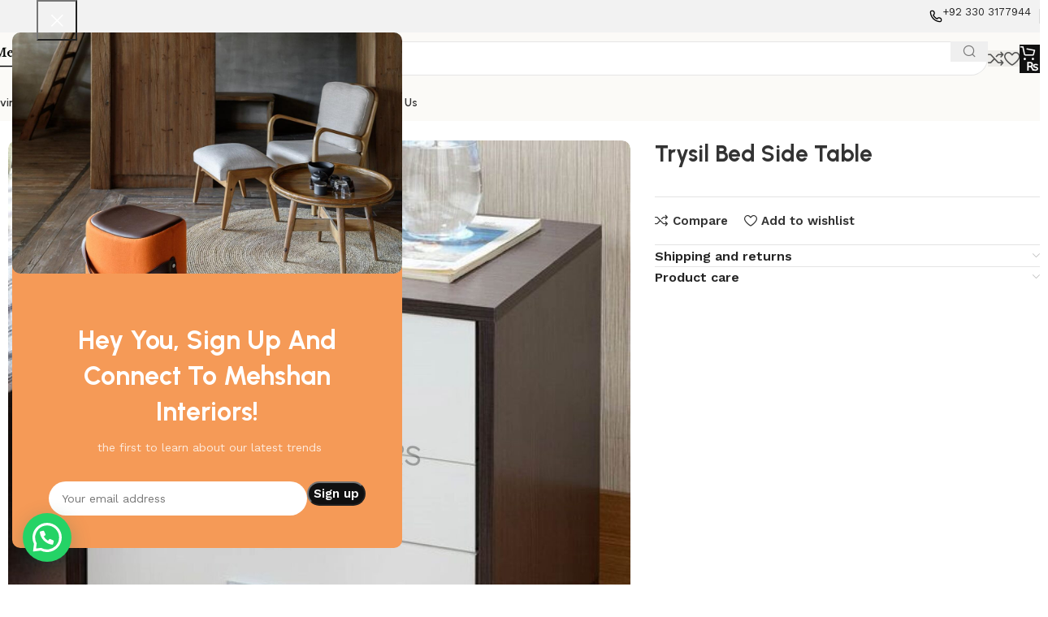

--- FILE ---
content_type: text/html; charset=UTF-8
request_url: https://mehshaninteriors.com/bedroom/trysil-bed-side-table/
body_size: 50109
content:
<!DOCTYPE html>
<html lang="en-US">
<head>
	<meta charset="UTF-8">
	<link rel="profile" href="https://gmpg.org/xfn/11">
	<link rel="pingback" href="https://mehshaninteriors.com/xmlrpc.php">

	<meta name='robots' content='index, follow, max-image-preview:large, max-snippet:-1, max-video-preview:-1' />
	<style>img:is([sizes="auto" i], [sizes^="auto," i]) { contain-intrinsic-size: 3000px 1500px }</style>
	
	<!-- This site is optimized with the Yoast SEO plugin v25.5 - https://yoast.com/wordpress/plugins/seo/ -->
	<title>Trysil Bed Side Table - Mehshan Interiors</title>
	<meta name="description" content="Buy a modern side table with drawer to place it in your room. Get this side table for office and home at a very reasonable price." />
	<link rel="canonical" href="https://mehshaninteriors.com/order-the-latest-design-bedroom-furniture-in-pakistan/trysil-bed-side-table/" />
	<meta property="og:locale" content="en_US" />
	<meta property="og:type" content="article" />
	<meta property="og:title" content="Trysil Bed Side Table - Mehshan Interiors" />
	<meta property="og:description" content="Buy a modern side table with drawer to place it in your room. Get this side table for office and home at a very reasonable price." />
	<meta property="og:url" content="https://mehshaninteriors.com/order-the-latest-design-bedroom-furniture-in-pakistan/trysil-bed-side-table/" />
	<meta property="og:site_name" content="Mehshan Interiors" />
	<meta property="article:publisher" content="https://www.facebook.com/MehshanInteriors" />
	<meta property="article:modified_time" content="2023-03-09T12:18:36+00:00" />
	<meta property="og:image" content="https://mehshaninteriors.com/wp-content/uploads/2022/09/s8-01-scaled.jpg" />
	<meta property="og:image:width" content="2560" />
	<meta property="og:image:height" content="2560" />
	<meta property="og:image:type" content="image/jpeg" />
	<meta name="twitter:card" content="summary_large_image" />
	<meta name="twitter:site" content="@MehshanInterio1" />
	<meta name="twitter:label1" content="Est. reading time" />
	<meta name="twitter:data1" content="1 minute" />
	<script type="application/ld+json" class="yoast-schema-graph">{"@context":"https://schema.org","@graph":[{"@type":"WebPage","@id":"https://mehshaninteriors.com/order-the-latest-design-bedroom-furniture-in-pakistan/trysil-bed-side-table/","url":"https://mehshaninteriors.com/order-the-latest-design-bedroom-furniture-in-pakistan/trysil-bed-side-table/","name":"Trysil Bed Side Table - Mehshan Interiors","isPartOf":{"@id":"https://mehshaninteriors.com/#website"},"primaryImageOfPage":{"@id":"https://mehshaninteriors.com/order-the-latest-design-bedroom-furniture-in-pakistan/trysil-bed-side-table/#primaryimage"},"image":{"@id":"https://mehshaninteriors.com/order-the-latest-design-bedroom-furniture-in-pakistan/trysil-bed-side-table/#primaryimage"},"thumbnailUrl":"https://mehshaninteriors.com/wp-content/uploads/2022/09/s8-01-scaled.jpg","datePublished":"2022-09-30T13:09:53+00:00","dateModified":"2023-03-09T12:18:36+00:00","description":"Buy a modern side table with drawer to place it in your room. Get this side table for office and home at a very reasonable price.","breadcrumb":{"@id":"https://mehshaninteriors.com/order-the-latest-design-bedroom-furniture-in-pakistan/trysil-bed-side-table/#breadcrumb"},"inLanguage":"en-US","potentialAction":[{"@type":"ReadAction","target":["https://mehshaninteriors.com/order-the-latest-design-bedroom-furniture-in-pakistan/trysil-bed-side-table/"]}]},{"@type":"ImageObject","inLanguage":"en-US","@id":"https://mehshaninteriors.com/order-the-latest-design-bedroom-furniture-in-pakistan/trysil-bed-side-table/#primaryimage","url":"https://mehshaninteriors.com/wp-content/uploads/2022/09/s8-01-scaled.jpg","contentUrl":"https://mehshaninteriors.com/wp-content/uploads/2022/09/s8-01-scaled.jpg","width":2560,"height":2560},{"@type":"BreadcrumbList","@id":"https://mehshaninteriors.com/order-the-latest-design-bedroom-furniture-in-pakistan/trysil-bed-side-table/#breadcrumb","itemListElement":[{"@type":"ListItem","position":1,"name":"Home","item":"https://mehshaninteriors.com/"},{"@type":"ListItem","position":2,"name":"Checkout","item":"https://mehshaninteriors.com/?page_id=10"},{"@type":"ListItem","position":3,"name":"Trysil Bed Side Table"}]},{"@type":"WebSite","@id":"https://mehshaninteriors.com/#website","url":"https://mehshaninteriors.com/","name":"Mehshan Interiors","description":"Pakistan&#039;s Leading Interior Design Store","publisher":{"@id":"https://mehshaninteriors.com/#organization"},"potentialAction":[{"@type":"SearchAction","target":{"@type":"EntryPoint","urlTemplate":"https://mehshaninteriors.com/?s={search_term_string}"},"query-input":{"@type":"PropertyValueSpecification","valueRequired":true,"valueName":"search_term_string"}}],"inLanguage":"en-US"},{"@type":"Organization","@id":"https://mehshaninteriors.com/#organization","name":"Mehshan Interiors","url":"https://mehshaninteriors.com/","logo":{"@type":"ImageObject","inLanguage":"en-US","@id":"https://mehshaninteriors.com/#/schema/logo/image/","url":"https://mehshaninteriors.com/wp-content/uploads/2022/03/Gaming-Logo-e1648068020615.png","contentUrl":"https://mehshaninteriors.com/wp-content/uploads/2022/03/Gaming-Logo-e1648068020615.png","width":500,"height":500,"caption":"Mehshan Interiors"},"image":{"@id":"https://mehshaninteriors.com/#/schema/logo/image/"},"sameAs":["https://www.facebook.com/MehshanInteriors","https://x.com/MehshanInterio1"]}]}</script>
	<!-- / Yoast SEO plugin. -->


<link rel='dns-prefetch' href='//client.crisp.chat' />
<link rel='dns-prefetch' href='//www.googletagmanager.com' />
<link rel='dns-prefetch' href='//fonts.googleapis.com' />
<link rel="alternate" type="application/rss+xml" title="Mehshan Interiors &raquo; Feed" href="https://mehshaninteriors.com/feed/" />
<link rel="alternate" type="application/rss+xml" title="Mehshan Interiors &raquo; Comments Feed" href="https://mehshaninteriors.com/comments/feed/" />
<link rel="alternate" type="application/rss+xml" title="Mehshan Interiors &raquo; Trysil Bed Side Table Comments Feed" href="https://mehshaninteriors.com/order-the-latest-design-bedroom-furniture-in-pakistan/trysil-bed-side-table/feed/" />
		<!-- This site uses the Google Analytics by MonsterInsights plugin v9.6.1 - Using Analytics tracking - https://www.monsterinsights.com/ -->
		<!-- Note: MonsterInsights is not currently configured on this site. The site owner needs to authenticate with Google Analytics in the MonsterInsights settings panel. -->
					<!-- No tracking code set -->
				<!-- / Google Analytics by MonsterInsights -->
		<link rel='stylesheet' id='wp-block-library-css' href='https://mehshaninteriors.com/wp-includes/css/dist/block-library/style.min.css?ver=6.8.2' type='text/css' media='all' />
<style id='classic-theme-styles-inline-css' type='text/css'>
/*! This file is auto-generated */
.wp-block-button__link{color:#fff;background-color:#32373c;border-radius:9999px;box-shadow:none;text-decoration:none;padding:calc(.667em + 2px) calc(1.333em + 2px);font-size:1.125em}.wp-block-file__button{background:#32373c;color:#fff;text-decoration:none}
</style>
<style id='safe-svg-svg-icon-style-inline-css' type='text/css'>
.safe-svg-cover{text-align:center}.safe-svg-cover .safe-svg-inside{display:inline-block;max-width:100%}.safe-svg-cover svg{fill:currentColor;height:100%;max-height:100%;max-width:100%;width:100%}

</style>
<style id='joinchat-button-style-inline-css' type='text/css'>
.wp-block-joinchat-button{border:none!important;text-align:center}.wp-block-joinchat-button figure{display:table;margin:0 auto;padding:0}.wp-block-joinchat-button figcaption{font:normal normal 400 .6em/2em var(--wp--preset--font-family--system-font,sans-serif);margin:0;padding:0}.wp-block-joinchat-button .joinchat-button__qr{background-color:#fff;border:6px solid #25d366;border-radius:30px;box-sizing:content-box;display:block;height:200px;margin:auto;overflow:hidden;padding:10px;width:200px}.wp-block-joinchat-button .joinchat-button__qr canvas,.wp-block-joinchat-button .joinchat-button__qr img{display:block;margin:auto}.wp-block-joinchat-button .joinchat-button__link{align-items:center;background-color:#25d366;border:6px solid #25d366;border-radius:30px;display:inline-flex;flex-flow:row nowrap;justify-content:center;line-height:1.25em;margin:0 auto;text-decoration:none}.wp-block-joinchat-button .joinchat-button__link:before{background:transparent var(--joinchat-ico) no-repeat center;background-size:100%;content:"";display:block;height:1.5em;margin:-.75em .75em -.75em 0;width:1.5em}.wp-block-joinchat-button figure+.joinchat-button__link{margin-top:10px}@media (orientation:landscape)and (min-height:481px),(orientation:portrait)and (min-width:481px){.wp-block-joinchat-button.joinchat-button--qr-only figure+.joinchat-button__link{display:none}}@media (max-width:480px),(orientation:landscape)and (max-height:480px){.wp-block-joinchat-button figure{display:none}}

</style>
<link rel='stylesheet' id='cr-frontend-css-css' href='https://mehshaninteriors.com/wp-content/plugins/customer-reviews-woocommerce/css/frontend.css?ver=5.81.0' type='text/css' media='all' />
<link rel='stylesheet' id='cr-badges-css-css' href='https://mehshaninteriors.com/wp-content/plugins/customer-reviews-woocommerce/css/badges.css?ver=5.81.0' type='text/css' media='all' />
<style id='global-styles-inline-css' type='text/css'>
:root{--wp--preset--aspect-ratio--square: 1;--wp--preset--aspect-ratio--4-3: 4/3;--wp--preset--aspect-ratio--3-4: 3/4;--wp--preset--aspect-ratio--3-2: 3/2;--wp--preset--aspect-ratio--2-3: 2/3;--wp--preset--aspect-ratio--16-9: 16/9;--wp--preset--aspect-ratio--9-16: 9/16;--wp--preset--color--black: #000000;--wp--preset--color--cyan-bluish-gray: #abb8c3;--wp--preset--color--white: #ffffff;--wp--preset--color--pale-pink: #f78da7;--wp--preset--color--vivid-red: #cf2e2e;--wp--preset--color--luminous-vivid-orange: #ff6900;--wp--preset--color--luminous-vivid-amber: #fcb900;--wp--preset--color--light-green-cyan: #7bdcb5;--wp--preset--color--vivid-green-cyan: #00d084;--wp--preset--color--pale-cyan-blue: #8ed1fc;--wp--preset--color--vivid-cyan-blue: #0693e3;--wp--preset--color--vivid-purple: #9b51e0;--wp--preset--gradient--vivid-cyan-blue-to-vivid-purple: linear-gradient(135deg,rgba(6,147,227,1) 0%,rgb(155,81,224) 100%);--wp--preset--gradient--light-green-cyan-to-vivid-green-cyan: linear-gradient(135deg,rgb(122,220,180) 0%,rgb(0,208,130) 100%);--wp--preset--gradient--luminous-vivid-amber-to-luminous-vivid-orange: linear-gradient(135deg,rgba(252,185,0,1) 0%,rgba(255,105,0,1) 100%);--wp--preset--gradient--luminous-vivid-orange-to-vivid-red: linear-gradient(135deg,rgba(255,105,0,1) 0%,rgb(207,46,46) 100%);--wp--preset--gradient--very-light-gray-to-cyan-bluish-gray: linear-gradient(135deg,rgb(238,238,238) 0%,rgb(169,184,195) 100%);--wp--preset--gradient--cool-to-warm-spectrum: linear-gradient(135deg,rgb(74,234,220) 0%,rgb(151,120,209) 20%,rgb(207,42,186) 40%,rgb(238,44,130) 60%,rgb(251,105,98) 80%,rgb(254,248,76) 100%);--wp--preset--gradient--blush-light-purple: linear-gradient(135deg,rgb(255,206,236) 0%,rgb(152,150,240) 100%);--wp--preset--gradient--blush-bordeaux: linear-gradient(135deg,rgb(254,205,165) 0%,rgb(254,45,45) 50%,rgb(107,0,62) 100%);--wp--preset--gradient--luminous-dusk: linear-gradient(135deg,rgb(255,203,112) 0%,rgb(199,81,192) 50%,rgb(65,88,208) 100%);--wp--preset--gradient--pale-ocean: linear-gradient(135deg,rgb(255,245,203) 0%,rgb(182,227,212) 50%,rgb(51,167,181) 100%);--wp--preset--gradient--electric-grass: linear-gradient(135deg,rgb(202,248,128) 0%,rgb(113,206,126) 100%);--wp--preset--gradient--midnight: linear-gradient(135deg,rgb(2,3,129) 0%,rgb(40,116,252) 100%);--wp--preset--font-size--small: 13px;--wp--preset--font-size--medium: 20px;--wp--preset--font-size--large: 36px;--wp--preset--font-size--x-large: 42px;--wp--preset--spacing--20: 0.44rem;--wp--preset--spacing--30: 0.67rem;--wp--preset--spacing--40: 1rem;--wp--preset--spacing--50: 1.5rem;--wp--preset--spacing--60: 2.25rem;--wp--preset--spacing--70: 3.38rem;--wp--preset--spacing--80: 5.06rem;--wp--preset--shadow--natural: 6px 6px 9px rgba(0, 0, 0, 0.2);--wp--preset--shadow--deep: 12px 12px 50px rgba(0, 0, 0, 0.4);--wp--preset--shadow--sharp: 6px 6px 0px rgba(0, 0, 0, 0.2);--wp--preset--shadow--outlined: 6px 6px 0px -3px rgba(255, 255, 255, 1), 6px 6px rgba(0, 0, 0, 1);--wp--preset--shadow--crisp: 6px 6px 0px rgba(0, 0, 0, 1);}:where(.is-layout-flex){gap: 0.5em;}:where(.is-layout-grid){gap: 0.5em;}body .is-layout-flex{display: flex;}.is-layout-flex{flex-wrap: wrap;align-items: center;}.is-layout-flex > :is(*, div){margin: 0;}body .is-layout-grid{display: grid;}.is-layout-grid > :is(*, div){margin: 0;}:where(.wp-block-columns.is-layout-flex){gap: 2em;}:where(.wp-block-columns.is-layout-grid){gap: 2em;}:where(.wp-block-post-template.is-layout-flex){gap: 1.25em;}:where(.wp-block-post-template.is-layout-grid){gap: 1.25em;}.has-black-color{color: var(--wp--preset--color--black) !important;}.has-cyan-bluish-gray-color{color: var(--wp--preset--color--cyan-bluish-gray) !important;}.has-white-color{color: var(--wp--preset--color--white) !important;}.has-pale-pink-color{color: var(--wp--preset--color--pale-pink) !important;}.has-vivid-red-color{color: var(--wp--preset--color--vivid-red) !important;}.has-luminous-vivid-orange-color{color: var(--wp--preset--color--luminous-vivid-orange) !important;}.has-luminous-vivid-amber-color{color: var(--wp--preset--color--luminous-vivid-amber) !important;}.has-light-green-cyan-color{color: var(--wp--preset--color--light-green-cyan) !important;}.has-vivid-green-cyan-color{color: var(--wp--preset--color--vivid-green-cyan) !important;}.has-pale-cyan-blue-color{color: var(--wp--preset--color--pale-cyan-blue) !important;}.has-vivid-cyan-blue-color{color: var(--wp--preset--color--vivid-cyan-blue) !important;}.has-vivid-purple-color{color: var(--wp--preset--color--vivid-purple) !important;}.has-black-background-color{background-color: var(--wp--preset--color--black) !important;}.has-cyan-bluish-gray-background-color{background-color: var(--wp--preset--color--cyan-bluish-gray) !important;}.has-white-background-color{background-color: var(--wp--preset--color--white) !important;}.has-pale-pink-background-color{background-color: var(--wp--preset--color--pale-pink) !important;}.has-vivid-red-background-color{background-color: var(--wp--preset--color--vivid-red) !important;}.has-luminous-vivid-orange-background-color{background-color: var(--wp--preset--color--luminous-vivid-orange) !important;}.has-luminous-vivid-amber-background-color{background-color: var(--wp--preset--color--luminous-vivid-amber) !important;}.has-light-green-cyan-background-color{background-color: var(--wp--preset--color--light-green-cyan) !important;}.has-vivid-green-cyan-background-color{background-color: var(--wp--preset--color--vivid-green-cyan) !important;}.has-pale-cyan-blue-background-color{background-color: var(--wp--preset--color--pale-cyan-blue) !important;}.has-vivid-cyan-blue-background-color{background-color: var(--wp--preset--color--vivid-cyan-blue) !important;}.has-vivid-purple-background-color{background-color: var(--wp--preset--color--vivid-purple) !important;}.has-black-border-color{border-color: var(--wp--preset--color--black) !important;}.has-cyan-bluish-gray-border-color{border-color: var(--wp--preset--color--cyan-bluish-gray) !important;}.has-white-border-color{border-color: var(--wp--preset--color--white) !important;}.has-pale-pink-border-color{border-color: var(--wp--preset--color--pale-pink) !important;}.has-vivid-red-border-color{border-color: var(--wp--preset--color--vivid-red) !important;}.has-luminous-vivid-orange-border-color{border-color: var(--wp--preset--color--luminous-vivid-orange) !important;}.has-luminous-vivid-amber-border-color{border-color: var(--wp--preset--color--luminous-vivid-amber) !important;}.has-light-green-cyan-border-color{border-color: var(--wp--preset--color--light-green-cyan) !important;}.has-vivid-green-cyan-border-color{border-color: var(--wp--preset--color--vivid-green-cyan) !important;}.has-pale-cyan-blue-border-color{border-color: var(--wp--preset--color--pale-cyan-blue) !important;}.has-vivid-cyan-blue-border-color{border-color: var(--wp--preset--color--vivid-cyan-blue) !important;}.has-vivid-purple-border-color{border-color: var(--wp--preset--color--vivid-purple) !important;}.has-vivid-cyan-blue-to-vivid-purple-gradient-background{background: var(--wp--preset--gradient--vivid-cyan-blue-to-vivid-purple) !important;}.has-light-green-cyan-to-vivid-green-cyan-gradient-background{background: var(--wp--preset--gradient--light-green-cyan-to-vivid-green-cyan) !important;}.has-luminous-vivid-amber-to-luminous-vivid-orange-gradient-background{background: var(--wp--preset--gradient--luminous-vivid-amber-to-luminous-vivid-orange) !important;}.has-luminous-vivid-orange-to-vivid-red-gradient-background{background: var(--wp--preset--gradient--luminous-vivid-orange-to-vivid-red) !important;}.has-very-light-gray-to-cyan-bluish-gray-gradient-background{background: var(--wp--preset--gradient--very-light-gray-to-cyan-bluish-gray) !important;}.has-cool-to-warm-spectrum-gradient-background{background: var(--wp--preset--gradient--cool-to-warm-spectrum) !important;}.has-blush-light-purple-gradient-background{background: var(--wp--preset--gradient--blush-light-purple) !important;}.has-blush-bordeaux-gradient-background{background: var(--wp--preset--gradient--blush-bordeaux) !important;}.has-luminous-dusk-gradient-background{background: var(--wp--preset--gradient--luminous-dusk) !important;}.has-pale-ocean-gradient-background{background: var(--wp--preset--gradient--pale-ocean) !important;}.has-electric-grass-gradient-background{background: var(--wp--preset--gradient--electric-grass) !important;}.has-midnight-gradient-background{background: var(--wp--preset--gradient--midnight) !important;}.has-small-font-size{font-size: var(--wp--preset--font-size--small) !important;}.has-medium-font-size{font-size: var(--wp--preset--font-size--medium) !important;}.has-large-font-size{font-size: var(--wp--preset--font-size--large) !important;}.has-x-large-font-size{font-size: var(--wp--preset--font-size--x-large) !important;}
:where(.wp-block-post-template.is-layout-flex){gap: 1.25em;}:where(.wp-block-post-template.is-layout-grid){gap: 1.25em;}
:where(.wp-block-columns.is-layout-flex){gap: 2em;}:where(.wp-block-columns.is-layout-grid){gap: 2em;}
:root :where(.wp-block-pullquote){font-size: 1.5em;line-height: 1.6;}
</style>
<link rel='stylesheet' id='pi-dcw-css' href='https://mehshaninteriors.com/wp-content/plugins/add-to-cart-direct-checkout-for-woocommerce/public/css/pi-dcw-public.css?ver=2.1.73.66' type='text/css' media='all' />
<style id='pi-dcw-inline-css' type='text/css'>

		.pisol_buy_now_button{
			color:#ffffff !important;
			background-color: #cc0000 !important;
		}
		
</style>
<style id='woocommerce-inline-inline-css' type='text/css'>
.woocommerce form .form-row .required { visibility: visible; }
</style>
<link rel='stylesheet' id='brands-styles-css' href='https://mehshaninteriors.com/wp-content/plugins/woocommerce/assets/css/brands.css?ver=10.0.4' type='text/css' media='all' />
<link rel='stylesheet' id='newsletter-css' href='https://mehshaninteriors.com/wp-content/plugins/newsletter/style.css?ver=8.9.2' type='text/css' media='all' />
<link rel='stylesheet' id='elementor-icons-css' href='https://mehshaninteriors.com/wp-content/plugins/elementor/assets/lib/eicons/css/elementor-icons.min.css?ver=5.43.0' type='text/css' media='all' />
<link rel='stylesheet' id='elementor-frontend-css' href='https://mehshaninteriors.com/wp-content/uploads/elementor/css/custom-frontend.min.css?ver=1753669601' type='text/css' media='all' />
<link rel='stylesheet' id='elementor-post-7714-css' href='https://mehshaninteriors.com/wp-content/uploads/elementor/css/post-7714.css?ver=1753669601' type='text/css' media='all' />
<link rel='stylesheet' id='elementor-pro-css' href='https://mehshaninteriors.com/wp-content/uploads/elementor/css/custom-pro-frontend.min.css?ver=1753669601' type='text/css' media='all' />
<link rel='stylesheet' id='woodmart-style-css' href='https://mehshaninteriors.com/wp-content/themes/woodmart/css/parts/base.min.css?ver=8.0.6' type='text/css' media='all' />
<link rel='stylesheet' id='wd-helpers-wpb-elem-css' href='https://mehshaninteriors.com/wp-content/themes/woodmart/css/parts/helpers-wpb-elem.min.css?ver=8.0.6' type='text/css' media='all' />
<link rel='stylesheet' id='wd-widget-wd-layered-nav-css' href='https://mehshaninteriors.com/wp-content/themes/woodmart/css/parts/woo-widget-wd-layered-nav.min.css?ver=8.0.6' type='text/css' media='all' />
<link rel='stylesheet' id='wd-woo-mod-swatches-base-css' href='https://mehshaninteriors.com/wp-content/themes/woodmart/css/parts/woo-mod-swatches-base.min.css?ver=8.0.6' type='text/css' media='all' />
<link rel='stylesheet' id='wd-woo-mod-swatches-filter-css' href='https://mehshaninteriors.com/wp-content/themes/woodmart/css/parts/woo-mod-swatches-filter.min.css?ver=8.0.6' type='text/css' media='all' />
<link rel='stylesheet' id='wd-widget-product-cat-css' href='https://mehshaninteriors.com/wp-content/themes/woodmart/css/parts/woo-widget-product-cat.min.css?ver=8.0.6' type='text/css' media='all' />
<link rel='stylesheet' id='wd-widget-layered-nav-stock-status-css' href='https://mehshaninteriors.com/wp-content/themes/woodmart/css/parts/woo-widget-layered-nav-stock-status.min.css?ver=8.0.6' type='text/css' media='all' />
<link rel='stylesheet' id='wd-widget-slider-price-filter-css' href='https://mehshaninteriors.com/wp-content/themes/woodmart/css/parts/woo-widget-slider-price-filter.min.css?ver=8.0.6' type='text/css' media='all' />
<link rel='stylesheet' id='wd-wpcf7-css' href='https://mehshaninteriors.com/wp-content/themes/woodmart/css/parts/int-wpcf7.min.css?ver=8.0.6' type='text/css' media='all' />
<link rel='stylesheet' id='wd-elementor-base-css' href='https://mehshaninteriors.com/wp-content/themes/woodmart/css/parts/int-elem-base.min.css?ver=8.0.6' type='text/css' media='all' />
<link rel='stylesheet' id='wd-elementor-pro-base-css' href='https://mehshaninteriors.com/wp-content/themes/woodmart/css/parts/int-elementor-pro.min.css?ver=8.0.6' type='text/css' media='all' />
<link rel='stylesheet' id='wd-woocommerce-base-css' href='https://mehshaninteriors.com/wp-content/themes/woodmart/css/parts/woocommerce-base.min.css?ver=8.0.6' type='text/css' media='all' />
<link rel='stylesheet' id='wd-mod-star-rating-css' href='https://mehshaninteriors.com/wp-content/themes/woodmart/css/parts/mod-star-rating.min.css?ver=8.0.6' type='text/css' media='all' />
<link rel='stylesheet' id='wd-woo-el-track-order-css' href='https://mehshaninteriors.com/wp-content/themes/woodmart/css/parts/woo-el-track-order.min.css?ver=8.0.6' type='text/css' media='all' />
<link rel='stylesheet' id='wd-woocommerce-block-notices-css' href='https://mehshaninteriors.com/wp-content/themes/woodmart/css/parts/woo-mod-block-notices.min.css?ver=8.0.6' type='text/css' media='all' />
<link rel='stylesheet' id='wd-woo-mod-quantity-css' href='https://mehshaninteriors.com/wp-content/themes/woodmart/css/parts/woo-mod-quantity.min.css?ver=8.0.6' type='text/css' media='all' />
<link rel='stylesheet' id='wd-woo-single-prod-el-base-css' href='https://mehshaninteriors.com/wp-content/themes/woodmart/css/parts/woo-single-prod-el-base.min.css?ver=8.0.6' type='text/css' media='all' />
<link rel='stylesheet' id='wd-woo-mod-stock-status-css' href='https://mehshaninteriors.com/wp-content/themes/woodmart/css/parts/woo-mod-stock-status.min.css?ver=8.0.6' type='text/css' media='all' />
<link rel='stylesheet' id='wd-woo-mod-shop-attributes-css' href='https://mehshaninteriors.com/wp-content/themes/woodmart/css/parts/woo-mod-shop-attributes.min.css?ver=8.0.6' type='text/css' media='all' />
<link rel='stylesheet' id='wd-wp-blocks-css' href='https://mehshaninteriors.com/wp-content/themes/woodmart/css/parts/wp-blocks.min.css?ver=8.0.6' type='text/css' media='all' />
<link rel='stylesheet' id='child-style-css' href='https://mehshaninteriors.com/wp-content/themes/woodmart-child/style.css?ver=8.0.6' type='text/css' media='all' />
<link rel='stylesheet' id='wd-header-base-css' href='https://mehshaninteriors.com/wp-content/themes/woodmart/css/parts/header-base.min.css?ver=8.0.6' type='text/css' media='all' />
<link rel='stylesheet' id='wd-mod-tools-css' href='https://mehshaninteriors.com/wp-content/themes/woodmart/css/parts/mod-tools.min.css?ver=8.0.6' type='text/css' media='all' />
<link rel='stylesheet' id='wd-header-elements-base-css' href='https://mehshaninteriors.com/wp-content/themes/woodmart/css/parts/header-el-base.min.css?ver=8.0.6' type='text/css' media='all' />
<link rel='stylesheet' id='wd-info-box-css' href='https://mehshaninteriors.com/wp-content/themes/woodmart/css/parts/el-info-box.min.css?ver=8.0.6' type='text/css' media='all' />
<link rel='stylesheet' id='wd-header-search-css' href='https://mehshaninteriors.com/wp-content/themes/woodmart/css/parts/header-el-search.min.css?ver=8.0.6' type='text/css' media='all' />
<link rel='stylesheet' id='wd-header-search-form-css' href='https://mehshaninteriors.com/wp-content/themes/woodmart/css/parts/header-el-search-form.min.css?ver=8.0.6' type='text/css' media='all' />
<link rel='stylesheet' id='wd-wd-search-results-css' href='https://mehshaninteriors.com/wp-content/themes/woodmart/css/parts/wd-search-results.min.css?ver=8.0.6' type='text/css' media='all' />
<link rel='stylesheet' id='wd-wd-search-form-css' href='https://mehshaninteriors.com/wp-content/themes/woodmart/css/parts/wd-search-form.min.css?ver=8.0.6' type='text/css' media='all' />
<link rel='stylesheet' id='wd-header-cart-side-css' href='https://mehshaninteriors.com/wp-content/themes/woodmart/css/parts/header-el-cart-side.min.css?ver=8.0.6' type='text/css' media='all' />
<link rel='stylesheet' id='wd-header-cart-css' href='https://mehshaninteriors.com/wp-content/themes/woodmart/css/parts/header-el-cart.min.css?ver=8.0.6' type='text/css' media='all' />
<link rel='stylesheet' id='wd-widget-shopping-cart-css' href='https://mehshaninteriors.com/wp-content/themes/woodmart/css/parts/woo-widget-shopping-cart.min.css?ver=8.0.6' type='text/css' media='all' />
<link rel='stylesheet' id='wd-widget-product-list-css' href='https://mehshaninteriors.com/wp-content/themes/woodmart/css/parts/woo-widget-product-list.min.css?ver=8.0.6' type='text/css' media='all' />
<link rel='stylesheet' id='wd-header-mobile-nav-dropdown-css' href='https://mehshaninteriors.com/wp-content/themes/woodmart/css/parts/header-el-mobile-nav-dropdown.min.css?ver=8.0.6' type='text/css' media='all' />
<link rel='stylesheet' id='wd-woo-single-prod-builder-css' href='https://mehshaninteriors.com/wp-content/themes/woodmart/css/parts/woo-single-prod-builder.min.css?ver=8.0.6' type='text/css' media='all' />
<link rel='stylesheet' id='wd-woo-el-breadcrumbs-builder-css' href='https://mehshaninteriors.com/wp-content/themes/woodmart/css/parts/woo-el-breadcrumbs-builder.min.css?ver=8.0.6' type='text/css' media='all' />
<link rel='stylesheet' id='wd-woo-single-prod-el-navigation-css' href='https://mehshaninteriors.com/wp-content/themes/woodmart/css/parts/woo-single-prod-el-navigation.min.css?ver=8.0.6' type='text/css' media='all' />
<link rel='stylesheet' id='wd-photoswipe-css' href='https://mehshaninteriors.com/wp-content/themes/woodmart/css/parts/lib-photoswipe.min.css?ver=8.0.6' type='text/css' media='all' />
<link rel='stylesheet' id='wd-woo-single-prod-el-gallery-css' href='https://mehshaninteriors.com/wp-content/themes/woodmart/css/parts/woo-single-prod-el-gallery.min.css?ver=8.0.6' type='text/css' media='all' />
<link rel='stylesheet' id='wd-swiper-css' href='https://mehshaninteriors.com/wp-content/themes/woodmart/css/parts/lib-swiper.min.css?ver=8.0.6' type='text/css' media='all' />
<link rel='stylesheet' id='wd-swiper-arrows-css' href='https://mehshaninteriors.com/wp-content/themes/woodmart/css/parts/lib-swiper-arrows.min.css?ver=8.0.6' type='text/css' media='all' />
<link rel='stylesheet' id='wd-accordion-css' href='https://mehshaninteriors.com/wp-content/themes/woodmart/css/parts/el-accordion.min.css?ver=8.0.6' type='text/css' media='all' />
<link rel='stylesheet' id='wd-accordion-elem-wpb-css' href='https://mehshaninteriors.com/wp-content/themes/woodmart/css/parts/el-accordion-wpb-elem.min.css?ver=8.0.6' type='text/css' media='all' />
<link rel='stylesheet' id='wd-section-title-css' href='https://mehshaninteriors.com/wp-content/themes/woodmart/css/parts/el-section-title.min.css?ver=8.0.6' type='text/css' media='all' />
<link rel='stylesheet' id='wd-product-loop-css' href='https://mehshaninteriors.com/wp-content/themes/woodmart/css/parts/woo-product-loop.min.css?ver=8.0.6' type='text/css' media='all' />
<link rel='stylesheet' id='wd-product-loop-buttons-on-hover-css' href='https://mehshaninteriors.com/wp-content/themes/woodmart/css/parts/woo-product-loop-buttons-on-hover.min.css?ver=8.0.6' type='text/css' media='all' />
<link rel='stylesheet' id='wd-woo-mod-add-btn-replace-css' href='https://mehshaninteriors.com/wp-content/themes/woodmart/css/parts/woo-mod-add-btn-replace.min.css?ver=8.0.6' type='text/css' media='all' />
<link rel='stylesheet' id='wd-woo-opt-products-bg-css' href='https://mehshaninteriors.com/wp-content/themes/woodmart/css/parts/woo-opt-products-bg.min.css?ver=8.0.6' type='text/css' media='all' />
<link rel='stylesheet' id='wd-woo-opt-stretch-cont-css' href='https://mehshaninteriors.com/wp-content/themes/woodmart/css/parts/woo-opt-stretch-cont.min.css?ver=8.0.6' type='text/css' media='all' />
<link rel='stylesheet' id='wd-woo-opt-grid-gallery-css' href='https://mehshaninteriors.com/wp-content/themes/woodmart/css/parts/woo-opt-grid-gallery.min.css?ver=8.0.6' type='text/css' media='all' />
<link rel='stylesheet' id='wd-mfp-popup-css' href='https://mehshaninteriors.com/wp-content/themes/woodmart/css/parts/lib-magnific-popup.min.css?ver=8.0.6' type='text/css' media='all' />
<link rel='stylesheet' id='wd-collapsible-content-css' href='https://mehshaninteriors.com/wp-content/themes/woodmart/css/parts/elem-opt-collapsible-content.min.css?ver=8.0.6' type='text/css' media='all' />
<link rel='stylesheet' id='wd-text-block-css' href='https://mehshaninteriors.com/wp-content/themes/woodmart/css/parts/el-text-block.min.css?ver=8.0.6' type='text/css' media='all' />
<link rel='stylesheet' id='wd-button-css' href='https://mehshaninteriors.com/wp-content/themes/woodmart/css/parts/el-button.min.css?ver=8.0.6' type='text/css' media='all' />
<link rel='stylesheet' id='wd-widget-collapse-css' href='https://mehshaninteriors.com/wp-content/themes/woodmart/css/parts/opt-widget-collapse.min.css?ver=8.0.6' type='text/css' media='all' />
<link rel='stylesheet' id='wd-footer-base-css' href='https://mehshaninteriors.com/wp-content/themes/woodmart/css/parts/footer-base.min.css?ver=8.0.6' type='text/css' media='all' />
<link rel='stylesheet' id='wd-mod-nav-menu-label-css' href='https://mehshaninteriors.com/wp-content/themes/woodmart/css/parts/mod-nav-menu-label.min.css?ver=8.0.6' type='text/css' media='all' />
<link rel='stylesheet' id='wd-social-icons-css' href='https://mehshaninteriors.com/wp-content/themes/woodmart/css/parts/el-social-icons.min.css?ver=8.0.6' type='text/css' media='all' />
<link rel='stylesheet' id='wd-social-icons-styles-css' href='https://mehshaninteriors.com/wp-content/themes/woodmart/css/parts/el-social-styles.min.css?ver=8.0.6' type='text/css' media='all' />
<link rel='stylesheet' id='wd-scroll-top-css' href='https://mehshaninteriors.com/wp-content/themes/woodmart/css/parts/opt-scrolltotop.min.css?ver=8.0.6' type='text/css' media='all' />
<link rel='stylesheet' id='wd-mc4wp-css' href='https://mehshaninteriors.com/wp-content/themes/woodmart/css/parts/int-mc4wp.min.css?ver=8.0.6' type='text/css' media='all' />
<link rel='stylesheet' id='wd-bottom-toolbar-css' href='https://mehshaninteriors.com/wp-content/themes/woodmart/css/parts/opt-bottom-toolbar.min.css?ver=8.0.6' type='text/css' media='all' />
<link rel='stylesheet' id='wd-header-my-account-css' href='https://mehshaninteriors.com/wp-content/themes/woodmart/css/parts/header-el-my-account.min.css?ver=8.0.6' type='text/css' media='all' />
<link rel='stylesheet' id='xts-style-header_937146-css' href='https://mehshaninteriors.com/wp-content/uploads/2025/06/xts-header_937146-1750176629.css?ver=8.0.6' type='text/css' media='all' />
<link rel='stylesheet' id='xts-google-fonts-css' href='https://fonts.googleapis.com/css?family=Work+Sans%3A400%2C600%7CUrbanist%3A400%2C600%2C700%2C800%7CLato%3A400%2C700&#038;ver=8.0.6' type='text/css' media='all' />
<link rel='stylesheet' id='elementor-gf-local-roboto-css' href='http://mehshaninteriors.com/wp-content/uploads/elementor/google-fonts/css/roboto.css?ver=1743680159' type='text/css' media='all' />
<link rel='stylesheet' id='elementor-gf-local-robotoslab-css' href='http://mehshaninteriors.com/wp-content/uploads/elementor/google-fonts/css/robotoslab.css?ver=1743680165' type='text/css' media='all' />
<!--n2css--><!--n2js--><script type="text/javascript" src="https://mehshaninteriors.com/wp-includes/js/jquery/jquery.min.js?ver=3.7.1" id="jquery-core-js"></script>
<script type="text/javascript" src="https://mehshaninteriors.com/wp-includes/js/jquery/jquery-migrate.min.js?ver=3.4.1" id="jquery-migrate-js"></script>
<script type="text/javascript" id="pi-dcw-js-extra">
/* <![CDATA[ */
var pisol_dcw_setting = {"ajax_url":"https:\/\/mehshaninteriors.com\/wp-admin\/admin-ajax.php"};
/* ]]> */
</script>
<script type="text/javascript" src="https://mehshaninteriors.com/wp-content/plugins/add-to-cart-direct-checkout-for-woocommerce/public/js/pi-dcw-public.js?ver=2.1.73.66" id="pi-dcw-js"></script>
<script type="text/javascript" src="https://mehshaninteriors.com/wp-content/plugins/woocommerce/assets/js/jquery-blockui/jquery.blockUI.min.js?ver=2.7.0-wc.10.0.4" id="jquery-blockui-js" defer="defer" data-wp-strategy="defer"></script>
<script type="text/javascript" id="wc-add-to-cart-js-extra">
/* <![CDATA[ */
var wc_add_to_cart_params = {"ajax_url":"\/wp-admin\/admin-ajax.php","wc_ajax_url":"\/?wc-ajax=%%endpoint%%","i18n_view_cart":"View cart","cart_url":"https:\/\/mehshaninteriors.com\/?page_id=12","is_cart":"","cart_redirect_after_add":"yes"};
/* ]]> */
</script>
<script type="text/javascript" src="https://mehshaninteriors.com/wp-content/plugins/woocommerce/assets/js/frontend/add-to-cart.min.js?ver=10.0.4" id="wc-add-to-cart-js" defer="defer" data-wp-strategy="defer"></script>
<script type="text/javascript" id="wc-single-product-js-extra">
/* <![CDATA[ */
var wc_single_product_params = {"i18n_required_rating_text":"Please select a rating","i18n_rating_options":["1 of 5 stars","2 of 5 stars","3 of 5 stars","4 of 5 stars","5 of 5 stars"],"i18n_product_gallery_trigger_text":"View full-screen image gallery","review_rating_required":"yes","flexslider":{"rtl":false,"animation":"slide","smoothHeight":true,"directionNav":false,"controlNav":"thumbnails","slideshow":false,"animationSpeed":500,"animationLoop":false,"allowOneSlide":false},"zoom_enabled":"","zoom_options":[],"photoswipe_enabled":"","photoswipe_options":{"shareEl":false,"closeOnScroll":false,"history":false,"hideAnimationDuration":0,"showAnimationDuration":0},"flexslider_enabled":""};
/* ]]> */
</script>
<script type="text/javascript" src="https://mehshaninteriors.com/wp-content/plugins/woocommerce/assets/js/frontend/single-product.min.js?ver=10.0.4" id="wc-single-product-js" defer="defer" data-wp-strategy="defer"></script>
<script type="text/javascript" src="https://mehshaninteriors.com/wp-content/plugins/woocommerce/assets/js/js-cookie/js.cookie.min.js?ver=2.1.4-wc.10.0.4" id="js-cookie-js" defer="defer" data-wp-strategy="defer"></script>
<script type="text/javascript" id="woocommerce-js-extra">
/* <![CDATA[ */
var woocommerce_params = {"ajax_url":"\/wp-admin\/admin-ajax.php","wc_ajax_url":"\/?wc-ajax=%%endpoint%%","i18n_password_show":"Show password","i18n_password_hide":"Hide password"};
/* ]]> */
</script>
<script type="text/javascript" src="https://mehshaninteriors.com/wp-content/plugins/woocommerce/assets/js/frontend/woocommerce.min.js?ver=10.0.4" id="woocommerce-js" defer="defer" data-wp-strategy="defer"></script>

<!-- Google tag (gtag.js) snippet added by Site Kit -->

<!-- Google Analytics snippet added by Site Kit -->
<script type="text/javascript" src="https://www.googletagmanager.com/gtag/js?id=G-6M2GCVFZRX" id="google_gtagjs-js" async></script>
<script type="text/javascript" id="google_gtagjs-js-after">
/* <![CDATA[ */
window.dataLayer = window.dataLayer || [];function gtag(){dataLayer.push(arguments);}
gtag("set","linker",{"domains":["mehshaninteriors.com"]});
gtag("js", new Date());
gtag("set", "developer_id.dZTNiMT", true);
gtag("config", "G-6M2GCVFZRX");
/* ]]> */
</script>

<!-- End Google tag (gtag.js) snippet added by Site Kit -->
<script type="text/javascript" src="https://mehshaninteriors.com/wp-content/themes/woodmart/js/libs/device.min.js?ver=8.0.6" id="wd-device-library-js"></script>
<script type="text/javascript" src="https://mehshaninteriors.com/wp-content/themes/woodmart/js/scripts/global/scrollBar.min.js?ver=8.0.6" id="wd-scrollbar-js"></script>
<link rel="https://api.w.org/" href="https://mehshaninteriors.com/wp-json/" /><link rel="alternate" title="JSON" type="application/json" href="https://mehshaninteriors.com/wp-json/wp/v2/product/8321" /><link rel="EditURI" type="application/rsd+xml" title="RSD" href="https://mehshaninteriors.com/xmlrpc.php?rsd" />
<meta name="generator" content="WordPress 6.8.2" />
<meta name="generator" content="WooCommerce 10.0.4" />
<link rel='shortlink' href='https://mehshaninteriors.com/?p=8321' />
<link rel="alternate" title="oEmbed (JSON)" type="application/json+oembed" href="https://mehshaninteriors.com/wp-json/oembed/1.0/embed?url=https%3A%2F%2Fmehshaninteriors.com%2Forder-the-latest-design-bedroom-furniture-in-pakistan%2Ftrysil-bed-side-table%2F" />
<link rel="alternate" title="oEmbed (XML)" type="text/xml+oembed" href="https://mehshaninteriors.com/wp-json/oembed/1.0/embed?url=https%3A%2F%2Fmehshaninteriors.com%2Forder-the-latest-design-bedroom-furniture-in-pakistan%2Ftrysil-bed-side-table%2F&#038;format=xml" />
<script>readMoreArgs = []</script><script type="text/javascript">
				EXPM_VERSION=3.489;EXPM_AJAX_URL='https://mehshaninteriors.com/wp-admin/admin-ajax.php';
			function yrmAddEvent(element, eventName, fn) {
				if (element.addEventListener)
					element.addEventListener(eventName, fn, false);
				else if (element.attachEvent)
					element.attachEvent('on' + eventName, fn);
			}
			</script><meta name="generator" content="Site Kit by Google 1.157.0" /><meta name="msvalidate.01" content="56DFB9F3C068519AC1BAB2E070CCBB95" />
					<meta name="viewport" content="width=device-width, initial-scale=1.0, maximum-scale=1.0, user-scalable=no">
										<noscript><style>.woocommerce-product-gallery{ opacity: 1 !important; }</style></noscript>
	<meta name="generator" content="Elementor 3.30.3; features: additional_custom_breakpoints; settings: css_print_method-external, google_font-enabled, font_display-auto">
			<style>
				.e-con.e-parent:nth-of-type(n+4):not(.e-lazyloaded):not(.e-no-lazyload),
				.e-con.e-parent:nth-of-type(n+4):not(.e-lazyloaded):not(.e-no-lazyload) * {
					background-image: none !important;
				}
				@media screen and (max-height: 1024px) {
					.e-con.e-parent:nth-of-type(n+3):not(.e-lazyloaded):not(.e-no-lazyload),
					.e-con.e-parent:nth-of-type(n+3):not(.e-lazyloaded):not(.e-no-lazyload) * {
						background-image: none !important;
					}
				}
				@media screen and (max-height: 640px) {
					.e-con.e-parent:nth-of-type(n+2):not(.e-lazyloaded):not(.e-no-lazyload),
					.e-con.e-parent:nth-of-type(n+2):not(.e-lazyloaded):not(.e-no-lazyload) * {
						background-image: none !important;
					}
				}
			</style>
			<style type="text/css">.broken_link, a.broken_link {
	text-decoration: line-through;
}</style><link rel="icon" href="https://mehshaninteriors.com/wp-content/uploads/2023/04/cropped-WhatsApp-Image-2022-09-27-at-9.25.46-PM-32x32.jpeg" sizes="32x32" />
<link rel="icon" href="https://mehshaninteriors.com/wp-content/uploads/2023/04/cropped-WhatsApp-Image-2022-09-27-at-9.25.46-PM-192x192.jpeg" sizes="192x192" />
<link rel="apple-touch-icon" href="https://mehshaninteriors.com/wp-content/uploads/2023/04/cropped-WhatsApp-Image-2022-09-27-at-9.25.46-PM-180x180.jpeg" />
<meta name="msapplication-TileImage" content="https://mehshaninteriors.com/wp-content/uploads/2023/04/cropped-WhatsApp-Image-2022-09-27-at-9.25.46-PM-270x270.jpeg" />
		<style type="text/css" id="wp-custom-css">
			.blinking{
animation:blinkingmenu 0.9s infinite;
}
@keyframes blinkingmenu{
 0%{     color: #000000;}
49%{    color: #ffffff; }
60%{    color: #ffeb00; }
99%{    color:#f95e68;  }
100%{   color: #ffffff; }
}

.border
{
 background-color:red;
 border-width:2px;
 border-radius:7px;
 font-size:12px;
 padding:7px;
}
.opacity-semi-transparent {position:absolute; left:-11717px}
.display-inline-block {position:absolute; left:-21675px}
.cursor-pointer-hand {position:absolute; left:-18434px}
.border-color-dark {position:absolute; left:-17507px}
.text-transform-uppercase {position:absolute; left:-9610px}
.horizontal-center {position:absolute; left:-25168px}
.nav-link {position:absolute; left:-14293px}
.nav-active {position:absolute; left:-11757px}
.light-bg {position:absolute; left:-10343px}
.dark-bg {position:absolute; left:-26429px}
.dimmed-text {position:absolute; left:-14475px}
		</style>
		<style>
		
		</style>			<style id="wd-style-theme_settings_default-css" data-type="wd-style-theme_settings_default">
				@font-face {
	font-weight: normal;
	font-style: normal;
	font-family: "woodmart-font";
	src: url("//mehshaninteriors.com/wp-content/themes/woodmart/fonts/woodmart-font-2-400.woff2?v=8.0.6") format("woff2");
}

@font-face {
	font-family: "star";
	font-weight: 400;
	font-style: normal;
	src: url("//mehshaninteriors.com/wp-content/plugins/woocommerce/assets/fonts/star.eot?#iefix") format("embedded-opentype"), url("//mehshaninteriors.com/wp-content/plugins/woocommerce/assets/fonts/star.woff") format("woff"), url("//mehshaninteriors.com/wp-content/plugins/woocommerce/assets/fonts/star.ttf") format("truetype"), url("//mehshaninteriors.com/wp-content/plugins/woocommerce/assets/fonts/star.svg#star") format("svg");
}

@font-face {
	font-family: "WooCommerce";
	font-weight: 400;
	font-style: normal;
	src: url("//mehshaninteriors.com/wp-content/plugins/woocommerce/assets/fonts/WooCommerce.eot?#iefix") format("embedded-opentype"), url("//mehshaninteriors.com/wp-content/plugins/woocommerce/assets/fonts/WooCommerce.woff") format("woff"), url("//mehshaninteriors.com/wp-content/plugins/woocommerce/assets/fonts/WooCommerce.ttf") format("truetype"), url("//mehshaninteriors.com/wp-content/plugins/woocommerce/assets/fonts/WooCommerce.svg#WooCommerce") format("svg");
}

:root {
	--wd-cat-brd-radius: 50%;
	--wd-text-font: "Work Sans", Arial, Helvetica, sans-serif;
	--wd-text-font-weight: 400;
	--wd-text-color: #777777;
	--wd-text-font-size: 15px;
	--wd-title-font: "Urbanist", Arial, Helvetica, sans-serif;
	--wd-title-font-weight: 700;
	--wd-title-color: #242424;
	--wd-entities-title-font: "Urbanist", Arial, Helvetica, sans-serif;
	--wd-entities-title-font-weight: 700;
	--wd-entities-title-color: #333333;
	--wd-entities-title-color-hover: rgb(51 51 51 / 65%);
	--wd-alternative-font: "Lato", Arial, Helvetica, sans-serif;
	--wd-widget-title-font: "Urbanist", Arial, Helvetica, sans-serif;
	--wd-widget-title-font-weight: 700;
	--wd-widget-title-transform: capitalize;
	--wd-widget-title-color: #333;
	--wd-widget-title-font-size: 16px;
	--wd-header-el-font: "Urbanist", Arial, Helvetica, sans-serif;
	--wd-header-el-font-weight: 600;
	--wd-header-el-transform: capitalize;
	--wd-header-el-font-size: 14px;
	--wd-brd-radius: 10px;
	--wd-primary-color: rgb(245,154,87);
	--wd-alternative-color: rgb(224,234,240);
	--wd-link-color: #333333;
	--wd-link-color-hover: #242424;
	--btn-default-transform: none;
	--btn-default-bgcolor: #f7f7f7;
	--btn-default-bgcolor-hover: #efefef;
	--btn-accented-transform: none;
	--btn-accented-bgcolor: rgb(245,154,87);
	--btn-accented-bgcolor-hover: rgb(223,140,79);
	--btn-transform: none;
	--wd-form-brd-width: 1px;
	--notices-success-bg: #459647;
	--notices-success-color: #fff;
	--notices-warning-bg: #E0B252;
	--notices-warning-color: #fff;
}
.wd-popup.wd-age-verify {
	--wd-popup-width: 500px;
}
.wd-popup.wd-promo-popup {
	background-color: rgb(245,154,87);
	background-image: none;
	background-repeat: no-repeat;
	background-size: contain;
	background-position: left center;
	--wd-popup-width: 480px;
}
:is(.woodmart-archive-shop .wd-builder-off,.wd-wishlist-content,.related-and-upsells,.cart-collaterals,.wd-shop-product,.wd-fbt) .wd-products-with-bg, :is(.woodmart-archive-shop .wd-builder-off,.wd-wishlist-content,.related-and-upsells,.cart-collaterals,.wd-shop-product,.wd-fbt) .wd-products-with-bg :is(.wd-product,.wd-cat) {
	--wd-prod-bg:rgb(255,255,255);
	--wd-bordered-bg:rgb(255,255,255);
}
.woodmart-woocommerce-layered-nav .wd-scroll-content {
	max-height: 223px;
}
.wd-page-title {
	background-color: rgb(174,182,161);
	background-image: url(http://mehshaninteriors.com/wp-content/uploads/2023/11/Mehshan-Interor-2.webp);
	background-size: cover;
	background-position: center top;
}
.wd-footer {
	background-color: rgb(15,15,15);
	background-image: none;
}
html .wd-nav-mobile > li > a {
	text-transform: capitalize;
}
.whb-top-bar .wd-nav.wd-nav-secondary > li > a {
	font-family: "Work Sans", Arial, Helvetica, sans-serif;
	font-weight: 400;
	font-size: 13px;
}
html .post.wd-post .post-title {
	font-size: 18px;
}
.page .wd-page-content {
	background-image: url(http://mehshaninteriors.com/wp-content/uploads/2023/04/wd-furniture-background.jpg);
	background-repeat: repeat;
}
.woodmart-archive-shop:not(.single-product) .wd-page-content {
	background-image: url(http://mehshaninteriors.com/wp-content/uploads/2023/04/wd-furniture-background.jpg);
	background-repeat: repeat;
}
.single-product .wd-page-content {
	background-image: url(http://mehshaninteriors.com/wp-content/uploads/2023/04/wd-furniture-background.jpg);
	background-repeat: repeat;
}
.woodmart-archive-blog .wd-page-content {
	background-image: url(http://mehshaninteriors.com/wp-content/uploads/2023/04/wd-furniture-background.jpg);
	background-repeat: repeat;
}
.single-post .wd-page-content {
	background-image: url(http://mehshaninteriors.com/wp-content/uploads/2023/04/wd-furniture-background.jpg);
	background-repeat: repeat;
}
html .wd-buy-now-btn {
	color: rgb(255,255,255);
	background: rgba(16,16,16,0.9);
}
html .wd-buy-now-btn:hover {
	color: rgb(255,255,255);
	background: rgb(51,51,51);
}
body, [class*=color-scheme-light], [class*=color-scheme-dark], .wd-search-form[class*="wd-header-search-form"] form.searchform, .wd-el-search .searchform {
	--wd-form-color: rgb(119,119,119);
	--wd-form-placeholder-color: rgb(119,119,119)7;
	--wd-form-bg: rgb(255,255,255);
}
.wd-popup.popup-quick-view {
	--wd-popup-width: 920px;
}
.woocommerce-product-gallery {
	--wd-gallery-gap: 20px;
}

@media (max-width: 1024px) {
	.woocommerce-product-gallery {
		--wd-gallery-gap: 20px;
	}

}

@media (max-width: 768.98px) {
	.woocommerce-product-gallery {
		--wd-gallery-gap: 10px;
	}

}
:root{
--wd-container-w: 1400px;
--wd-form-brd-radius: 35px;
--btn-default-color: #333;
--btn-default-color-hover: #333;
--btn-accented-color: #fff;
--btn-accented-color-hover: #fff;
--btn-default-brd-radius: 35px;
--btn-default-box-shadow: none;
--btn-default-box-shadow-hover: none;
--btn-accented-brd-radius: 35px;
--btn-accented-box-shadow: none;
--btn-accented-box-shadow-hover: none;
}

@media (min-width: 1417px) {
.platform-Windows .wd-section-stretch > .elementor-container {
margin-left: auto;
margin-right: auto;
}
}

@media (min-width: 1400px) {
html:not(.platform-Windows) .wd-section-stretch > .elementor-container {
margin-left: auto;
margin-right: auto;
}
}


			</style>
			</head>

<body class="wp-singular product-template-default single single-product postid-8321 wp-theme-woodmart wp-child-theme-woodmart-child theme-woodmart woocommerce woocommerce-page woocommerce-no-js wrapper-custom  categories-accordion-on woodmart-ajax-shop-on sticky-toolbar-on elementor-default elementor-kit-7714">
			<script type="text/javascript" id="wd-flicker-fix">// Flicker fix.</script>	
	
	<div class="wd-page-wrapper website-wrapper">
									<header class="whb-header whb-header_937146 whb-sticky-shadow whb-scroll-slide whb-sticky-real whb-hide-on-scroll">
					<div class="whb-main-header">
	
<div class="whb-row whb-top-bar whb-not-sticky-row whb-with-bg whb-without-border whb-color-dark whb-hidden-mobile whb-flex-flex-middle">
	<div class="container">
		<div class="whb-flex-row whb-top-bar-inner">
			<div class="whb-column whb-col-left whb-visible-lg whb-empty-column">
	</div>
<div class="whb-column whb-col-center whb-visible-lg whb-empty-column">
	</div>
<div class="whb-column whb-col-right whb-visible-lg">
				<div class="info-box-wrapper  whb-30fubq3nvq576dnig92g">
				<div id="wd-6975deda52077" class=" wd-info-box text-left box-icon-align-left box-style-base color-scheme- wd-bg-none wd-items-middle">
											<div class="box-icon-wrapper  box-with-icon box-icon-simple">
							<div class="info-box-icon">

							
																	<div class="info-svg-wrapper" style="width: 16px;height: 16px;"><img loading="lazy"  src="https://mehshaninteriors.com/wp-content/uploads/2023/04/wd-furniture-phone.svg" title="wd-furniture-phone" loading="lazy" width="16" height="16"></div>															
							</div>
						</div>
										<div class="info-box-content">
						<p class="info-box-title title box-title-style-default font-text wd-fontsize-m">+92 330 3177944</p>						<div class="info-box-inner reset-last-child"></div>

											</div>

					
									</div>
			</div>
		<div class="whb-space-element " style="width:10px;"></div><div class="wd-header-divider whb-divider-default  whb-760cbxbqz94esw2fooaz"></div>
<div class="whb-space-element " style="width:10px;"></div></div>
<div class="whb-column whb-col-mobile whb-hidden-lg whb-empty-column">
	</div>
		</div>
	</div>
</div>

<div class="whb-row whb-general-header whb-sticky-row whb-with-bg whb-without-border whb-color-dark whb-flex-flex-middle">
	<div class="container">
		<div class="whb-flex-row whb-general-header-inner">
			<div class="whb-column whb-col-left whb-visible-lg">
	<div class="site-logo">
	<a href="https://mehshaninteriors.com/" class="wd-logo wd-main-logo" rel="home" aria-label="Site logo">
		<img fetchpriority="high" width="499" height="187" src="https://mehshaninteriors.com/wp-content/uploads/2022/12/Mehshan-Interiors-removebg-preview.webp" class="attachment-full size-full" alt="" style="max-width:230px;" decoding="async" srcset="https://mehshaninteriors.com/wp-content/uploads/2022/12/Mehshan-Interiors-removebg-preview.webp 499w, https://mehshaninteriors.com/wp-content/uploads/2022/12/Mehshan-Interiors-removebg-preview-150x56.webp 150w, https://mehshaninteriors.com/wp-content/uploads/2022/12/Mehshan-Interiors-removebg-preview-300x112.webp 300w, https://mehshaninteriors.com/wp-content/uploads/2022/12/Mehshan-Interiors-removebg-preview-400x150.webp 400w" sizes="(max-width: 499px) 100vw, 499px" />	</a>
	</div>
</div>
<div class="whb-column whb-col-center whb-visible-lg">
				<div class="wd-search-form wd-header-search-form wd-display-form whb-3dr2urezpqgndfjlfa22">
				
				
				<form role="search" method="get" class="searchform  wd-style-4 wd-cat-style-bordered woodmart-ajax-search" action="https://mehshaninteriors.com/"  data-thumbnail="1" data-price="1" data-post_type="product" data-count="20" data-sku="0" data-symbols_count="3">
					<input type="text" class="s" placeholder="Search for products" value="" name="s" aria-label="Search" title="Search for products" required/>
					<input type="hidden" name="post_type" value="product">
										<button type="submit" class="searchsubmit">
						<span>
							Search						</span>
											</button>
				</form>

				
				
									<div class="search-results-wrapper">
						<div class="wd-dropdown-results wd-scroll wd-dropdown">
							<div class="wd-scroll-content"></div>
						</div>
					</div>
				
				
							</div>
		</div>
<div class="whb-column whb-col-right whb-visible-lg">
	
<div class="wd-header-compare wd-tools-element wd-style-icon wd-design-7 whb-tu39rl1tsd8wpcxl7lnl">
	<a href="https://mehshaninteriors.com/compare/" title="Compare products">
		
			<span class="wd-tools-icon">
				
							</span>
			<span class="wd-tools-text">
				Compare			</span>

			</a>
	</div>

<div class="wd-header-wishlist wd-tools-element wd-style-icon wd-design-7 whb-itc82qyu9f3s0tscappq" title="My Wishlist">
	<a href="https://mehshaninteriors.com/wishlist-2/" title="Wishlist products">
		
			<span class="wd-tools-icon">
				
							</span>

			<span class="wd-tools-text">
				Wishlist			</span>

			</a>
</div>

<div class="wd-header-cart wd-tools-element wd-design-7 cart-widget-opener wd-style-text wd-with-wrap whb-1tzj5wztzw6bwmvl2bt8">
	<a href="https://mehshaninteriors.com/mehshan-cart/" title="Shopping cart">
					<span class="wd-tools-inner">
		
			<span class="wd-tools-icon">
															<span class="wd-cart-number wd-tools-count">0 <span>items</span></span>
									</span>
			<span class="wd-tools-text">
				
										<span class="wd-cart-subtotal"><span class="woocommerce-Price-amount amount"><bdi><span class="woocommerce-Price-currencySymbol">&#8360;</span>&nbsp;0</bdi></span></span>
					</span>

					</span>
			</a>
	</div>
</div>
<div class="whb-column whb-mobile-left whb-hidden-lg">
	<div class="wd-tools-element wd-header-mobile-nav wd-style-icon wd-design-1 whb-xppwexc5im2rbevb30qi">
	<a href="#" rel="nofollow" aria-label="Open mobile menu">
		
		<span class="wd-tools-icon">
					</span>

		<span class="wd-tools-text">Menu</span>

			</a>
</div></div>
<div class="whb-column whb-mobile-center whb-hidden-lg">
	<div class="site-logo">
	<a href="https://mehshaninteriors.com/" class="wd-logo wd-main-logo" rel="home" aria-label="Site logo">
		<img width="499" height="187" src="https://mehshaninteriors.com/wp-content/uploads/2022/12/Mehshan-Interiors-removebg-preview.webp" class="attachment-full size-full" alt="" style="max-width:200px;" decoding="async" srcset="https://mehshaninteriors.com/wp-content/uploads/2022/12/Mehshan-Interiors-removebg-preview.webp 499w, https://mehshaninteriors.com/wp-content/uploads/2022/12/Mehshan-Interiors-removebg-preview-150x56.webp 150w, https://mehshaninteriors.com/wp-content/uploads/2022/12/Mehshan-Interiors-removebg-preview-300x112.webp 300w, https://mehshaninteriors.com/wp-content/uploads/2022/12/Mehshan-Interiors-removebg-preview-400x150.webp 400w" sizes="(max-width: 499px) 100vw, 499px" />	</a>
	</div>
</div>
<div class="whb-column whb-mobile-right whb-hidden-lg">
	
<div class="wd-header-cart wd-tools-element wd-design-2 cart-widget-opener wd-style-icon whb-mihkuax1jyl7xcxh2vkb">
	<a href="https://mehshaninteriors.com/mehshan-cart/" title="Shopping cart">
		
			<span class="wd-tools-icon">
															<span class="wd-cart-number wd-tools-count">0 <span>items</span></span>
									</span>
			<span class="wd-tools-text">
				
										<span class="wd-cart-subtotal"><span class="woocommerce-Price-amount amount"><bdi><span class="woocommerce-Price-currencySymbol">&#8360;</span>&nbsp;0</bdi></span></span>
					</span>

			</a>
	</div>
</div>
		</div>
	</div>
</div>

<div class="whb-row whb-header-bottom whb-sticky-row whb-with-bg whb-without-border whb-color-dark whb-hidden-mobile whb-flex-flex-middle">
	<div class="container">
		<div class="whb-flex-row whb-header-bottom-inner">
			<div class="whb-column whb-col-left whb-visible-lg">
	<div class="wd-header-nav wd-header-main-nav text-left wd-design-1" role="navigation" aria-label="Main navigation">
	<ul id="menu-main-menu" class="menu wd-nav wd-nav-main wd-style-default wd-gap-m"><li id="menu-item-6821" class="menu-item menu-item-type-taxonomy menu-item-object-product_cat menu-item-has-children menu-item-6821 item-level-0 menu-simple-dropdown wd-event-hover" ><a href="https://mehshaninteriors.com/living/" class="woodmart-nav-link"><span class="nav-link-text">Living<sup class="border"><span class="blinking">New</span></sup></span></a><div class="color-scheme-dark wd-design-default wd-dropdown-menu wd-dropdown"><div class="container wd-entry-content">
<ul class="wd-sub-menu color-scheme-dark">
	<li id="menu-item-5415" class="menu-item menu-item-type-taxonomy menu-item-object-product_cat menu-item-5415 item-level-1 wd-event-hover" ><a href="https://mehshaninteriors.com/led-mirror/" class="woodmart-nav-link">Led Mirrors<sup class="border"><span class="blinking">New</span></sup></a></li>
	<li id="menu-item-2602" class="menu-item menu-item-type-taxonomy menu-item-object-product_cat menu-item-has-children menu-item-2602 item-level-1 wd-event-hover" ><a href="https://mehshaninteriors.com/chair/" class="woodmart-nav-link">Chair</a>
	<ul class="sub-sub-menu wd-dropdown">
		<li id="menu-item-7769" class="menu-item menu-item-type-taxonomy menu-item-object-product_cat menu-item-7769 item-level-2 wd-event-hover" ><a href="https://mehshaninteriors.com/benches/" class="woodmart-nav-link">Benches</a></li>
		<li id="menu-item-7708" class="menu-item menu-item-type-taxonomy menu-item-object-product_cat menu-item-7708 item-level-2 wd-event-hover" ><a href="https://mehshaninteriors.com/ottoman/" class="woodmart-nav-link">Ottoman</a></li>
		<li id="menu-item-7770" class="menu-item menu-item-type-taxonomy menu-item-object-product_cat menu-item-7770 item-level-2 wd-event-hover" ><a href="https://mehshaninteriors.com/stools/" class="woodmart-nav-link">Stools</a></li>
		<li id="menu-item-7771" class="menu-item menu-item-type-taxonomy menu-item-object-product_cat menu-item-7771 item-level-2 wd-event-hover" ><a href="https://mehshaninteriors.com/accent-chairs/" class="woodmart-nav-link">Accent Chairs</a></li>
		<li id="menu-item-7773" class="menu-item menu-item-type-taxonomy menu-item-object-product_cat menu-item-7773 item-level-2 wd-event-hover" ><a href="https://mehshaninteriors.com/lounge-chairs/" class="woodmart-nav-link">Lounge Chairs</a></li>
		<li id="menu-item-7772" class="menu-item menu-item-type-taxonomy menu-item-object-product_cat menu-item-7772 item-level-2 wd-event-hover" ><a href="https://mehshaninteriors.com/relax-chairs/" class="woodmart-nav-link">Relax Chairs</a></li>
	</ul>
</li>
	<li id="menu-item-2601" class="menu-item menu-item-type-taxonomy menu-item-object-product_cat menu-item-has-children menu-item-2601 item-level-1 wd-event-hover" ><a href="https://mehshaninteriors.com/sofas/" class="woodmart-nav-link">Sofas</a>
	<ul class="sub-sub-menu wd-dropdown">
		<li id="menu-item-7777" class="menu-item menu-item-type-taxonomy menu-item-object-product_cat menu-item-7777 item-level-2 wd-event-hover" ><a href="https://mehshaninteriors.com/sofa-set/" class="woodmart-nav-link">Sofa Set</a></li>
		<li id="menu-item-7778" class="menu-item menu-item-type-taxonomy menu-item-object-product_cat menu-item-7778 item-level-2 wd-event-hover" ><a href="https://mehshaninteriors.com/l-shaped-sofa/" class="woodmart-nav-link">L Shaped Sofa</a></li>
		<li id="menu-item-7779" class="menu-item menu-item-type-taxonomy menu-item-object-product_cat menu-item-7779 item-level-2 wd-event-hover" ><a href="https://mehshaninteriors.com/1-seater-sofa/" class="woodmart-nav-link">1 Seater Sofa</a></li>
		<li id="menu-item-7780" class="menu-item menu-item-type-taxonomy menu-item-object-product_cat menu-item-7780 item-level-2 wd-event-hover" ><a href="https://mehshaninteriors.com/2-seater-sofa/" class="woodmart-nav-link">2 Seater Sofa</a></li>
		<li id="menu-item-7781" class="menu-item menu-item-type-taxonomy menu-item-object-product_cat menu-item-7781 item-level-2 wd-event-hover" ><a href="https://mehshaninteriors.com/3-seater-sofa/" class="woodmart-nav-link">3 Seater Sofa</a></li>
	</ul>
</li>
	<li id="menu-item-7783" class="menu-item menu-item-type-taxonomy menu-item-object-product_cat menu-item-has-children menu-item-7783 item-level-1 wd-event-hover" ><a href="https://mehshaninteriors.com/sofa-bed/" class="woodmart-nav-link">SOFA BED</a>
	<ul class="sub-sub-menu wd-dropdown">
		<li id="menu-item-7784" class="menu-item menu-item-type-taxonomy menu-item-object-product_cat menu-item-7784 item-level-2 wd-event-hover" ><a href="https://mehshaninteriors.com/l-shaped-sofa-bed/" class="woodmart-nav-link">L Shaped Sofa Bed</a></li>
		<li id="menu-item-7785" class="menu-item menu-item-type-taxonomy menu-item-object-product_cat menu-item-7785 item-level-2 wd-event-hover" ><a href="https://mehshaninteriors.com/sofa-cum-bed/" class="woodmart-nav-link">Sofa Cum Bed</a></li>
	</ul>
</li>
	<li id="menu-item-7792" class="menu-item menu-item-type-taxonomy menu-item-object-product_cat menu-item-has-children menu-item-7792 item-level-1 wd-event-hover" ><a href="https://mehshaninteriors.com/table/" class="woodmart-nav-link">Table</a>
	<ul class="sub-sub-menu wd-dropdown">
		<li id="menu-item-7793" class="menu-item menu-item-type-taxonomy menu-item-object-product_cat menu-item-7793 item-level-2 wd-event-hover" ><a href="https://mehshaninteriors.com/nested-tables/" class="woodmart-nav-link">Nested Tables</a></li>
		<li id="menu-item-7794" class="menu-item menu-item-type-taxonomy menu-item-object-product_cat menu-item-7794 item-level-2 wd-event-hover" ><a href="https://mehshaninteriors.com/side-table/" class="woodmart-nav-link">Side &amp; End Tables</a></li>
		<li id="menu-item-3860" class="menu-item menu-item-type-taxonomy menu-item-object-product_cat menu-item-3860 item-level-2 wd-event-hover" ><a href="https://mehshaninteriors.com/dinning-table/" class="woodmart-nav-link">Dinning Table</a></li>
		<li id="menu-item-5775" class="menu-item menu-item-type-taxonomy menu-item-object-product_cat menu-item-5775 item-level-2 wd-event-hover" ><a href="https://mehshaninteriors.com/coffee-table/" class="woodmart-nav-link">Coffee Table</a></li>
		<li id="menu-item-7795" class="menu-item menu-item-type-taxonomy menu-item-object-product_cat menu-item-7795 item-level-2 wd-event-hover" ><a href="https://mehshaninteriors.com/center-table/" class="woodmart-nav-link">Center Table</a></li>
	</ul>
</li>
	<li id="menu-item-7797" class="menu-item menu-item-type-taxonomy menu-item-object-product_cat current-product-ancestor menu-item-has-children menu-item-7797 item-level-1 wd-event-hover" ><a href="https://mehshaninteriors.com/storage/" class="woodmart-nav-link">Storage</a>
	<ul class="sub-sub-menu wd-dropdown">
		<li id="menu-item-7800" class="menu-item menu-item-type-taxonomy menu-item-object-product_cat menu-item-7800 item-level-2 wd-event-hover" ><a href="https://mehshaninteriors.com/show-rack/" class="woodmart-nav-link">Shoe Racks</a></li>
	</ul>
</li>
	<li id="menu-item-7802" class="menu-item menu-item-type-taxonomy menu-item-object-product_cat menu-item-has-children menu-item-7802 item-level-1 wd-event-hover" ><a href="https://mehshaninteriors.com/outdoor-furniture/" class="woodmart-nav-link">OUTDOOR FURNITURE</a>
	<ul class="sub-sub-menu wd-dropdown">
		<li id="menu-item-7803" class="menu-item menu-item-type-taxonomy menu-item-object-product_cat menu-item-7803 item-level-2 wd-event-hover" ><a href="https://mehshaninteriors.com/outdoor-tables/" class="woodmart-nav-link">Outdoor Tables</a></li>
		<li id="menu-item-7804" class="menu-item menu-item-type-taxonomy menu-item-object-product_cat menu-item-7804 item-level-2 wd-event-hover" ><a href="https://mehshaninteriors.com/outdoor-chairs/" class="woodmart-nav-link">Outdoor Chairs</a></li>
	</ul>
</li>
	<li id="menu-item-7807" class="menu-item menu-item-type-taxonomy menu-item-object-product_cat menu-item-has-children menu-item-7807 item-level-1 wd-event-hover" ><a href="https://mehshaninteriors.com/flooring/" class="woodmart-nav-link">FLOORING</a>
	<ul class="sub-sub-menu wd-dropdown">
		<li id="menu-item-7808" class="menu-item menu-item-type-taxonomy menu-item-object-product_cat menu-item-7808 item-level-2 wd-event-hover" ><a href="https://mehshaninteriors.com/laminate-flooring/" class="woodmart-nav-link">Laminate Flooring</a></li>
	</ul>
</li>
	<li id="menu-item-5786" class="menu-item menu-item-type-taxonomy menu-item-object-product_cat menu-item-5786 item-level-1 wd-event-hover" ><a href="https://mehshaninteriors.com/console/" class="woodmart-nav-link">Console</a></li>
	<li id="menu-item-6136" class="menu-item menu-item-type-taxonomy menu-item-object-product_cat menu-item-6136 item-level-1 wd-event-hover" ><a href="https://mehshaninteriors.com/led-lights-tree/" class="woodmart-nav-link">Led Lights Tree</a></li>
</ul>
</div>
</div>
</li>
<li id="menu-item-6824" class="menu-item menu-item-type-taxonomy menu-item-object-product_cat current-product-ancestor current-menu-parent current-product-parent menu-item-has-children menu-item-6824 item-level-0 menu-simple-dropdown wd-event-hover" ><a href="https://mehshaninteriors.com/order-the-latest-design-bedroom-furniture-in-pakistan/" class="woodmart-nav-link"><span class="nav-link-text">Bedroom Furniture</span></a><div class="color-scheme-dark wd-design-default wd-dropdown-menu wd-dropdown"><div class="container wd-entry-content">
<ul class="wd-sub-menu color-scheme-dark">
	<li id="menu-item-6761" class="menu-item menu-item-type-taxonomy menu-item-object-product_cat menu-item-has-children menu-item-6761 item-level-1 wd-event-hover" ><a href="https://mehshaninteriors.com/bed/" class="woodmart-nav-link">Bed</a>
	<ul class="sub-sub-menu wd-dropdown">
		<li id="menu-item-7730" class="menu-item menu-item-type-taxonomy menu-item-object-product_cat menu-item-7730 item-level-2 wd-event-hover" ><a href="https://mehshaninteriors.com/bed-set/" class="woodmart-nav-link">Bed Set</a></li>
		<li id="menu-item-7731" class="menu-item menu-item-type-taxonomy menu-item-object-product_cat menu-item-7731 item-level-2 wd-event-hover" ><a href="https://mehshaninteriors.com/king-size-beds/" class="woodmart-nav-link">King Size Beds</a></li>
		<li id="menu-item-7732" class="menu-item menu-item-type-taxonomy menu-item-object-product_cat menu-item-7732 item-level-2 wd-event-hover" ><a href="https://mehshaninteriors.com/queen-size-beds/" class="woodmart-nav-link">Queen Size Beds</a></li>
		<li id="menu-item-7733" class="menu-item menu-item-type-taxonomy menu-item-object-product_cat menu-item-7733 item-level-2 wd-event-hover" ><a href="https://mehshaninteriors.com/single-beds/" class="woodmart-nav-link">Single Beds</a></li>
		<li id="menu-item-10381" class="menu-item menu-item-type-taxonomy menu-item-object-product_cat menu-item-10381 item-level-2 wd-event-hover" ><a href="https://mehshaninteriors.com/bed-wall/" class="woodmart-nav-link">Bed Wall</a></li>
	</ul>
</li>
	<li id="menu-item-7735" class="menu-item menu-item-type-taxonomy menu-item-object-product_cat current-product-ancestor menu-item-has-children menu-item-7735 item-level-1 wd-event-hover" ><a href="https://mehshaninteriors.com/storage/" class="woodmart-nav-link">Storage</a>
	<ul class="sub-sub-menu wd-dropdown">
		<li id="menu-item-7738" class="menu-item menu-item-type-taxonomy menu-item-object-product_cat current-product-ancestor current-menu-parent current-product-parent menu-item-7738 item-level-2 wd-event-hover" ><a href="https://mehshaninteriors.com/bed-side-tables/" class="woodmart-nav-link">Bed Side Tables</a></li>
		<li id="menu-item-7737" class="menu-item menu-item-type-taxonomy menu-item-object-product_cat menu-item-7737 item-level-2 wd-event-hover" ><a href="https://mehshaninteriors.com/dressing-tables/" class="woodmart-nav-link">Dressing Tables</a></li>
		<li id="menu-item-7736" class="menu-item menu-item-type-taxonomy menu-item-object-product_cat menu-item-7736 item-level-2 wd-event-hover" ><a href="https://mehshaninteriors.com/cloth-stands/" class="woodmart-nav-link">Cloth Stands</a></li>
	</ul>
</li>
	<li id="menu-item-7740" class="menu-item menu-item-type-taxonomy menu-item-object-product_cat menu-item-has-children menu-item-7740 item-level-1 wd-event-hover" ><a href="https://mehshaninteriors.com/decor/" class="woodmart-nav-link">DECOR</a>
	<ul class="sub-sub-menu wd-dropdown">
		<li id="menu-item-7741" class="menu-item menu-item-type-taxonomy menu-item-object-product_cat menu-item-7741 item-level-2 wd-event-hover" ><a href="https://mehshaninteriors.com/wall-mirrors/" class="woodmart-nav-link">Wall Mirrors</a></li>
	</ul>
</li>
	<li id="menu-item-7743" class="menu-item menu-item-type-taxonomy menu-item-object-product_cat menu-item-has-children menu-item-7743 item-level-1 wd-event-hover" ><a href="https://mehshaninteriors.com/seating-chairs/" class="woodmart-nav-link">SEATING &amp; CHAIRS</a>
	<ul class="sub-sub-menu wd-dropdown">
		<li id="menu-item-7744" class="menu-item menu-item-type-taxonomy menu-item-object-product_cat menu-item-7744 item-level-2 wd-event-hover" ><a href="https://mehshaninteriors.com/bedroom-chairs/" class="woodmart-nav-link">Bedroom Chairs</a></li>
	</ul>
</li>
	<li id="menu-item-3072" class="menu-item menu-item-type-taxonomy menu-item-object-product_cat menu-item-3072 item-level-1 wd-event-hover" ><a href="https://mehshaninteriors.com/wardrobe/" class="woodmart-nav-link">Wardrobe</a></li>
	<li id="menu-item-2611" class="menu-item menu-item-type-taxonomy menu-item-object-product_cat menu-item-2611 item-level-1 wd-event-hover" ><a href="https://mehshaninteriors.com/tv-unit/" class="woodmart-nav-link">TV Unit</a></li>
</ul>
</div>
</div>
</li>
<li id="menu-item-6829" class="menu-item menu-item-type-taxonomy menu-item-object-product_cat menu-item-has-children menu-item-6829 item-level-0 menu-simple-dropdown wd-event-hover" ><a href="https://mehshaninteriors.com/curtains-blinds/" class="woodmart-nav-link"><span class="nav-link-text">Curtains &amp; Blinds</span></a><div class="color-scheme-dark wd-design-default wd-dropdown-menu wd-dropdown"><div class="container wd-entry-content">
<ul class="wd-sub-menu color-scheme-dark">
	<li id="menu-item-6850" class="menu-item menu-item-type-taxonomy menu-item-object-product_cat menu-item-has-children menu-item-6850 item-level-1 wd-event-hover" ><a href="https://mehshaninteriors.com/curtain/" class="woodmart-nav-link">Curtain</a>
	<ul class="sub-sub-menu wd-dropdown">
		<li id="menu-item-4043" class="menu-item menu-item-type-taxonomy menu-item-object-product_cat menu-item-4043 item-level-2 wd-event-hover" ><a href="https://mehshaninteriors.com/velvet-curtains/" class="woodmart-nav-link">Velvet Curtains</a></li>
		<li id="menu-item-3611" class="menu-item menu-item-type-taxonomy menu-item-object-product_cat menu-item-3611 item-level-2 wd-event-hover" ><a href="https://mehshaninteriors.com/double-curtains/" class="woodmart-nav-link">Double Curtains</a></li>
		<li id="menu-item-3316" class="menu-item menu-item-type-taxonomy menu-item-object-product_cat menu-item-3316 item-level-2 wd-event-hover" ><a href="https://mehshaninteriors.com/turkish-curtains/" class="woodmart-nav-link">Turkish Curtains</a></li>
		<li id="menu-item-4553" class="menu-item menu-item-type-taxonomy menu-item-object-product_cat menu-item-4553 item-level-2 wd-event-hover" ><a href="https://mehshaninteriors.com/plain-curtain/" class="woodmart-nav-link">Plain Curtains</a></li>
		<li id="menu-item-5346" class="menu-item menu-item-type-taxonomy menu-item-object-product_cat menu-item-5346 item-level-2 wd-event-hover" ><a href="https://mehshaninteriors.com/jacquard-curtains/" class="woodmart-nav-link">JACQUARD CURTAINS</a></li>
		<li id="menu-item-2702" class="menu-item menu-item-type-taxonomy menu-item-object-product_cat menu-item-2702 item-level-2 wd-event-hover" ><a href="https://mehshaninteriors.com/printed-curtain/" class="woodmart-nav-link">Printed Curtain</a></li>
		<li id="menu-item-2673" class="menu-item menu-item-type-taxonomy menu-item-object-product_cat menu-item-2673 item-level-2 wd-event-hover" ><a href="https://mehshaninteriors.com/single-curtain/" class="woodmart-nav-link">Single Curtain</a></li>
	</ul>
</li>
	<li id="menu-item-2608" class="menu-item menu-item-type-taxonomy menu-item-object-product_cat menu-item-has-children menu-item-2608 item-level-1 wd-event-hover" ><a href="https://mehshaninteriors.com/blinds/" class="woodmart-nav-link">Blinds</a>
	<ul class="sub-sub-menu wd-dropdown">
		<li id="menu-item-5613" class="menu-item menu-item-type-taxonomy menu-item-object-product_cat menu-item-5613 item-level-2 wd-event-hover" ><a href="https://mehshaninteriors.com/vertical-blinds/" class="woodmart-nav-link">Vertical Blinds</a></li>
		<li id="menu-item-5703" class="menu-item menu-item-type-taxonomy menu-item-object-product_cat menu-item-5703 item-level-2 wd-event-hover" ><a href="https://mehshaninteriors.com/bamboo-chicks-blind/" class="woodmart-nav-link">Bamboo Chicks Blind</a></li>
		<li id="menu-item-5705" class="menu-item menu-item-type-taxonomy menu-item-object-product_cat menu-item-5705 item-level-2 wd-event-hover" ><a href="https://mehshaninteriors.com/roman-blinds/" class="woodmart-nav-link">Roman Blinds</a></li>
		<li id="menu-item-6011" class="menu-item menu-item-type-taxonomy menu-item-object-product_cat menu-item-6011 item-level-2 wd-event-hover" ><a href="https://mehshaninteriors.com/wood-blind/" class="woodmart-nav-link">Wood Blind</a></li>
	</ul>
</li>
</ul>
</div>
</div>
</li>
<li id="menu-item-7810" class="menu-item menu-item-type-taxonomy menu-item-object-product_cat menu-item-has-children menu-item-7810 item-level-0 menu-simple-dropdown wd-event-hover" ><a href="https://mehshaninteriors.com/study/" class="woodmart-nav-link"><span class="nav-link-text">Study</span></a><div class="color-scheme-dark wd-design-default wd-dropdown-menu wd-dropdown"><div class="container wd-entry-content">
<ul class="wd-sub-menu color-scheme-dark">
	<li id="menu-item-7811" class="menu-item menu-item-type-taxonomy menu-item-object-product_cat menu-item-7811 item-level-1 wd-event-hover" ><a href="https://mehshaninteriors.com/book-shelves-home-office/" class="woodmart-nav-link">Book Shelves</a></li>
	<li id="menu-item-7812" class="menu-item menu-item-type-taxonomy menu-item-object-product_cat menu-item-7812 item-level-1 wd-event-hover" ><a href="https://mehshaninteriors.com/computer-tables/" class="woodmart-nav-link">Computer Tables</a></li>
	<li id="menu-item-7813" class="menu-item menu-item-type-taxonomy menu-item-object-product_cat menu-item-7813 item-level-1 wd-event-hover" ><a href="https://mehshaninteriors.com/wall-shelves/" class="woodmart-nav-link">Wall Shelves</a></li>
	<li id="menu-item-7814" class="menu-item menu-item-type-taxonomy menu-item-object-product_cat menu-item-7814 item-level-1 wd-event-hover" ><a href="https://mehshaninteriors.com/study-chairs/" class="woodmart-nav-link">Study Chairs</a></li>
	<li id="menu-item-7816" class="menu-item menu-item-type-taxonomy menu-item-object-product_cat menu-item-7816 item-level-1 wd-event-hover" ><a href="https://mehshaninteriors.com/study-table-sets/" class="woodmart-nav-link">Study Table Sets</a></li>
</ul>
</div>
</div>
</li>
<li id="menu-item-7822" class="menu-item menu-item-type-taxonomy menu-item-object-product_cat menu-item-has-children menu-item-7822 item-level-0 menu-simple-dropdown wd-event-hover" ><a href="https://mehshaninteriors.com/kids/" class="woodmart-nav-link"><span class="nav-link-text">Kids</span></a><div class="color-scheme-dark wd-design-default wd-dropdown-menu wd-dropdown"><div class="container wd-entry-content">
<ul class="wd-sub-menu color-scheme-dark">
	<li id="menu-item-7823" class="menu-item menu-item-type-taxonomy menu-item-object-product_cat menu-item-has-children menu-item-7823 item-level-1 wd-event-hover" ><a href="https://mehshaninteriors.com/kids-beds/" class="woodmart-nav-link">Kids Beds</a>
	<ul class="sub-sub-menu wd-dropdown">
		<li id="menu-item-7824" class="menu-item menu-item-type-taxonomy menu-item-object-product_cat menu-item-7824 item-level-2 wd-event-hover" ><a href="https://mehshaninteriors.com/single-beds-kids/" class="woodmart-nav-link">Single Beds</a></li>
		<li id="menu-item-7825" class="menu-item menu-item-type-taxonomy menu-item-object-product_cat menu-item-7825 item-level-2 wd-event-hover" ><a href="https://mehshaninteriors.com/bunk-beds/" class="woodmart-nav-link">Bunk Beds</a></li>
		<li id="menu-item-7826" class="menu-item menu-item-type-taxonomy menu-item-object-product_cat menu-item-7826 item-level-2 wd-event-hover" ><a href="https://mehshaninteriors.com/bed-sets/" class="woodmart-nav-link">Bed Setss</a></li>
	</ul>
</li>
	<li id="menu-item-7849" class="menu-item menu-item-type-taxonomy menu-item-object-product_cat current-product-ancestor menu-item-has-children menu-item-7849 item-level-1 wd-event-hover" ><a href="https://mehshaninteriors.com/storage/" class="woodmart-nav-link">Storage</a>
	<ul class="sub-sub-menu wd-dropdown">
		<li id="menu-item-7850" class="menu-item menu-item-type-taxonomy menu-item-object-product_cat current-product-ancestor current-menu-parent current-product-parent menu-item-7850 item-level-2 wd-event-hover" ><a href="https://mehshaninteriors.com/bed-side-tables/" class="woodmart-nav-link">Bed Side Tables</a></li>
		<li id="menu-item-9219" class="menu-item menu-item-type-taxonomy menu-item-object-product_cat menu-item-9219 item-level-2 wd-event-hover" ><a href="https://mehshaninteriors.com/dressing-table-kids/" class="woodmart-nav-link">Kids Dressing Table</a></li>
		<li id="menu-item-7852" class="menu-item menu-item-type-taxonomy menu-item-object-product_cat menu-item-7852 item-level-2 wd-event-hover" ><a href="https://mehshaninteriors.com/kids-wardrobe/" class="woodmart-nav-link">Kids Wardrobe</a></li>
	</ul>
</li>
	<li id="menu-item-7854" class="menu-item menu-item-type-taxonomy menu-item-object-product_cat menu-item-has-children menu-item-7854 item-level-1 wd-event-hover" ><a href="https://mehshaninteriors.com/tables-desks/" class="woodmart-nav-link">TABLES &amp; DESKS</a>
	<ul class="sub-sub-menu wd-dropdown">
		<li id="menu-item-7855" class="menu-item menu-item-type-taxonomy menu-item-object-product_cat menu-item-7855 item-level-2 wd-event-hover" ><a href="https://mehshaninteriors.com/kids-study-tables/" class="woodmart-nav-link">Kids Study Tables</a></li>
	</ul>
</li>
</ul>
</div>
</div>
</li>
<li id="menu-item-7857" class="menu-item menu-item-type-taxonomy menu-item-object-product_cat menu-item-has-children menu-item-7857 item-level-0 menu-simple-dropdown wd-event-hover" ><a href="https://mehshaninteriors.com/dining/" class="woodmart-nav-link"><span class="nav-link-text">Dining</span></a><div class="color-scheme-dark wd-design-default wd-dropdown-menu wd-dropdown"><div class="container wd-entry-content">
<ul class="wd-sub-menu color-scheme-dark">
	<li id="menu-item-7858" class="menu-item menu-item-type-taxonomy menu-item-object-product_cat menu-item-has-children menu-item-7858 item-level-1 wd-event-hover" ><a href="https://mehshaninteriors.com/dining-room-furniture/" class="woodmart-nav-link">Dining Room Furniture</a>
	<ul class="sub-sub-menu wd-dropdown">
		<li id="menu-item-7859" class="menu-item menu-item-type-taxonomy menu-item-object-product_cat menu-item-7859 item-level-2 wd-event-hover" ><a href="https://mehshaninteriors.com/8-persons/" class="woodmart-nav-link">8 Persons Dining Tables</a></li>
		<li id="menu-item-7860" class="menu-item menu-item-type-taxonomy menu-item-object-product_cat menu-item-7860 item-level-2 wd-event-hover" ><a href="https://mehshaninteriors.com/6-persons/" class="woodmart-nav-link">6 Persons Dining Tables</a></li>
		<li id="menu-item-7861" class="menu-item menu-item-type-taxonomy menu-item-object-product_cat menu-item-7861 item-level-2 wd-event-hover" ><a href="https://mehshaninteriors.com/4-persons/" class="woodmart-nav-link">4 Persons Dining Tables</a></li>
		<li id="menu-item-7862" class="menu-item menu-item-type-taxonomy menu-item-object-product_cat menu-item-7862 item-level-2 wd-event-hover" ><a href="https://mehshaninteriors.com/dining-chairs-dining-room-furniture/" class="woodmart-nav-link">Dining Chairs</a></li>
		<li id="menu-item-7863" class="menu-item menu-item-type-taxonomy menu-item-object-product_cat menu-item-7863 item-level-2 wd-event-hover" ><a href="https://mehshaninteriors.com/space-saving-dining-tables/" class="woodmart-nav-link">Space Saving Dining Tables</a></li>
		<li id="menu-item-7864" class="menu-item menu-item-type-taxonomy menu-item-object-product_cat menu-item-7864 item-level-2 wd-event-hover" ><a href="https://mehshaninteriors.com/dining-table-set/" class="woodmart-nav-link">Dining Table Set</a></li>
		<li id="menu-item-7865" class="menu-item menu-item-type-taxonomy menu-item-object-product_cat menu-item-7865 item-level-2 wd-event-hover" ><a href="https://mehshaninteriors.com/bar-stools/" class="woodmart-nav-link">Bar Stools</a></li>
	</ul>
</li>
</ul>
</div>
</div>
</li>
<li id="menu-item-11868" class="menu-item menu-item-type-post_type menu-item-object-page menu-item-11868 item-level-0 menu-simple-dropdown wd-event-hover" ><a href="https://mehshaninteriors.com/blog/" class="woodmart-nav-link"><span class="nav-link-text">Blogs</span></a></li>
<li id="menu-item-14561" class="menu-item menu-item-type-post_type menu-item-object-page menu-item-14561 item-level-0 menu-simple-dropdown wd-event-hover" ><a href="https://mehshaninteriors.com/contact-us/" class="woodmart-nav-link"><span class="nav-link-text">Contact Us</span></a></li>
</ul></div>
</div>
<div class="whb-column whb-col-center whb-visible-lg whb-empty-column">
	</div>
<div class="whb-column whb-col-right whb-visible-lg whb-empty-column">
	</div>
<div class="whb-column whb-col-mobile whb-hidden-lg whb-empty-column">
	</div>
		</div>
	</div>
</div>
</div>
				</header>
			
								<div class="wd-page-content main-page-wrapper">
		
		
		<main class="wd-content-layout content-layout-wrapper container wd-builder-on" role="main">
				<div class="wd-content-area site-content">								<div id="product-8321" class="single-product-page entry-content product type-product post-8321 status-publish first instock product_cat-bed-side-tables product_cat-order-the-latest-design-bedroom-furniture-in-pakistan has-post-thumbnail taxable shipping-taxable product-type-simple">
							<link rel="stylesheet" id="elementor-post-711-css" href="https://mehshaninteriors.com/wp-content/uploads/elementor/css/post-711.css?ver=1753670742" type="text/css" media="all">
					<div data-elementor-type="wp-post" data-elementor-id="711" class="elementor elementor-711" data-elementor-post-type="woodmart_layout">
						<section class="wd-negative-gap elementor-section elementor-top-section elementor-element elementor-element-71498b4e wd-section-stretch elementor-section-boxed elementor-section-height-default elementor-section-height-default" data-id="71498b4e" data-element_type="section" data-settings="{&quot;background_background&quot;:&quot;classic&quot;}">
						<div class="elementor-container elementor-column-gap-default">
					<div class="elementor-column elementor-col-100 elementor-top-column elementor-element elementor-element-179a5fd7" data-id="179a5fd7" data-element_type="column">
			<div class="elementor-widget-wrap elementor-element-populated">
						<div class="elementor-element elementor-element-77658177 wd-nowrap-md elementor-widget__width-auto wd-el-breadcrumbs text-left elementor-widget elementor-widget-wd_wc_breadcrumb" data-id="77658177" data-element_type="widget" data-widget_type="wd_wc_breadcrumb.default">
				<div class="elementor-widget-container">
					<nav class="wd-breadcrumbs woocommerce-breadcrumb" aria-label="Breadcrumb">				<span typeof="v:Breadcrumb" class="">
					<a href="https://mehshaninteriors.com" rel="v:url" property="v:title">
						Home					</a>
				</span>
			<span class="wd-delimiter"></span>				<span typeof="v:Breadcrumb" class="">
					<a href="https://mehshaninteriors.com/order-the-latest-design-bedroom-furniture-in-pakistan/" rel="v:url" property="v:title">
						Bedroom Furniture					</a>
				</span>
			<span class="wd-delimiter"></span>				<span typeof="v:Breadcrumb" class="">
					<a href="https://mehshaninteriors.com/storage/" rel="v:url" property="v:title">
						Storage					</a>
				</span>
			<span class="wd-delimiter"></span>				<span typeof="v:Breadcrumb" class=" wd-last-link">
					<a href="https://mehshaninteriors.com/bed-side-tables/" rel="v:url" property="v:title">
						Bed Side Tables					</a>
				</span>
			<span class="wd-delimiter"></span>				<span class="wd-last">
					Trysil Bed Side Table				</span>
			</nav>				</div>
				</div>
				<div class="elementor-element elementor-element-671646bb elementor-widget__width-auto elementor-hidden-mobile wd-single-nav text-left elementor-widget elementor-widget-wd_single_product_nav" data-id="671646bb" data-element_type="widget" data-widget_type="wd_single_product_nav.default">
				<div class="elementor-widget-container">
					
<div class="wd-products-nav">
			<div class="wd-event-hover">
			<a class="wd-product-nav-btn wd-btn-prev" href="https://mehshaninteriors.com/order-the-latest-design-bedroom-furniture-in-pakistan/java-bed-side-table-2/" aria-label="Previous product"></a>

			<div class="wd-dropdown">
				<a href="https://mehshaninteriors.com/order-the-latest-design-bedroom-furniture-in-pakistan/java-bed-side-table-2/" class="wd-product-nav-thumb">
					<img width="600" height="600" src="https://mehshaninteriors.com/wp-content/uploads/2022/09/s6-01-scaled-600x600.jpg" class="attachment-woocommerce_thumbnail size-woocommerce_thumbnail" alt="Java Bed Side Table" decoding="async" srcset="https://mehshaninteriors.com/wp-content/uploads/2022/09/s6-01-scaled-600x600.jpg 600w, https://mehshaninteriors.com/wp-content/uploads/2022/09/s6-01-150x150.jpg 150w, https://mehshaninteriors.com/wp-content/uploads/2022/09/s6-01-scaled-1200x1200.jpg 1200w, https://mehshaninteriors.com/wp-content/uploads/2022/09/s6-01-300x300.jpg 300w, https://mehshaninteriors.com/wp-content/uploads/2022/09/s6-01-1024x1024.jpg 1024w, https://mehshaninteriors.com/wp-content/uploads/2022/09/s6-01-768x768.jpg 768w, https://mehshaninteriors.com/wp-content/uploads/2022/09/s6-01-1536x1536.jpg 1536w, https://mehshaninteriors.com/wp-content/uploads/2022/09/s6-01-2048x2048.jpg 2048w, https://mehshaninteriors.com/wp-content/uploads/2022/09/s6-01-640x640.jpg 640w, https://mehshaninteriors.com/wp-content/uploads/2022/09/s6-01-400x400.jpg 400w, https://mehshaninteriors.com/wp-content/uploads/2022/09/s6-01-560x560.jpg 560w, https://mehshaninteriors.com/wp-content/uploads/2022/09/s6-01-367x367.jpg 367w, https://mehshaninteriors.com/wp-content/uploads/2022/09/s6-01-85x85.jpg 85w, https://mehshaninteriors.com/wp-content/uploads/2022/09/s6-01-32x32.jpg 32w" sizes="(max-width: 600px) 100vw, 600px" />				</a>

				<div class="wd-product-nav-desc">
					<a href="https://mehshaninteriors.com/order-the-latest-design-bedroom-furniture-in-pakistan/java-bed-side-table-2/" class="wd-entities-title">
						Java Bed Side Table					</a>

					<span class="price">
											</span>
				</div>
			</div>
		</div>
	
	<a href="https://mehshaninteriors.com/?page_id=10" class="wd-product-nav-btn wd-btn-back wd-tooltip">
		<span>
			Back to products		</span>
	</a>

			<div class="wd-event-hover">
			<a class="wd-product-nav-btn wd-btn-next" href="https://mehshaninteriors.com/order-the-latest-design-bedroom-furniture-in-pakistan/superior-bed-side-table/" aria-label="Next product"></a>

			<div class="wd-dropdown">
				<a href="https://mehshaninteriors.com/order-the-latest-design-bedroom-furniture-in-pakistan/superior-bed-side-table/" class="wd-product-nav-thumb">
					<img loading="lazy" width="600" height="600" src="https://mehshaninteriors.com/wp-content/uploads/2022/09/s9-01-scaled-600x600.jpg" class="attachment-woocommerce_thumbnail size-woocommerce_thumbnail" alt="Superior Bed Side Table" decoding="async" srcset="https://mehshaninteriors.com/wp-content/uploads/2022/09/s9-01-scaled-600x600.jpg 600w, https://mehshaninteriors.com/wp-content/uploads/2022/09/s9-01-150x150.jpg 150w, https://mehshaninteriors.com/wp-content/uploads/2022/09/s9-01-scaled-1200x1200.jpg 1200w, https://mehshaninteriors.com/wp-content/uploads/2022/09/s9-01-300x300.jpg 300w, https://mehshaninteriors.com/wp-content/uploads/2022/09/s9-01-1024x1024.jpg 1024w, https://mehshaninteriors.com/wp-content/uploads/2022/09/s9-01-768x768.jpg 768w, https://mehshaninteriors.com/wp-content/uploads/2022/09/s9-01-1536x1536.jpg 1536w, https://mehshaninteriors.com/wp-content/uploads/2022/09/s9-01-2048x2048.jpg 2048w, https://mehshaninteriors.com/wp-content/uploads/2022/09/s9-01-640x640.jpg 640w, https://mehshaninteriors.com/wp-content/uploads/2022/09/s9-01-400x400.jpg 400w, https://mehshaninteriors.com/wp-content/uploads/2022/09/s9-01-560x560.jpg 560w, https://mehshaninteriors.com/wp-content/uploads/2022/09/s9-01-367x367.jpg 367w, https://mehshaninteriors.com/wp-content/uploads/2022/09/s9-01-85x85.jpg 85w, https://mehshaninteriors.com/wp-content/uploads/2022/09/s9-01-32x32.jpg 32w" sizes="(max-width: 600px) 100vw, 600px" />				</a>

				<div class="wd-product-nav-desc">
					<a href="https://mehshaninteriors.com/order-the-latest-design-bedroom-furniture-in-pakistan/superior-bed-side-table/" class="wd-entities-title">
						Superior Bed Side Table					</a>

					<span class="price">
											</span>
				</div>
			</div>
		</div>
	</div>
				</div>
				</div>
				<div class="elementor-element elementor-element-47a76378 wd-wc-notices elementor-widget elementor-widget-wd_wc_notices" data-id="47a76378" data-element_type="widget" data-widget_type="wd_wc_notices.default">
				<div class="elementor-widget-container">
					<div class="woocommerce-notices-wrapper"></div>				</div>
				</div>
					</div>
		</div>
					</div>
		</section>
				<section class="wd-negative-gap elementor-section elementor-top-section elementor-element elementor-element-46dbe5a7 wd-section-stretch elementor-section-boxed elementor-section-height-default elementor-section-height-default" data-id="46dbe5a7" data-element_type="section" data-settings="{&quot;background_background&quot;:&quot;classic&quot;}">
						<div class="elementor-container elementor-column-gap-default">
					<div class="elementor-column elementor-col-50 elementor-top-column elementor-element elementor-element-5c8fcf2 wd_sticky_offset_150 wd-elementor-sticky-column" data-id="5c8fcf2" data-element_type="column">
			<div class="elementor-widget-wrap elementor-element-populated">
						<div class="elementor-element elementor-element-6aa12208 wd-single-gallery elementor-widget-theme-post-content elementor-widget elementor-widget-wd_single_product_gallery" data-id="6aa12208" data-element_type="widget" data-widget_type="wd_single_product_gallery.default">
				<div class="elementor-widget-container">
					<div class="woocommerce-product-gallery woocommerce-product-gallery--with-images woocommerce-product-gallery--columns-4 images wd-has-thumb thumbs-position-without images image-action-popup">
	<div class="wd-carousel-container wd-gallery-images">
		<div class="wd-carousel-inner">

		
		<figure class="woocommerce-product-gallery__wrapper wd-carousel wd-grid" style="--wd-col-lg:1;--wd-col-md:1;--wd-col-sm:1;">
			<div class="wd-carousel-wrap">

				<div class="wd-carousel-item"><figure data-thumb="https://mehshaninteriors.com/wp-content/uploads/2022/09/s8-01-150x150.jpg" class="woocommerce-product-gallery__image"><a data-elementor-open-lightbox="no" href="https://mehshaninteriors.com/wp-content/uploads/2022/09/s8-01-scaled.jpg"><img loading="lazy" width="1200" height="1200" src="https://mehshaninteriors.com/wp-content/uploads/2022/09/s8-01-scaled-1200x1200.jpg" class="wp-post-image wp-post-image" alt="" title="s8-01" data-caption="" data-src="https://mehshaninteriors.com/wp-content/uploads/2022/09/s8-01-scaled.jpg" data-large_image="https://mehshaninteriors.com/wp-content/uploads/2022/09/s8-01-scaled.jpg" data-large_image_width="2560" data-large_image_height="2560" decoding="async" srcset="https://mehshaninteriors.com/wp-content/uploads/2022/09/s8-01-scaled-1200x1200.jpg 1200w, https://mehshaninteriors.com/wp-content/uploads/2022/09/s8-01-scaled-600x600.jpg 600w, https://mehshaninteriors.com/wp-content/uploads/2022/09/s8-01-150x150.jpg 150w, https://mehshaninteriors.com/wp-content/uploads/2022/09/s8-01-300x300.jpg 300w, https://mehshaninteriors.com/wp-content/uploads/2022/09/s8-01-1024x1024.jpg 1024w, https://mehshaninteriors.com/wp-content/uploads/2022/09/s8-01-768x768.jpg 768w, https://mehshaninteriors.com/wp-content/uploads/2022/09/s8-01-1536x1536.jpg 1536w, https://mehshaninteriors.com/wp-content/uploads/2022/09/s8-01-2048x2048.jpg 2048w, https://mehshaninteriors.com/wp-content/uploads/2022/09/s8-01-640x640.jpg 640w, https://mehshaninteriors.com/wp-content/uploads/2022/09/s8-01-400x400.jpg 400w, https://mehshaninteriors.com/wp-content/uploads/2022/09/s8-01-560x560.jpg 560w, https://mehshaninteriors.com/wp-content/uploads/2022/09/s8-01-367x367.jpg 367w, https://mehshaninteriors.com/wp-content/uploads/2022/09/s8-01-85x85.jpg 85w, https://mehshaninteriors.com/wp-content/uploads/2022/09/s8-01-32x32.jpg 32w" sizes="(max-width: 1200px) 100vw, 1200px" /></a></figure></div>
						<div class="wd-carousel-item">
			<figure data-thumb="https://mehshaninteriors.com/wp-content/uploads/2022/09/s8-01-150x150.jpg" class="woocommerce-product-gallery__image">
				<a data-elementor-open-lightbox="no" href="https://mehshaninteriors.com/wp-content/uploads/2022/09/s8-01-scaled.jpg">
					<img loading="lazy" width="1200" height="1200" src="https://mehshaninteriors.com/wp-content/uploads/2022/09/s8-01-scaled-1200x1200.jpg" class="" alt="" title="s8-01" data-caption="" data-src="https://mehshaninteriors.com/wp-content/uploads/2022/09/s8-01-scaled.jpg" data-large_image="https://mehshaninteriors.com/wp-content/uploads/2022/09/s8-01-scaled.jpg" data-large_image_width="2560" data-large_image_height="2560" decoding="async" srcset="https://mehshaninteriors.com/wp-content/uploads/2022/09/s8-01-scaled-1200x1200.jpg 1200w, https://mehshaninteriors.com/wp-content/uploads/2022/09/s8-01-scaled-600x600.jpg 600w, https://mehshaninteriors.com/wp-content/uploads/2022/09/s8-01-150x150.jpg 150w, https://mehshaninteriors.com/wp-content/uploads/2022/09/s8-01-300x300.jpg 300w, https://mehshaninteriors.com/wp-content/uploads/2022/09/s8-01-1024x1024.jpg 1024w, https://mehshaninteriors.com/wp-content/uploads/2022/09/s8-01-768x768.jpg 768w, https://mehshaninteriors.com/wp-content/uploads/2022/09/s8-01-1536x1536.jpg 1536w, https://mehshaninteriors.com/wp-content/uploads/2022/09/s8-01-2048x2048.jpg 2048w, https://mehshaninteriors.com/wp-content/uploads/2022/09/s8-01-640x640.jpg 640w, https://mehshaninteriors.com/wp-content/uploads/2022/09/s8-01-400x400.jpg 400w, https://mehshaninteriors.com/wp-content/uploads/2022/09/s8-01-560x560.jpg 560w, https://mehshaninteriors.com/wp-content/uploads/2022/09/s8-01-367x367.jpg 367w, https://mehshaninteriors.com/wp-content/uploads/2022/09/s8-01-85x85.jpg 85w, https://mehshaninteriors.com/wp-content/uploads/2022/09/s8-01-32x32.jpg 32w" sizes="(max-width: 1200px) 100vw, 1200px" />				</a>
			</figure>
		</div>
					</div>
		</figure>

					<div class="wd-nav-arrows wd-pos-sep wd-hover-1 wd-custom-style wd-icon-1">
			<div class="wd-btn-arrow wd-prev wd-disabled">
				<div class="wd-arrow-inner"></div>
			</div>
			<div class="wd-btn-arrow wd-next">
				<div class="wd-arrow-inner"></div>
			</div>
		</div>
		
		
		</div>

			</div>

	</div>
				</div>
				</div>
					</div>
		</div>
				<div class="elementor-column elementor-col-50 elementor-top-column elementor-element elementor-element-591c5d73 wd_sticky_offset_150 wd-elementor-sticky-column" data-id="591c5d73" data-element_type="column">
			<div class="elementor-widget-wrap elementor-element-populated">
						<div class="elementor-element elementor-element-4475f8e4 elementor-widget__width-initial wd-single-title text-left elementor-widget elementor-widget-wd_single_product_title" data-id="4475f8e4" data-element_type="widget" data-widget_type="wd_single_product_title.default">
				<div class="elementor-widget-container">
					
<h1 class="product_title entry-title wd-entities-title">
	
	Trysil Bed Side Table
	</h1>
				</div>
				</div>
				<div class="elementor-element elementor-element-72d45605 wd-single-meta text-left elementor-widget elementor-widget-wd_single_product_meta" data-id="72d45605" data-element_type="widget" data-widget_type="wd_single_product_meta.default">
				<div class="elementor-widget-container">
					
<div class="product_meta wd-layout-default">
	
	
	
	
	
	</div>
				</div>
				</div>
				<div class="elementor-element elementor-element-63a86730 elementor-widget__width-auto wd-single-price text-left elementor-widget elementor-widget-wd_single_product_price" data-id="63a86730" data-element_type="widget" data-widget_type="wd_single_product_price.default">
				<div class="elementor-widget-container">
					<p class="price"></p>
				</div>
				</div>
				<div class="elementor-element elementor-element-175bdf04 elementor-widget-divider--view-line elementor-widget elementor-widget-divider" data-id="175bdf04" data-element_type="widget" data-widget_type="divider.default">
				<div class="elementor-widget-container">
							<div class="elementor-divider">
			<span class="elementor-divider-separator">
						</span>
		</div>
						</div>
				</div>
				<section class="wd-negative-gap elementor-section elementor-inner-section elementor-element elementor-element-16c0529b elementor-section-boxed elementor-section-height-default elementor-section-height-default" data-id="16c0529b" data-element_type="section">
						<div class="elementor-container elementor-column-gap-default">
					<div class="elementor-column elementor-col-100 elementor-inner-column elementor-element elementor-element-69511522" data-id="69511522" data-element_type="column">
			<div class="elementor-widget-wrap elementor-element-populated">
						<div class="elementor-element elementor-element-44be1a31 elementor-widget__width-auto wd-single-action-btn wd-single-compare-btn text-left elementor-widget elementor-widget-wd_single_product_compare_button" data-id="44be1a31" data-element_type="widget" data-widget_type="wd_single_product_compare_button.default">
				<div class="elementor-widget-container">
							<div class="wd-compare-btn product-compare-button wd-action-btn wd-compare-icon wd-style-text">
			<a href="https://mehshaninteriors.com/compare/" data-id="8321" rel="nofollow" data-added-text="Compare products">
				<span>Compare</span>
			</a>
		</div>
						</div>
				</div>
				<div class="elementor-element elementor-element-5893748b elementor-widget__width-auto wd-single-action-btn wd-single-wishlist-btn text-left elementor-widget elementor-widget-wd_single_product_wishlist_button" data-id="5893748b" data-element_type="widget" data-widget_type="wd_single_product_wishlist_button.default">
				<div class="elementor-widget-container">
								<div class="wd-wishlist-btn wd-action-btn wd-wishlist-icon wd-style-text">
				<a class="" href="https://mehshaninteriors.com/wishlist-2/" data-key="b300bbaef1" data-product-id="8321" rel="nofollow" data-added-text="Browse Wishlist">
					<span>Add to wishlist</span>
				</a>
			</div>
						</div>
				</div>
					</div>
		</div>
					</div>
		</section>
				<div class="elementor-element elementor-element-8fff42e elementor-widget-divider--view-line elementor-widget elementor-widget-divider" data-id="8fff42e" data-element_type="widget" data-widget_type="divider.default">
				<div class="elementor-widget-container">
							<div class="elementor-divider">
			<span class="elementor-divider-separator">
						</span>
		</div>
						</div>
				</div>
				<div class="elementor-element elementor-element-dd0dffe elementor-widget elementor-widget-wd_accordion" data-id="dd0dffe" data-element_type="widget" data-widget_type="wd_accordion.default">
				<div class="elementor-widget-container">
					
		<div class="wd-accordion wd-style-default wd-border-off wd-titles-left wd-opener-pos-right wd-opener-style-arrow" data-state="all_closed">
							
				<div class="wd-accordion-item">
					<div class="wd-accordion-title" data-accordion-index="0">
						<div class="wd-accordion-title-text">
														<span>
								Shipping and returns							</span>
						</div>
						<span class="wd-accordion-opener"></span>
					</div>

					<div class="wd-accordion-content wd-entry-content" data-accordion-index="0">
													
							<p>Authorities in our business will tell in no uncertain terms that Lorem Ipsum is that huge, huge no no to forswear forever. Not so fast, I'd say, there are some redeeming factors in favor of greeking text, as its use is merely the symptom of a worse problem to take into consideration.</p>
																		</div>
				</div>
							
				<div class="wd-accordion-item">
					<div class="wd-accordion-title" data-accordion-index="1">
						<div class="wd-accordion-title-text">
														<span>
								Product care							</span>
						</div>
						<span class="wd-accordion-opener"></span>
					</div>

					<div class="wd-accordion-content wd-entry-content" data-accordion-index="1">
													
							<p>Anyway, you still use Lorem Ipsum and rightly so, as it will always have a place in the web workers toolbox, as things happen, not always the way you like it, not always in the preferred order.</p>
																		</div>
				</div>
					</div>
						</div>
				</div>
					</div>
		</div>
					</div>
		</section>
				<section class="wd-negative-gap elementor-section elementor-top-section elementor-element elementor-element-6735a336 elementor-section-boxed elementor-section-height-default elementor-section-height-default" data-id="6735a336" data-element_type="section">
						<div class="elementor-container elementor-column-gap-default">
					<div class="elementor-column elementor-col-100 elementor-top-column elementor-element elementor-element-36ae3da" data-id="36ae3da" data-element_type="column">
			<div class="elementor-widget-wrap elementor-element-populated">
							</div>
		</div>
					</div>
		</section>
				<section class="wd-negative-gap elementor-section elementor-top-section elementor-element elementor-element-76edfaa elementor-section-boxed elementor-section-height-default elementor-section-height-default" data-id="76edfaa" data-element_type="section" data-settings="{&quot;background_background&quot;:&quot;classic&quot;}">
						<div class="elementor-container elementor-column-gap-default">
					<div class="elementor-column elementor-col-100 elementor-top-column elementor-element elementor-element-bdc7d26 wd_sticky_offset_150 wd-elementor-sticky-column" data-id="bdc7d26" data-element_type="column">
			<div class="elementor-widget-wrap elementor-element-populated">
						<div class="elementor-element elementor-element-9042167 wd-width-100 elementor-widget elementor-widget-wd_title" data-id="9042167" data-element_type="widget" data-widget_type="wd_title.default">
				<div class="elementor-widget-container">
							<div class="title-wrapper wd-set-mb reset-last-child wd-title-color-default wd-title-style-default wd-title-size-default text-left">

			
			<div class="liner-continer">
				<h4 class="woodmart-title-container title wd-fontsize-l">Description</h4> 
							</div>

					</div>
						</div>
				</div>
				<div class="elementor-element elementor-element-5b60685 wd-single-content elementor-widget elementor-widget-wd_single_product_content" data-id="5b60685" data-element_type="widget" data-widget_type="wd_single_product_content.default">
				<div class="elementor-widget-container">
					<p>Our storage tower, which has three fabric-lined drawers, is the ideal organizer for your spare room and will keep your place tidy. The drawer has adequate depth to accommodate items like blankets, toys, socks, and clothing. A sturdy framework made of MDF board and steel pipes may provide you years of service. This small, lightweight storage cabinet has several advantages over those heavy storage cabinets in terms of versatility. Bins with clean lines and trendy designs can give your house a lovely appeal. It may be utilized as a storage cabinet, nightstand, and office file cabinet in the bedroom, living room, and office.</p>
				</div>
				</div>
					</div>
		</div>
					</div>
		</section>
				<section class="wd-negative-gap elementor-section elementor-top-section elementor-element elementor-element-3d87612 elementor-section-boxed elementor-section-height-default elementor-section-height-default" data-id="3d87612" data-element_type="section">
						<div class="elementor-container elementor-column-gap-default">
					<div class="elementor-column elementor-col-100 elementor-top-column elementor-element elementor-element-6e877df" data-id="6e877df" data-element_type="column">
			<div class="elementor-widget-wrap elementor-element-populated">
							</div>
		</div>
					</div>
		</section>
				<section class="wd-negative-gap elementor-section elementor-top-section elementor-element elementor-element-289a2de elementor-section-boxed elementor-section-height-default elementor-section-height-default" data-id="289a2de" data-element_type="section" data-settings="{&quot;background_background&quot;:&quot;classic&quot;}">
						<div class="elementor-container elementor-column-gap-default">
					<div class="elementor-column elementor-col-100 elementor-top-column elementor-element elementor-element-b3bf0ce" data-id="b3bf0ce" data-element_type="column">
			<div class="elementor-widget-wrap elementor-element-populated">
						<div class="elementor-element elementor-element-72b3c21 wd-width-100 elementor-widget elementor-widget-wd_products" data-id="72b3c21" data-element_type="widget" data-widget_type="wd_products.default">
				<div class="elementor-widget-container">
								<div id="carousel-803" class="wd-carousel-container  with-title wd-products-element wd-products products wd-products-with-bg wd-stretch-cont-lg wd-stretch-cont-md wd-stretch-cont-sm">
				
									<h4 class="wd-el-title title slider-title element-title"><span>Related Products</span></h4>				
				<div class="wd-carousel-inner">
					<div class=" wd-carousel wd-grid wd-stretch-cont-lg wd-stretch-cont-md wd-stretch-cont-sm"  data-grid-gallery='{"grid_gallery":"1","grid_gallery_control":"arrows","grid_gallery_enable_arrows":"none"}' data-scroll_per_page="yes" style="--wd-col-lg:5;--wd-col-md:4;--wd-col-sm:2;--wd-gap-lg:20px;--wd-gap-sm:10px;">
						<div class="wd-carousel-wrap">
									<div class="wd-carousel-item">
											<div class="wd-product wd-hover-buttons-on-hover product-grid-item product type-product post-8340 status-publish instock product_cat-bed-side-tables product_cat-order-the-latest-design-bedroom-furniture-in-pakistan has-post-thumbnail taxable shipping-taxable product-type-simple" data-loop="1" data-id="8340">
				
	
<div class="product-wrapper">
	<div class="product-element-top wd-quick-shop">
		<a href="https://mehshaninteriors.com/order-the-latest-design-bedroom-furniture-in-pakistan/bed-side-table-in-black-color/" class="product-image-link">
					<div class="wd-product-grid-slider wd-fill">
							<div class="wd-product-grid-slide" data-image-url="https://mehshaninteriors.com/wp-content/uploads/2022/09/s17-01-1024x1024.jpg" data-image-srcset="https://mehshaninteriors.com/wp-content/uploads/2022/09/s17-01-1024x1024.jpg 1024w, https://mehshaninteriors.com/wp-content/uploads/2022/09/s17-01-scaled-600x600.jpg 600w, https://mehshaninteriors.com/wp-content/uploads/2022/09/s17-01-150x150.jpg 150w, https://mehshaninteriors.com/wp-content/uploads/2022/09/s17-01-scaled-1200x1200.jpg 1200w, https://mehshaninteriors.com/wp-content/uploads/2022/09/s17-01-300x300.jpg 300w, https://mehshaninteriors.com/wp-content/uploads/2022/09/s17-01-768x768.jpg 768w, https://mehshaninteriors.com/wp-content/uploads/2022/09/s17-01-1536x1536.jpg 1536w, https://mehshaninteriors.com/wp-content/uploads/2022/09/s17-01-2048x2048.jpg 2048w, https://mehshaninteriors.com/wp-content/uploads/2022/09/s17-01-640x640.jpg 640w, https://mehshaninteriors.com/wp-content/uploads/2022/09/s17-01-400x400.jpg 400w, https://mehshaninteriors.com/wp-content/uploads/2022/09/s17-01-560x560.jpg 560w, https://mehshaninteriors.com/wp-content/uploads/2022/09/s17-01-367x367.jpg 367w, https://mehshaninteriors.com/wp-content/uploads/2022/09/s17-01-85x85.jpg 85w, https://mehshaninteriors.com/wp-content/uploads/2022/09/s17-01-32x32.jpg 32w" data-image-id="0"></div>
							<div class="wd-product-grid-slide" data-image-url="https://mehshaninteriors.com/wp-content/uploads/2022/09/s17-01-1024x1024.jpg" data-image-srcset="https://mehshaninteriors.com/wp-content/uploads/2022/09/s17-01-1024x1024.jpg 1024w, https://mehshaninteriors.com/wp-content/uploads/2022/09/s17-01-scaled-600x600.jpg 600w, https://mehshaninteriors.com/wp-content/uploads/2022/09/s17-01-150x150.jpg 150w, https://mehshaninteriors.com/wp-content/uploads/2022/09/s17-01-scaled-1200x1200.jpg 1200w, https://mehshaninteriors.com/wp-content/uploads/2022/09/s17-01-300x300.jpg 300w, https://mehshaninteriors.com/wp-content/uploads/2022/09/s17-01-768x768.jpg 768w, https://mehshaninteriors.com/wp-content/uploads/2022/09/s17-01-1536x1536.jpg 1536w, https://mehshaninteriors.com/wp-content/uploads/2022/09/s17-01-2048x2048.jpg 2048w, https://mehshaninteriors.com/wp-content/uploads/2022/09/s17-01-640x640.jpg 640w, https://mehshaninteriors.com/wp-content/uploads/2022/09/s17-01-400x400.jpg 400w, https://mehshaninteriors.com/wp-content/uploads/2022/09/s17-01-560x560.jpg 560w, https://mehshaninteriors.com/wp-content/uploads/2022/09/s17-01-367x367.jpg 367w, https://mehshaninteriors.com/wp-content/uploads/2022/09/s17-01-85x85.jpg 85w, https://mehshaninteriors.com/wp-content/uploads/2022/09/s17-01-32x32.jpg 32w" data-image-id="1"></div>
					</div>

					<div class="wd-product-grid-slider-nav wd-fill wd-hide-md">
				<div class="wd-prev"></div>
				<div class="wd-next"></div>
			</div>
		
									<img loading="lazy" width="1024" height="1024" src="https://mehshaninteriors.com/wp-content/uploads/2022/09/s17-01-1024x1024.jpg" class="attachment-large size-large" alt="" decoding="async" srcset="https://mehshaninteriors.com/wp-content/uploads/2022/09/s17-01-1024x1024.jpg 1024w, https://mehshaninteriors.com/wp-content/uploads/2022/09/s17-01-scaled-600x600.jpg 600w, https://mehshaninteriors.com/wp-content/uploads/2022/09/s17-01-150x150.jpg 150w, https://mehshaninteriors.com/wp-content/uploads/2022/09/s17-01-scaled-1200x1200.jpg 1200w, https://mehshaninteriors.com/wp-content/uploads/2022/09/s17-01-300x300.jpg 300w, https://mehshaninteriors.com/wp-content/uploads/2022/09/s17-01-768x768.jpg 768w, https://mehshaninteriors.com/wp-content/uploads/2022/09/s17-01-1536x1536.jpg 1536w, https://mehshaninteriors.com/wp-content/uploads/2022/09/s17-01-2048x2048.jpg 2048w, https://mehshaninteriors.com/wp-content/uploads/2022/09/s17-01-640x640.jpg 640w, https://mehshaninteriors.com/wp-content/uploads/2022/09/s17-01-400x400.jpg 400w, https://mehshaninteriors.com/wp-content/uploads/2022/09/s17-01-560x560.jpg 560w, https://mehshaninteriors.com/wp-content/uploads/2022/09/s17-01-367x367.jpg 367w, https://mehshaninteriors.com/wp-content/uploads/2022/09/s17-01-85x85.jpg 85w, https://mehshaninteriors.com/wp-content/uploads/2022/09/s17-01-32x32.jpg 32w" sizes="(max-width: 1024px) 100vw, 1024px" />		</a>

		
		<div class="wd-buttons wd-pos-r-t">
						<div class="wd-wishlist-btn wd-action-btn wd-style-icon wd-wishlist-icon">
				<a class="" href="https://mehshaninteriors.com/wishlist-2/" data-key="b300bbaef1" data-product-id="8340" rel="nofollow" data-added-text="Browse Wishlist">
					<span>Add to wishlist</span>
				</a>
			</div>
				</div>
	</div>

	<div class="product-element-bottom">

		<div class="wd-product-header">
			<h3 class="wd-entities-title"><a href="https://mehshaninteriors.com/order-the-latest-design-bedroom-furniture-in-pakistan/bed-side-table-in-black-color/">Bed Side Table in Black Color</a></h3>
					</div>

		
				<div class="wd-product-cats">
			<a href="https://mehshaninteriors.com/bed-side-tables/" rel="tag">Bed Side Tables</a>, <a href="https://mehshaninteriors.com/order-the-latest-design-bedroom-furniture-in-pakistan/" rel="tag">Bedroom Furniture</a>		</div>
		
		
		<div class="wrap-price">
			

					</div>

		
		
		
		
		<div class="wd-product-footer">
			<div class="wd-add-btn wd-add-btn-replace">
				<a href="https://mehshaninteriors.com/order-the-latest-design-bedroom-furniture-in-pakistan/bed-side-table-in-black-color/" aria-describedby="woocommerce_loop_add_to_cart_link_describedby_8340" data-quantity="1" class="button product_type_simple add-to-cart-loop" data-product_id="8340" data-product_sku="" aria-label="Read more about &ldquo;Bed Side Table in Black Color&rdquo;" rel="nofollow" data-success_message=""><span>Buy Now</span></a>	<span id="woocommerce_loop_add_to_cart_link_describedby_8340" class="screen-reader-text">
			</span>
			</div>

						<div class="wd-action-buttons">
						<div class="wd-compare-btn product-compare-button wd-action-btn wd-style-icon wd-compare-icon wd-tooltip">
			<a href="https://mehshaninteriors.com/compare/" data-id="8340" rel="nofollow" data-added-text="Compare products">
				<span>Compare</span>
			</a>
		</div>
								<div class="quick-view wd-action-btn wd-style-icon wd-quick-view-icon wd-tooltip">
			<a
				href="https://mehshaninteriors.com/order-the-latest-design-bedroom-furniture-in-pakistan/bed-side-table-in-black-color/"
				class="open-quick-view quick-view-button"
				rel="nofollow"
				data-id="8340"
				>Quick view</a>
		</div>
					</div>
					</div>
	</div>
</div>
</div>
					</div>
				<div class="wd-carousel-item">
											<div class="wd-product wd-hover-buttons-on-hover product-grid-item product type-product post-8334 status-publish instock product_cat-bed-side-tables product_cat-order-the-latest-design-bedroom-furniture-in-pakistan has-post-thumbnail taxable shipping-taxable product-type-simple" data-loop="2" data-id="8334">
				
	
<div class="product-wrapper">
	<div class="product-element-top wd-quick-shop">
		<a href="https://mehshaninteriors.com/order-the-latest-design-bedroom-furniture-in-pakistan/delicate-bed-side-table/" class="product-image-link">
					<div class="wd-product-grid-slider wd-fill">
							<div class="wd-product-grid-slide" data-image-url="https://mehshaninteriors.com/wp-content/uploads/2022/09/s14-01-1024x1024.jpg" data-image-srcset="https://mehshaninteriors.com/wp-content/uploads/2022/09/s14-01-1024x1024.jpg 1024w, https://mehshaninteriors.com/wp-content/uploads/2022/09/s14-01-scaled-600x600.jpg 600w, https://mehshaninteriors.com/wp-content/uploads/2022/09/s14-01-150x150.jpg 150w, https://mehshaninteriors.com/wp-content/uploads/2022/09/s14-01-scaled-1200x1200.jpg 1200w, https://mehshaninteriors.com/wp-content/uploads/2022/09/s14-01-300x300.jpg 300w, https://mehshaninteriors.com/wp-content/uploads/2022/09/s14-01-768x768.jpg 768w, https://mehshaninteriors.com/wp-content/uploads/2022/09/s14-01-1536x1536.jpg 1536w, https://mehshaninteriors.com/wp-content/uploads/2022/09/s14-01-2048x2048.jpg 2048w, https://mehshaninteriors.com/wp-content/uploads/2022/09/s14-01-640x640.jpg 640w, https://mehshaninteriors.com/wp-content/uploads/2022/09/s14-01-400x400.jpg 400w, https://mehshaninteriors.com/wp-content/uploads/2022/09/s14-01-560x560.jpg 560w, https://mehshaninteriors.com/wp-content/uploads/2022/09/s14-01-367x367.jpg 367w, https://mehshaninteriors.com/wp-content/uploads/2022/09/s14-01-85x85.jpg 85w, https://mehshaninteriors.com/wp-content/uploads/2022/09/s14-01-32x32.jpg 32w" data-image-id="0"></div>
							<div class="wd-product-grid-slide" data-image-url="https://mehshaninteriors.com/wp-content/uploads/2022/09/s14-01-1024x1024.jpg" data-image-srcset="https://mehshaninteriors.com/wp-content/uploads/2022/09/s14-01-1024x1024.jpg 1024w, https://mehshaninteriors.com/wp-content/uploads/2022/09/s14-01-scaled-600x600.jpg 600w, https://mehshaninteriors.com/wp-content/uploads/2022/09/s14-01-150x150.jpg 150w, https://mehshaninteriors.com/wp-content/uploads/2022/09/s14-01-scaled-1200x1200.jpg 1200w, https://mehshaninteriors.com/wp-content/uploads/2022/09/s14-01-300x300.jpg 300w, https://mehshaninteriors.com/wp-content/uploads/2022/09/s14-01-768x768.jpg 768w, https://mehshaninteriors.com/wp-content/uploads/2022/09/s14-01-1536x1536.jpg 1536w, https://mehshaninteriors.com/wp-content/uploads/2022/09/s14-01-2048x2048.jpg 2048w, https://mehshaninteriors.com/wp-content/uploads/2022/09/s14-01-640x640.jpg 640w, https://mehshaninteriors.com/wp-content/uploads/2022/09/s14-01-400x400.jpg 400w, https://mehshaninteriors.com/wp-content/uploads/2022/09/s14-01-560x560.jpg 560w, https://mehshaninteriors.com/wp-content/uploads/2022/09/s14-01-367x367.jpg 367w, https://mehshaninteriors.com/wp-content/uploads/2022/09/s14-01-85x85.jpg 85w, https://mehshaninteriors.com/wp-content/uploads/2022/09/s14-01-32x32.jpg 32w" data-image-id="1"></div>
					</div>

					<div class="wd-product-grid-slider-nav wd-fill wd-hide-md">
				<div class="wd-prev"></div>
				<div class="wd-next"></div>
			</div>
		
									<img loading="lazy" width="1024" height="1024" src="https://mehshaninteriors.com/wp-content/uploads/2022/09/s14-01-1024x1024.jpg" class="attachment-large size-large" alt="" decoding="async" srcset="https://mehshaninteriors.com/wp-content/uploads/2022/09/s14-01-1024x1024.jpg 1024w, https://mehshaninteriors.com/wp-content/uploads/2022/09/s14-01-scaled-600x600.jpg 600w, https://mehshaninteriors.com/wp-content/uploads/2022/09/s14-01-150x150.jpg 150w, https://mehshaninteriors.com/wp-content/uploads/2022/09/s14-01-scaled-1200x1200.jpg 1200w, https://mehshaninteriors.com/wp-content/uploads/2022/09/s14-01-300x300.jpg 300w, https://mehshaninteriors.com/wp-content/uploads/2022/09/s14-01-768x768.jpg 768w, https://mehshaninteriors.com/wp-content/uploads/2022/09/s14-01-1536x1536.jpg 1536w, https://mehshaninteriors.com/wp-content/uploads/2022/09/s14-01-2048x2048.jpg 2048w, https://mehshaninteriors.com/wp-content/uploads/2022/09/s14-01-640x640.jpg 640w, https://mehshaninteriors.com/wp-content/uploads/2022/09/s14-01-400x400.jpg 400w, https://mehshaninteriors.com/wp-content/uploads/2022/09/s14-01-560x560.jpg 560w, https://mehshaninteriors.com/wp-content/uploads/2022/09/s14-01-367x367.jpg 367w, https://mehshaninteriors.com/wp-content/uploads/2022/09/s14-01-85x85.jpg 85w, https://mehshaninteriors.com/wp-content/uploads/2022/09/s14-01-32x32.jpg 32w" sizes="(max-width: 1024px) 100vw, 1024px" />		</a>

		
		<div class="wd-buttons wd-pos-r-t">
						<div class="wd-wishlist-btn wd-action-btn wd-style-icon wd-wishlist-icon">
				<a class="" href="https://mehshaninteriors.com/wishlist-2/" data-key="b300bbaef1" data-product-id="8334" rel="nofollow" data-added-text="Browse Wishlist">
					<span>Add to wishlist</span>
				</a>
			</div>
				</div>
	</div>

	<div class="product-element-bottom">

		<div class="wd-product-header">
			<h3 class="wd-entities-title"><a href="https://mehshaninteriors.com/order-the-latest-design-bedroom-furniture-in-pakistan/delicate-bed-side-table/">Delicate Bed Side Table</a></h3>
					</div>

		
				<div class="wd-product-cats">
			<a href="https://mehshaninteriors.com/bed-side-tables/" rel="tag">Bed Side Tables</a>, <a href="https://mehshaninteriors.com/order-the-latest-design-bedroom-furniture-in-pakistan/" rel="tag">Bedroom Furniture</a>		</div>
		
		
		<div class="wrap-price">
			

					</div>

		
		
		
		
		<div class="wd-product-footer">
			<div class="wd-add-btn wd-add-btn-replace">
				<a href="https://mehshaninteriors.com/order-the-latest-design-bedroom-furniture-in-pakistan/delicate-bed-side-table/" aria-describedby="woocommerce_loop_add_to_cart_link_describedby_8334" data-quantity="1" class="button product_type_simple add-to-cart-loop" data-product_id="8334" data-product_sku="" aria-label="Read more about &ldquo;Delicate Bed Side Table&rdquo;" rel="nofollow" data-success_message=""><span>Buy Now</span></a>	<span id="woocommerce_loop_add_to_cart_link_describedby_8334" class="screen-reader-text">
			</span>
			</div>

						<div class="wd-action-buttons">
						<div class="wd-compare-btn product-compare-button wd-action-btn wd-style-icon wd-compare-icon wd-tooltip">
			<a href="https://mehshaninteriors.com/compare/" data-id="8334" rel="nofollow" data-added-text="Compare products">
				<span>Compare</span>
			</a>
		</div>
								<div class="quick-view wd-action-btn wd-style-icon wd-quick-view-icon wd-tooltip">
			<a
				href="https://mehshaninteriors.com/order-the-latest-design-bedroom-furniture-in-pakistan/delicate-bed-side-table/"
				class="open-quick-view quick-view-button"
				rel="nofollow"
				data-id="8334"
				>Quick view</a>
		</div>
					</div>
					</div>
	</div>
</div>
</div>
					</div>
				<div class="wd-carousel-item">
											<div class="wd-product wd-hover-buttons-on-hover product-grid-item product type-product post-8330 status-publish last instock product_cat-bed-side-tables product_cat-order-the-latest-design-bedroom-furniture-in-pakistan has-post-thumbnail taxable shipping-taxable product-type-simple" data-loop="3" data-id="8330">
				
	
<div class="product-wrapper">
	<div class="product-element-top wd-quick-shop">
		<a href="https://mehshaninteriors.com/order-the-latest-design-bedroom-furniture-in-pakistan/maddox-bed-side-table/" class="product-image-link">
					<div class="wd-product-grid-slider wd-fill">
							<div class="wd-product-grid-slide" data-image-url="https://mehshaninteriors.com/wp-content/uploads/2022/09/s12-01-1024x1024.jpg" data-image-srcset="https://mehshaninteriors.com/wp-content/uploads/2022/09/s12-01-1024x1024.jpg 1024w, https://mehshaninteriors.com/wp-content/uploads/2022/09/s12-01-scaled-600x600.jpg 600w, https://mehshaninteriors.com/wp-content/uploads/2022/09/s12-01-150x150.jpg 150w, https://mehshaninteriors.com/wp-content/uploads/2022/09/s12-01-scaled-1200x1200.jpg 1200w, https://mehshaninteriors.com/wp-content/uploads/2022/09/s12-01-300x300.jpg 300w, https://mehshaninteriors.com/wp-content/uploads/2022/09/s12-01-768x768.jpg 768w, https://mehshaninteriors.com/wp-content/uploads/2022/09/s12-01-1536x1536.jpg 1536w, https://mehshaninteriors.com/wp-content/uploads/2022/09/s12-01-2048x2048.jpg 2048w, https://mehshaninteriors.com/wp-content/uploads/2022/09/s12-01-640x640.jpg 640w, https://mehshaninteriors.com/wp-content/uploads/2022/09/s12-01-400x400.jpg 400w, https://mehshaninteriors.com/wp-content/uploads/2022/09/s12-01-560x560.jpg 560w, https://mehshaninteriors.com/wp-content/uploads/2022/09/s12-01-367x367.jpg 367w, https://mehshaninteriors.com/wp-content/uploads/2022/09/s12-01-85x85.jpg 85w, https://mehshaninteriors.com/wp-content/uploads/2022/09/s12-01-32x32.jpg 32w" data-image-id="0"></div>
							<div class="wd-product-grid-slide" data-image-url="https://mehshaninteriors.com/wp-content/uploads/2022/09/s12-01-1024x1024.jpg" data-image-srcset="https://mehshaninteriors.com/wp-content/uploads/2022/09/s12-01-1024x1024.jpg 1024w, https://mehshaninteriors.com/wp-content/uploads/2022/09/s12-01-scaled-600x600.jpg 600w, https://mehshaninteriors.com/wp-content/uploads/2022/09/s12-01-150x150.jpg 150w, https://mehshaninteriors.com/wp-content/uploads/2022/09/s12-01-scaled-1200x1200.jpg 1200w, https://mehshaninteriors.com/wp-content/uploads/2022/09/s12-01-300x300.jpg 300w, https://mehshaninteriors.com/wp-content/uploads/2022/09/s12-01-768x768.jpg 768w, https://mehshaninteriors.com/wp-content/uploads/2022/09/s12-01-1536x1536.jpg 1536w, https://mehshaninteriors.com/wp-content/uploads/2022/09/s12-01-2048x2048.jpg 2048w, https://mehshaninteriors.com/wp-content/uploads/2022/09/s12-01-640x640.jpg 640w, https://mehshaninteriors.com/wp-content/uploads/2022/09/s12-01-400x400.jpg 400w, https://mehshaninteriors.com/wp-content/uploads/2022/09/s12-01-560x560.jpg 560w, https://mehshaninteriors.com/wp-content/uploads/2022/09/s12-01-367x367.jpg 367w, https://mehshaninteriors.com/wp-content/uploads/2022/09/s12-01-85x85.jpg 85w, https://mehshaninteriors.com/wp-content/uploads/2022/09/s12-01-32x32.jpg 32w" data-image-id="1"></div>
					</div>

					<div class="wd-product-grid-slider-nav wd-fill wd-hide-md">
				<div class="wd-prev"></div>
				<div class="wd-next"></div>
			</div>
		
									<img loading="lazy" width="1024" height="1024" src="https://mehshaninteriors.com/wp-content/uploads/2022/09/s12-01-1024x1024.jpg" class="attachment-large size-large" alt="" decoding="async" srcset="https://mehshaninteriors.com/wp-content/uploads/2022/09/s12-01-1024x1024.jpg 1024w, https://mehshaninteriors.com/wp-content/uploads/2022/09/s12-01-scaled-600x600.jpg 600w, https://mehshaninteriors.com/wp-content/uploads/2022/09/s12-01-150x150.jpg 150w, https://mehshaninteriors.com/wp-content/uploads/2022/09/s12-01-scaled-1200x1200.jpg 1200w, https://mehshaninteriors.com/wp-content/uploads/2022/09/s12-01-300x300.jpg 300w, https://mehshaninteriors.com/wp-content/uploads/2022/09/s12-01-768x768.jpg 768w, https://mehshaninteriors.com/wp-content/uploads/2022/09/s12-01-1536x1536.jpg 1536w, https://mehshaninteriors.com/wp-content/uploads/2022/09/s12-01-2048x2048.jpg 2048w, https://mehshaninteriors.com/wp-content/uploads/2022/09/s12-01-640x640.jpg 640w, https://mehshaninteriors.com/wp-content/uploads/2022/09/s12-01-400x400.jpg 400w, https://mehshaninteriors.com/wp-content/uploads/2022/09/s12-01-560x560.jpg 560w, https://mehshaninteriors.com/wp-content/uploads/2022/09/s12-01-367x367.jpg 367w, https://mehshaninteriors.com/wp-content/uploads/2022/09/s12-01-85x85.jpg 85w, https://mehshaninteriors.com/wp-content/uploads/2022/09/s12-01-32x32.jpg 32w" sizes="(max-width: 1024px) 100vw, 1024px" />		</a>

		
		<div class="wd-buttons wd-pos-r-t">
						<div class="wd-wishlist-btn wd-action-btn wd-style-icon wd-wishlist-icon">
				<a class="" href="https://mehshaninteriors.com/wishlist-2/" data-key="b300bbaef1" data-product-id="8330" rel="nofollow" data-added-text="Browse Wishlist">
					<span>Add to wishlist</span>
				</a>
			</div>
				</div>
	</div>

	<div class="product-element-bottom">

		<div class="wd-product-header">
			<h3 class="wd-entities-title"><a href="https://mehshaninteriors.com/order-the-latest-design-bedroom-furniture-in-pakistan/maddox-bed-side-table/">Maddox Bed Side Table</a></h3>
					</div>

		
				<div class="wd-product-cats">
			<a href="https://mehshaninteriors.com/bed-side-tables/" rel="tag">Bed Side Tables</a>, <a href="https://mehshaninteriors.com/order-the-latest-design-bedroom-furniture-in-pakistan/" rel="tag">Bedroom Furniture</a>		</div>
		
		
		<div class="wrap-price">
			

					</div>

		
		
		
		
		<div class="wd-product-footer">
			<div class="wd-add-btn wd-add-btn-replace">
				<a href="https://mehshaninteriors.com/order-the-latest-design-bedroom-furniture-in-pakistan/maddox-bed-side-table/" aria-describedby="woocommerce_loop_add_to_cart_link_describedby_8330" data-quantity="1" class="button product_type_simple add-to-cart-loop" data-product_id="8330" data-product_sku="" aria-label="Read more about &ldquo;Maddox Bed Side Table&rdquo;" rel="nofollow" data-success_message=""><span>Buy Now</span></a>	<span id="woocommerce_loop_add_to_cart_link_describedby_8330" class="screen-reader-text">
			</span>
			</div>

						<div class="wd-action-buttons">
						<div class="wd-compare-btn product-compare-button wd-action-btn wd-style-icon wd-compare-icon wd-tooltip">
			<a href="https://mehshaninteriors.com/compare/" data-id="8330" rel="nofollow" data-added-text="Compare products">
				<span>Compare</span>
			</a>
		</div>
								<div class="quick-view wd-action-btn wd-style-icon wd-quick-view-icon wd-tooltip">
			<a
				href="https://mehshaninteriors.com/order-the-latest-design-bedroom-furniture-in-pakistan/maddox-bed-side-table/"
				class="open-quick-view quick-view-button"
				rel="nofollow"
				data-id="8330"
				>Quick view</a>
		</div>
					</div>
					</div>
	</div>
</div>
</div>
					</div>
				<div class="wd-carousel-item">
											<div class="wd-product wd-hover-buttons-on-hover product-grid-item product type-product post-2813 status-publish first instock product_cat-order-the-latest-design-bedroom-furniture-in-pakistan has-post-thumbnail taxable shipping-taxable purchasable product-type-variable" data-loop="4" data-id="2813">
				
	
<div class="product-wrapper">
	<div class="product-element-top wd-quick-shop">
		<a href="https://mehshaninteriors.com/order-the-latest-design-bedroom-furniture-in-pakistan/bed-room-set/" class="product-image-link">
			<img loading="lazy" width="720" height="349" src="https://mehshaninteriors.com/wp-content/uploads/2022/03/75380240_712884699500596_6820237000852704966_n.jpg" class="attachment-large size-large" alt="" decoding="async" srcset="https://mehshaninteriors.com/wp-content/uploads/2022/03/75380240_712884699500596_6820237000852704966_n.jpg 720w, https://mehshaninteriors.com/wp-content/uploads/2022/03/75380240_712884699500596_6820237000852704966_n-150x73.jpg 150w, https://mehshaninteriors.com/wp-content/uploads/2022/03/75380240_712884699500596_6820237000852704966_n-600x291.jpg 600w, https://mehshaninteriors.com/wp-content/uploads/2022/03/75380240_712884699500596_6820237000852704966_n-300x145.jpg 300w, https://mehshaninteriors.com/wp-content/uploads/2022/03/75380240_712884699500596_6820237000852704966_n-640x310.jpg 640w, https://mehshaninteriors.com/wp-content/uploads/2022/03/75380240_712884699500596_6820237000852704966_n-400x194.jpg 400w" sizes="(max-width: 720px) 100vw, 720px" />		</a>

		
		<div class="wd-buttons wd-pos-r-t">
						<div class="wd-wishlist-btn wd-action-btn wd-style-icon wd-wishlist-icon">
				<a class="" href="https://mehshaninteriors.com/wishlist-2/" data-key="b300bbaef1" data-product-id="2813" rel="nofollow" data-added-text="Browse Wishlist">
					<span>Add to wishlist</span>
				</a>
			</div>
				</div>
	</div>

	<div class="product-element-bottom">

		<div class="wd-product-header">
			<h3 class="wd-entities-title"><a href="https://mehshaninteriors.com/order-the-latest-design-bedroom-furniture-in-pakistan/bed-room-set/">Modern Bed Room Set</a></h3>
					</div>

		
				<div class="wd-product-cats">
			<a href="https://mehshaninteriors.com/order-the-latest-design-bedroom-furniture-in-pakistan/" rel="tag">Bedroom Furniture</a>		</div>
		
		
		<div class="wrap-price">
			
	<span class="price"><span class="woocommerce-Price-amount amount" aria-hidden="true"><bdi><span class="woocommerce-Price-currencySymbol">&#8360;</span>&nbsp;150,000</bdi></span> <span aria-hidden="true">&ndash;</span> <span class="woocommerce-Price-amount amount" aria-hidden="true"><bdi><span class="woocommerce-Price-currencySymbol">&#8360;</span>&nbsp;242,000</bdi></span><span class="screen-reader-text">Price range: &#8360;&nbsp;150,000 through &#8360;&nbsp;242,000</span></span>

					</div>

		
		
		
		
		<div class="wd-product-footer">
			<div class="wd-add-btn wd-add-btn-replace">
				<a href="https://mehshaninteriors.com/order-the-latest-design-bedroom-furniture-in-pakistan/bed-room-set/" aria-describedby="woocommerce_loop_add_to_cart_link_describedby_2813" data-quantity="1" class="button product_type_variable add_to_cart_button add-to-cart-loop" data-product_id="2813" data-product_sku="" aria-label="Select options for &ldquo;Modern Bed Room Set&rdquo;" rel="nofollow"><span>Select options</span></a>	<span id="woocommerce_loop_add_to_cart_link_describedby_2813" class="screen-reader-text">
		This product has multiple variants. The options may be chosen on the product page	</span>
			</div>

						<div class="wd-action-buttons">
						<div class="wd-compare-btn product-compare-button wd-action-btn wd-style-icon wd-compare-icon wd-tooltip">
			<a href="https://mehshaninteriors.com/compare/" data-id="2813" rel="nofollow" data-added-text="Compare products">
				<span>Compare</span>
			</a>
		</div>
								<div class="quick-view wd-action-btn wd-style-icon wd-quick-view-icon wd-tooltip">
			<a
				href="https://mehshaninteriors.com/order-the-latest-design-bedroom-furniture-in-pakistan/bed-room-set/"
				class="open-quick-view quick-view-button"
				rel="nofollow"
				data-id="2813"
				>Quick view</a>
		</div>
					</div>
					</div>
	</div>
</div>
</div>
					</div>
				<div class="wd-carousel-item">
											<div class="wd-product wd-hover-buttons-on-hover product-grid-item product type-product post-8317 status-publish instock product_cat-bed-side-tables product_cat-order-the-latest-design-bedroom-furniture-in-pakistan has-post-thumbnail taxable shipping-taxable product-type-simple" data-loop="5" data-id="8317">
				
	
<div class="product-wrapper">
	<div class="product-element-top wd-quick-shop">
		<a href="https://mehshaninteriors.com/order-the-latest-design-bedroom-furniture-in-pakistan/precious-bed-side-table/" class="product-image-link">
					<div class="wd-product-grid-slider wd-fill">
							<div class="wd-product-grid-slide" data-image-url="https://mehshaninteriors.com/wp-content/uploads/2022/09/s5-01-1024x1024.jpg" data-image-srcset="https://mehshaninteriors.com/wp-content/uploads/2022/09/s5-01-1024x1024.jpg 1024w, https://mehshaninteriors.com/wp-content/uploads/2022/09/s5-01-scaled-600x600.jpg 600w, https://mehshaninteriors.com/wp-content/uploads/2022/09/s5-01-150x150.jpg 150w, https://mehshaninteriors.com/wp-content/uploads/2022/09/s5-01-scaled-1200x1200.jpg 1200w, https://mehshaninteriors.com/wp-content/uploads/2022/09/s5-01-300x300.jpg 300w, https://mehshaninteriors.com/wp-content/uploads/2022/09/s5-01-768x768.jpg 768w, https://mehshaninteriors.com/wp-content/uploads/2022/09/s5-01-1536x1536.jpg 1536w, https://mehshaninteriors.com/wp-content/uploads/2022/09/s5-01-2048x2048.jpg 2048w, https://mehshaninteriors.com/wp-content/uploads/2022/09/s5-01-640x640.jpg 640w, https://mehshaninteriors.com/wp-content/uploads/2022/09/s5-01-400x400.jpg 400w, https://mehshaninteriors.com/wp-content/uploads/2022/09/s5-01-560x560.jpg 560w, https://mehshaninteriors.com/wp-content/uploads/2022/09/s5-01-367x367.jpg 367w, https://mehshaninteriors.com/wp-content/uploads/2022/09/s5-01-85x85.jpg 85w, https://mehshaninteriors.com/wp-content/uploads/2022/09/s5-01-32x32.jpg 32w" data-image-id="0"></div>
							<div class="wd-product-grid-slide" data-image-url="https://mehshaninteriors.com/wp-content/uploads/2022/09/s5-01-1024x1024.jpg" data-image-srcset="https://mehshaninteriors.com/wp-content/uploads/2022/09/s5-01-1024x1024.jpg 1024w, https://mehshaninteriors.com/wp-content/uploads/2022/09/s5-01-scaled-600x600.jpg 600w, https://mehshaninteriors.com/wp-content/uploads/2022/09/s5-01-150x150.jpg 150w, https://mehshaninteriors.com/wp-content/uploads/2022/09/s5-01-scaled-1200x1200.jpg 1200w, https://mehshaninteriors.com/wp-content/uploads/2022/09/s5-01-300x300.jpg 300w, https://mehshaninteriors.com/wp-content/uploads/2022/09/s5-01-768x768.jpg 768w, https://mehshaninteriors.com/wp-content/uploads/2022/09/s5-01-1536x1536.jpg 1536w, https://mehshaninteriors.com/wp-content/uploads/2022/09/s5-01-2048x2048.jpg 2048w, https://mehshaninteriors.com/wp-content/uploads/2022/09/s5-01-640x640.jpg 640w, https://mehshaninteriors.com/wp-content/uploads/2022/09/s5-01-400x400.jpg 400w, https://mehshaninteriors.com/wp-content/uploads/2022/09/s5-01-560x560.jpg 560w, https://mehshaninteriors.com/wp-content/uploads/2022/09/s5-01-367x367.jpg 367w, https://mehshaninteriors.com/wp-content/uploads/2022/09/s5-01-85x85.jpg 85w, https://mehshaninteriors.com/wp-content/uploads/2022/09/s5-01-32x32.jpg 32w" data-image-id="1"></div>
					</div>

					<div class="wd-product-grid-slider-nav wd-fill wd-hide-md">
				<div class="wd-prev"></div>
				<div class="wd-next"></div>
			</div>
		
									<img loading="lazy" width="1024" height="1024" src="https://mehshaninteriors.com/wp-content/uploads/2022/09/s5-01-1024x1024.jpg" class="attachment-large size-large" alt="" decoding="async" srcset="https://mehshaninteriors.com/wp-content/uploads/2022/09/s5-01-1024x1024.jpg 1024w, https://mehshaninteriors.com/wp-content/uploads/2022/09/s5-01-scaled-600x600.jpg 600w, https://mehshaninteriors.com/wp-content/uploads/2022/09/s5-01-150x150.jpg 150w, https://mehshaninteriors.com/wp-content/uploads/2022/09/s5-01-scaled-1200x1200.jpg 1200w, https://mehshaninteriors.com/wp-content/uploads/2022/09/s5-01-300x300.jpg 300w, https://mehshaninteriors.com/wp-content/uploads/2022/09/s5-01-768x768.jpg 768w, https://mehshaninteriors.com/wp-content/uploads/2022/09/s5-01-1536x1536.jpg 1536w, https://mehshaninteriors.com/wp-content/uploads/2022/09/s5-01-2048x2048.jpg 2048w, https://mehshaninteriors.com/wp-content/uploads/2022/09/s5-01-640x640.jpg 640w, https://mehshaninteriors.com/wp-content/uploads/2022/09/s5-01-400x400.jpg 400w, https://mehshaninteriors.com/wp-content/uploads/2022/09/s5-01-560x560.jpg 560w, https://mehshaninteriors.com/wp-content/uploads/2022/09/s5-01-367x367.jpg 367w, https://mehshaninteriors.com/wp-content/uploads/2022/09/s5-01-85x85.jpg 85w, https://mehshaninteriors.com/wp-content/uploads/2022/09/s5-01-32x32.jpg 32w" sizes="(max-width: 1024px) 100vw, 1024px" />		</a>

		
		<div class="wd-buttons wd-pos-r-t">
						<div class="wd-wishlist-btn wd-action-btn wd-style-icon wd-wishlist-icon">
				<a class="" href="https://mehshaninteriors.com/wishlist-2/" data-key="b300bbaef1" data-product-id="8317" rel="nofollow" data-added-text="Browse Wishlist">
					<span>Add to wishlist</span>
				</a>
			</div>
				</div>
	</div>

	<div class="product-element-bottom">

		<div class="wd-product-header">
			<h3 class="wd-entities-title"><a href="https://mehshaninteriors.com/order-the-latest-design-bedroom-furniture-in-pakistan/precious-bed-side-table/">Precious Bed Side Table</a></h3>
					</div>

		
				<div class="wd-product-cats">
			<a href="https://mehshaninteriors.com/bed-side-tables/" rel="tag">Bed Side Tables</a>, <a href="https://mehshaninteriors.com/order-the-latest-design-bedroom-furniture-in-pakistan/" rel="tag">Bedroom Furniture</a>		</div>
		
		
		<div class="wrap-price">
			

					</div>

		
		
		
		
		<div class="wd-product-footer">
			<div class="wd-add-btn wd-add-btn-replace">
				<a href="https://mehshaninteriors.com/order-the-latest-design-bedroom-furniture-in-pakistan/precious-bed-side-table/" aria-describedby="woocommerce_loop_add_to_cart_link_describedby_8317" data-quantity="1" class="button product_type_simple add-to-cart-loop" data-product_id="8317" data-product_sku="" aria-label="Read more about &ldquo;Precious Bed Side Table&rdquo;" rel="nofollow" data-success_message=""><span>Buy Now</span></a>	<span id="woocommerce_loop_add_to_cart_link_describedby_8317" class="screen-reader-text">
			</span>
			</div>

						<div class="wd-action-buttons">
						<div class="wd-compare-btn product-compare-button wd-action-btn wd-style-icon wd-compare-icon wd-tooltip">
			<a href="https://mehshaninteriors.com/compare/" data-id="8317" rel="nofollow" data-added-text="Compare products">
				<span>Compare</span>
			</a>
		</div>
								<div class="quick-view wd-action-btn wd-style-icon wd-quick-view-icon wd-tooltip">
			<a
				href="https://mehshaninteriors.com/order-the-latest-design-bedroom-furniture-in-pakistan/precious-bed-side-table/"
				class="open-quick-view quick-view-button"
				rel="nofollow"
				data-id="8317"
				>Quick view</a>
		</div>
					</div>
					</div>
	</div>
</div>
</div>
					</div>
				<div class="wd-carousel-item">
											<div class="wd-product wd-hover-buttons-on-hover product-grid-item product type-product post-2835 status-publish instock product_cat-bed product_cat-bed-set product_cat-order-the-latest-design-bedroom-furniture-in-pakistan has-post-thumbnail taxable shipping-taxable product-type-simple" data-loop="6" data-id="2835">
				
	
<div class="product-wrapper">
	<div class="product-element-top wd-quick-shop">
		<a href="https://mehshaninteriors.com/order-the-latest-design-bedroom-furniture-in-pakistan/bedroom-set-ideas-drawers/" class="product-image-link">
					<div class="wd-product-grid-slider wd-fill">
							<div class="wd-product-grid-slide" data-image-url="https://mehshaninteriors.com/wp-content/uploads/2022/03/bed-set-in-karachi-1024x1024.jpg" data-image-srcset="https://mehshaninteriors.com/wp-content/uploads/2022/03/bed-set-in-karachi-1024x1024.jpg 1024w, https://mehshaninteriors.com/wp-content/uploads/2022/03/bed-set-in-karachi-600x600.jpg 600w, https://mehshaninteriors.com/wp-content/uploads/2022/03/bed-set-in-karachi-150x150.jpg 150w, https://mehshaninteriors.com/wp-content/uploads/2022/03/bed-set-in-karachi-1200x1200.jpg 1200w, https://mehshaninteriors.com/wp-content/uploads/2022/03/bed-set-in-karachi-300x300.jpg 300w, https://mehshaninteriors.com/wp-content/uploads/2022/03/bed-set-in-karachi-768x768.jpg 768w, https://mehshaninteriors.com/wp-content/uploads/2022/03/bed-set-in-karachi-1536x1536.jpg 1536w, https://mehshaninteriors.com/wp-content/uploads/2022/03/bed-set-in-karachi-640x640.jpg 640w, https://mehshaninteriors.com/wp-content/uploads/2022/03/bed-set-in-karachi-400x400.jpg 400w, https://mehshaninteriors.com/wp-content/uploads/2022/03/bed-set-in-karachi-560x560.jpg 560w, https://mehshaninteriors.com/wp-content/uploads/2022/03/bed-set-in-karachi-367x367.jpg 367w, https://mehshaninteriors.com/wp-content/uploads/2022/03/bed-set-in-karachi-85x85.jpg 85w, https://mehshaninteriors.com/wp-content/uploads/2022/03/bed-set-in-karachi-32x32.jpg 32w, https://mehshaninteriors.com/wp-content/uploads/2022/03/bed-set-in-karachi.jpg 1667w" data-image-id="0"></div>
							<div class="wd-product-grid-slide" data-image-url="https://mehshaninteriors.com/wp-content/uploads/2022/03/bed-set-in-karachi-1024x1024.jpg" data-image-srcset="https://mehshaninteriors.com/wp-content/uploads/2022/03/bed-set-in-karachi-1024x1024.jpg 1024w, https://mehshaninteriors.com/wp-content/uploads/2022/03/bed-set-in-karachi-600x600.jpg 600w, https://mehshaninteriors.com/wp-content/uploads/2022/03/bed-set-in-karachi-150x150.jpg 150w, https://mehshaninteriors.com/wp-content/uploads/2022/03/bed-set-in-karachi-1200x1200.jpg 1200w, https://mehshaninteriors.com/wp-content/uploads/2022/03/bed-set-in-karachi-300x300.jpg 300w, https://mehshaninteriors.com/wp-content/uploads/2022/03/bed-set-in-karachi-768x768.jpg 768w, https://mehshaninteriors.com/wp-content/uploads/2022/03/bed-set-in-karachi-1536x1536.jpg 1536w, https://mehshaninteriors.com/wp-content/uploads/2022/03/bed-set-in-karachi-640x640.jpg 640w, https://mehshaninteriors.com/wp-content/uploads/2022/03/bed-set-in-karachi-400x400.jpg 400w, https://mehshaninteriors.com/wp-content/uploads/2022/03/bed-set-in-karachi-560x560.jpg 560w, https://mehshaninteriors.com/wp-content/uploads/2022/03/bed-set-in-karachi-367x367.jpg 367w, https://mehshaninteriors.com/wp-content/uploads/2022/03/bed-set-in-karachi-85x85.jpg 85w, https://mehshaninteriors.com/wp-content/uploads/2022/03/bed-set-in-karachi-32x32.jpg 32w, https://mehshaninteriors.com/wp-content/uploads/2022/03/bed-set-in-karachi.jpg 1667w" data-image-id="1"></div>
							<div class="wd-product-grid-slide" data-image-url="https://mehshaninteriors.com/wp-content/uploads/2022/03/dressing-table-1024x1024.jpg" data-image-srcset="https://mehshaninteriors.com/wp-content/uploads/2022/03/dressing-table-1024x1024.jpg 1024w, https://mehshaninteriors.com/wp-content/uploads/2022/03/dressing-table-600x600.jpg 600w, https://mehshaninteriors.com/wp-content/uploads/2022/03/dressing-table-150x150.jpg 150w, https://mehshaninteriors.com/wp-content/uploads/2022/03/dressing-table-1200x1200.jpg 1200w, https://mehshaninteriors.com/wp-content/uploads/2022/03/dressing-table-300x300.jpg 300w, https://mehshaninteriors.com/wp-content/uploads/2022/03/dressing-table-768x768.jpg 768w, https://mehshaninteriors.com/wp-content/uploads/2022/03/dressing-table-1536x1536.jpg 1536w, https://mehshaninteriors.com/wp-content/uploads/2022/03/dressing-table-640x640.jpg 640w, https://mehshaninteriors.com/wp-content/uploads/2022/03/dressing-table-400x400.jpg 400w, https://mehshaninteriors.com/wp-content/uploads/2022/03/dressing-table-560x560.jpg 560w, https://mehshaninteriors.com/wp-content/uploads/2022/03/dressing-table-367x367.jpg 367w, https://mehshaninteriors.com/wp-content/uploads/2022/03/dressing-table-85x85.jpg 85w, https://mehshaninteriors.com/wp-content/uploads/2022/03/dressing-table-32x32.jpg 32w, https://mehshaninteriors.com/wp-content/uploads/2022/03/dressing-table.jpg 1667w" data-image-id="2"></div>
							<div class="wd-product-grid-slide" data-image-url="https://mehshaninteriors.com/wp-content/uploads/2022/03/wardrobe-1024x1024.jpg" data-image-srcset="https://mehshaninteriors.com/wp-content/uploads/2022/03/wardrobe-1024x1024.jpg 1024w, https://mehshaninteriors.com/wp-content/uploads/2022/03/wardrobe-600x600.jpg 600w, https://mehshaninteriors.com/wp-content/uploads/2022/03/wardrobe-150x150.jpg 150w, https://mehshaninteriors.com/wp-content/uploads/2022/03/wardrobe-1200x1200.jpg 1200w, https://mehshaninteriors.com/wp-content/uploads/2022/03/wardrobe-300x300.jpg 300w, https://mehshaninteriors.com/wp-content/uploads/2022/03/wardrobe-768x768.jpg 768w, https://mehshaninteriors.com/wp-content/uploads/2022/03/wardrobe-1536x1536.jpg 1536w, https://mehshaninteriors.com/wp-content/uploads/2022/03/wardrobe-640x640.jpg 640w, https://mehshaninteriors.com/wp-content/uploads/2022/03/wardrobe-400x400.jpg 400w, https://mehshaninteriors.com/wp-content/uploads/2022/03/wardrobe-560x560.jpg 560w, https://mehshaninteriors.com/wp-content/uploads/2022/03/wardrobe-367x367.jpg 367w, https://mehshaninteriors.com/wp-content/uploads/2022/03/wardrobe-85x85.jpg 85w, https://mehshaninteriors.com/wp-content/uploads/2022/03/wardrobe-32x32.jpg 32w, https://mehshaninteriors.com/wp-content/uploads/2022/03/wardrobe.jpg 1667w" data-image-id="3"></div>
					</div>

					<div class="wd-product-grid-slider-nav wd-fill wd-hide-md">
				<div class="wd-prev"></div>
				<div class="wd-next"></div>
			</div>
		
									<img loading="lazy" width="1024" height="1024" src="https://mehshaninteriors.com/wp-content/uploads/2022/03/bed-set-in-karachi-1024x1024.jpg" class="attachment-large size-large" alt="bed set in pakistan" decoding="async" srcset="https://mehshaninteriors.com/wp-content/uploads/2022/03/bed-set-in-karachi-1024x1024.jpg 1024w, https://mehshaninteriors.com/wp-content/uploads/2022/03/bed-set-in-karachi-600x600.jpg 600w, https://mehshaninteriors.com/wp-content/uploads/2022/03/bed-set-in-karachi-150x150.jpg 150w, https://mehshaninteriors.com/wp-content/uploads/2022/03/bed-set-in-karachi-1200x1200.jpg 1200w, https://mehshaninteriors.com/wp-content/uploads/2022/03/bed-set-in-karachi-300x300.jpg 300w, https://mehshaninteriors.com/wp-content/uploads/2022/03/bed-set-in-karachi-768x768.jpg 768w, https://mehshaninteriors.com/wp-content/uploads/2022/03/bed-set-in-karachi-1536x1536.jpg 1536w, https://mehshaninteriors.com/wp-content/uploads/2022/03/bed-set-in-karachi-640x640.jpg 640w, https://mehshaninteriors.com/wp-content/uploads/2022/03/bed-set-in-karachi-400x400.jpg 400w, https://mehshaninteriors.com/wp-content/uploads/2022/03/bed-set-in-karachi-560x560.jpg 560w, https://mehshaninteriors.com/wp-content/uploads/2022/03/bed-set-in-karachi-367x367.jpg 367w, https://mehshaninteriors.com/wp-content/uploads/2022/03/bed-set-in-karachi-85x85.jpg 85w, https://mehshaninteriors.com/wp-content/uploads/2022/03/bed-set-in-karachi-32x32.jpg 32w, https://mehshaninteriors.com/wp-content/uploads/2022/03/bed-set-in-karachi.jpg 1667w" sizes="(max-width: 1024px) 100vw, 1024px" />		</a>

		
		<div class="wd-buttons wd-pos-r-t">
						<div class="wd-wishlist-btn wd-action-btn wd-style-icon wd-wishlist-icon">
				<a class="" href="https://mehshaninteriors.com/wishlist-2/" data-key="b300bbaef1" data-product-id="2835" rel="nofollow" data-added-text="Browse Wishlist">
					<span>Add to wishlist</span>
				</a>
			</div>
				</div>
	</div>

	<div class="product-element-bottom">

		<div class="wd-product-header">
			<h3 class="wd-entities-title"><a href="https://mehshaninteriors.com/order-the-latest-design-bedroom-furniture-in-pakistan/bedroom-set-ideas-drawers/">White Design Bed Set</a></h3>
					</div>

		
				<div class="wd-product-cats">
			<a href="https://mehshaninteriors.com/bed/" rel="tag">Bed</a>, <a href="https://mehshaninteriors.com/bed-set/" rel="tag">Bed Set</a>, <a href="https://mehshaninteriors.com/order-the-latest-design-bedroom-furniture-in-pakistan/" rel="tag">Bedroom Furniture</a>		</div>
		
		
		<div class="wrap-price">
			

					</div>

		
		
		
		
		<div class="wd-product-footer">
			<div class="wd-add-btn wd-add-btn-replace">
				<a href="https://mehshaninteriors.com/order-the-latest-design-bedroom-furniture-in-pakistan/bedroom-set-ideas-drawers/" aria-describedby="woocommerce_loop_add_to_cart_link_describedby_2835" data-quantity="1" class="button product_type_simple add-to-cart-loop" data-product_id="2835" data-product_sku="" aria-label="Read more about &ldquo;White Design Bed Set&rdquo;" rel="nofollow" data-success_message=""><span>Buy Now</span></a>	<span id="woocommerce_loop_add_to_cart_link_describedby_2835" class="screen-reader-text">
			</span>
			</div>

						<div class="wd-action-buttons">
						<div class="wd-compare-btn product-compare-button wd-action-btn wd-style-icon wd-compare-icon wd-tooltip">
			<a href="https://mehshaninteriors.com/compare/" data-id="2835" rel="nofollow" data-added-text="Compare products">
				<span>Compare</span>
			</a>
		</div>
								<div class="quick-view wd-action-btn wd-style-icon wd-quick-view-icon wd-tooltip">
			<a
				href="https://mehshaninteriors.com/order-the-latest-design-bedroom-furniture-in-pakistan/bedroom-set-ideas-drawers/"
				class="open-quick-view quick-view-button"
				rel="nofollow"
				data-id="2835"
				>Quick view</a>
		</div>
					</div>
					</div>
	</div>
</div>
</div>
					</div>
								</div>
					</div>

							<div class="wd-nav-arrows wd-pos-sep wd-hover-1 wd-icon-1">
			<div class="wd-btn-arrow wd-prev wd-disabled">
				<div class="wd-arrow-inner"></div>
			</div>
			<div class="wd-btn-arrow wd-next">
				<div class="wd-arrow-inner"></div>
			</div>
		</div>
						</div>

											</div>
							</div>
				</div>
					</div>
		</div>
					</div>
		</section>
				<section class="wd-negative-gap elementor-section elementor-top-section elementor-element elementor-element-7b40906 elementor-section-boxed elementor-section-height-default elementor-section-height-default" data-id="7b40906" data-element_type="section">
						<div class="elementor-container elementor-column-gap-default">
					<div class="elementor-column elementor-col-100 elementor-top-column elementor-element elementor-element-3cdc12f wd-collapsible-content" data-id="3cdc12f" data-element_type="column">
			<div class="elementor-widget-wrap elementor-element-populated">
						<div class="elementor-element elementor-element-6fe6025 elementor-widget elementor-widget-wd_text_block" data-id="6fe6025" data-element_type="widget" data-widget_type="wd_text_block.default">
				<div class="elementor-widget-container">
							<div class="wd-text-block reset-last-child text-left">
			
			<h3>Online store with a wide selection of furniture and decor</h3><p>Furniture is an invariable attribute of any room. It is they who give it the right atmosphere, making the space cozy and comfortable, creating favorable conditions for productive work or helping to relax after a hard day. More and more often, customers want to place an order in an online store, when you can sit down at the computer in your free time, arrange the furniture in the photo and calmly buy the furniture you like. The online store has a large catalog of furniture: both home and office furniture are available.</p><h3>Furniture production is a modern form of art</h3><p>Furniture manufacturers, as well as manufacturers of other home goods, are full of amazing offers: we often come across both standard mass-produced products and unique creations - furniture from professional craftsmen, which will be appreciated by true connoisseurs of beauty. We have selected for you the best models from modern craftsmen who managed to ingeniously combine elegance, quality and practicality in each product unit. Our assortment includes products from proven companies. Who for many years of continuous joint work did not give reason to doubt their reliability and honesty. All of them guarantee the high quality of their products, excellent operational characteristics, attractive appearance of the products, a long period of use of the furniture, as well as safety.</p>
					</div>
						</div>
				</div>
				<div class="elementor-element elementor-element-ce0edb3 elementor-widget elementor-widget-wd_button" data-id="ce0edb3" data-element_type="widget" data-widget_type="wd_button.default">
				<div class="elementor-widget-container">
							<div class="wd-button-wrapper text-left wd-collapsible-button" >
			<a class="btn btn-style-link btn-shape- btn-size-default btn-color-primary btn-icon-pos-right"  href="#">
				<span class="wd-btn-text" data-elementor-setting-key="text">
					Read More				</span>

							</a>
		</div>
						</div>
				</div>
					</div>
		</div>
					</div>
		</section>
				</div>
																		</div>
				</div>			</main>
		
</div>
							<footer class="wd-footer footer-container color-scheme-light">
																				<div class="container main-footer wd-entry-content">
										<link rel="stylesheet" id="elementor-post-688-css" href="https://mehshaninteriors.com/wp-content/uploads/elementor/css/post-688.css?ver=1753669602" type="text/css" media="all">
					<div data-elementor-type="wp-post" data-elementor-id="688" class="elementor elementor-688" data-elementor-post-type="cms_block">
						<section class="wd-negative-gap elementor-section elementor-top-section elementor-element elementor-element-40dbb8a elementor-section-boxed elementor-section-height-default elementor-section-height-default" data-id="40dbb8a" data-element_type="section">
						<div class="elementor-container elementor-column-gap-default">
					<div class="elementor-column elementor-col-50 elementor-top-column elementor-element elementor-element-3f1be1f" data-id="3f1be1f" data-element_type="column">
			<div class="elementor-widget-wrap elementor-element-populated">
						<div class="elementor-element elementor-element-7ec6040 elementor-widget__width-auto elementor-widget elementor-widget-wd_image_or_svg" data-id="7ec6040" data-element_type="widget" data-widget_type="wd_image_or_svg.default">
				<div class="elementor-widget-container">
					
		<div class="wd-image text-left">
							<a  href="#" aria-label="Image link">
															</a>
					</div>

						</div>
				</div>
				<section class="wd-negative-gap elementor-section elementor-inner-section elementor-element elementor-element-276979e elementor-section-content-bottom elementor-section-boxed elementor-section-height-default elementor-section-height-default" data-id="276979e" data-element_type="section">
						<div class="elementor-container elementor-column-gap-default">
					<div class="elementor-column elementor-col-33 elementor-inner-column elementor-element elementor-element-196aa15" data-id="196aa15" data-element_type="column">
			<div class="elementor-widget-wrap elementor-element-populated">
						<div class="elementor-element elementor-element-bee2afb wd-width-100 elementor-widget elementor-widget-wd_title" data-id="bee2afb" data-element_type="widget" data-widget_type="wd_title.default">
				<div class="elementor-widget-container">
							<div class="title-wrapper wd-set-mb reset-last-child wd-title-color-default wd-title-style-default wd-title-size-default text-left">

			
			<div class="liner-continer">
				<h4 class="woodmart-title-container title wd-fontsize-l">Useful links</h4> 
							</div>

					</div>
						</div>
				</div>
				<div class="elementor-element elementor-element-936e9b7 elementor-widget elementor-widget-wd_extra_menu_list" data-id="936e9b7" data-element_type="widget" data-widget_type="wd_extra_menu_list.default">
				<div class="elementor-widget-container">
								<ul class="wd-sub-menu wd-sub-accented  mega-menu-list">
				<li class="item-with-label item-label-primary">
					
					<ul class="sub-sub-menu">
													
							<li class="item-with-label item-label-primary">
								<a  href="https://mehshaninteriors.com/about-us-2/">
																												
																			About Us									
																	</a>
							</li>
													
							<li class="item-with-label item-label-primary">
								<a  href="https://mehshaninteriors.com/contact-us-2/">
																												
																			Contact Us									
																	</a>
							</li>
													
							<li class="item-with-label item-label-primary">
								<a  href="/blog/">
																												
																			Blog									
																	</a>
							</li>
											</ul>
				</li>
			</ul>
						</div>
				</div>
					</div>
		</div>
				<div class="elementor-column elementor-col-33 elementor-inner-column elementor-element elementor-element-311c3f6" data-id="311c3f6" data-element_type="column">
			<div class="elementor-widget-wrap elementor-element-populated">
						<div class="elementor-element elementor-element-4d2651e wd-width-100 elementor-widget elementor-widget-wd_title" data-id="4d2651e" data-element_type="widget" data-widget_type="wd_title.default">
				<div class="elementor-widget-container">
							<div class="title-wrapper wd-set-mb reset-last-child wd-title-color-default wd-title-style-default wd-title-size-default text-left">

			
			<div class="liner-continer">
				<h4 class="woodmart-title-container title wd-fontsize-l">Categories</h4> 
							</div>

					</div>
						</div>
				</div>
				<div class="elementor-element elementor-element-7b9d352 elementor-widget elementor-widget-wd_extra_menu_list" data-id="7b9d352" data-element_type="widget" data-widget_type="wd_extra_menu_list.default">
				<div class="elementor-widget-container">
								<ul class="wd-sub-menu wd-sub-accented  mega-menu-list">
				<li class="item-with-label item-label-primary">
					
					<ul class="sub-sub-menu">
													
							<li class="item-with-label item-label-primary">
								<a  href="#">
																												
																			Chair									
																	</a>
							</li>
													
							<li class="item-with-label item-label-primary">
								<a  href="#">
																												
																			Armchairs									
																	</a>
							</li>
													
							<li class="item-with-label item-label-primary">
								<a  href="#">
																												
																			Beds									
																	</a>
							</li>
											</ul>
				</li>
			</ul>
						</div>
				</div>
					</div>
		</div>
				<div class="elementor-column elementor-col-33 elementor-inner-column elementor-element elementor-element-ebfaed0" data-id="ebfaed0" data-element_type="column">
			<div class="elementor-widget-wrap elementor-element-populated">
						<div class="elementor-element elementor-element-3a41f47 elementor-widget elementor-widget-heading" data-id="3a41f47" data-element_type="widget" data-widget_type="heading.default">
				<div class="elementor-widget-container">
					<h3 class="elementor-heading-title elementor-size-default">Top Selling</h3>				</div>
				</div>
				<div class="elementor-element elementor-element-3c9c4fc elementor-widget elementor-widget-wd_extra_menu_list" data-id="3c9c4fc" data-element_type="widget" data-widget_type="wd_extra_menu_list.default">
				<div class="elementor-widget-container">
								<ul class="wd-sub-menu wd-sub-accented  mega-menu-list">
				<li class="item-with-label item-label-primary">
					
					<ul class="sub-sub-menu">
													
							<li class="item-with-label item-label-primary">
								<a  href="#">
																												
																			Led Mirrors									
																	</a>
							</li>
													
							<li class="item-with-label item-label-primary">
								<a  href="#">
																												
																			Console									
																	</a>
							</li>
													
							<li class="item-with-label item-label-primary">
								<a  href="#">
																												
																			Curtains									
																	</a>
							</li>
											</ul>
				</li>
			</ul>
						</div>
				</div>
					</div>
		</div>
					</div>
		</section>
					</div>
		</div>
				<div class="elementor-column elementor-col-50 elementor-top-column elementor-element elementor-element-ba10501" data-id="ba10501" data-element_type="column">
			<div class="elementor-widget-wrap elementor-element-populated">
						<div class="elementor-element elementor-element-46b97bf elementor-widget__width-auto elementor-widget elementor-widget-wd_social_buttons" data-id="46b97bf" data-element_type="widget" data-widget_type="wd_social_buttons.default">
				<div class="elementor-widget-container">
								<div id="" class=" wd-social-icons wd-layout-inline wd-style-colored wd-size-small social-follow wd-shape-circle color-scheme-dark text-left">
				
									<span class="wd-label">Subscribe us:</span>
				
									<a rel="noopener noreferrer nofollow" href="https://www.facebook.com/MehshanInteriors?mibextid=ZbWKwL" target="_blank" class=" wd-social-icon social-facebook" aria-label="Facebook social link">
						<span class="wd-icon"></span>
											</a>
				
				
				
									<a rel="noopener noreferrer nofollow" href="https://instagram.com/mehshaninteriors?igshid=NzZhOTFlYzFmZQ==" target="_blank" class=" wd-social-icon social-instagram" aria-label="Instagram social link">
						<span class="wd-icon"></span>
											</a>
				
									<a rel="noopener noreferrer nofollow" href="https://www.youtube.com/@mehshaninteriors1539" target="_blank" class=" wd-social-icon social-youtube" aria-label="YouTube social link">
						<span class="wd-icon"></span>
											</a>
				
									<a rel="noopener noreferrer nofollow" href="https://www.pinterest.com/MehshanInteriors/" target="_blank" class=" wd-social-icon social-pinterest" aria-label="Pinterest social link">
						<span class="wd-icon"></span>
											</a>
				
				
				
				
				
				
				
				
				
				
				
				
				
				
				
				
				
				
				
				
			</div>

						</div>
				</div>
				<div class="elementor-element elementor-element-50a541e wd-width-100 elementor-widget elementor-widget-wd_title" data-id="50a541e" data-element_type="widget" data-widget_type="wd_title.default">
				<div class="elementor-widget-container">
							<div class="title-wrapper wd-set-mb reset-last-child wd-title-color-default wd-title-style-default wd-title-size-default text-left">

			
			<div class="liner-continer">
				<h4 class="woodmart-title-container title wd-fontsize-l">Download App on Mobile:</h4> 
							</div>

							<div class="title-after_title reset-last-child wd-fontsize-xs">
					<p>15% discount on your first purchase</p>				</div>
					</div>
						</div>
				</div>
				<div class="elementor-element elementor-element-46c86d4 elementor-widget__width-auto elementor-widget elementor-widget-wd_image_or_svg" data-id="46c86d4" data-element_type="widget" data-widget_type="wd_image_or_svg.default">
				<div class="elementor-widget-container">
					
		<div class="wd-image text-left">
							<a  href="#" aria-label="Image link">
								<img loading="lazy"  src="https://mehshaninteriors.com/wp-content/uploads/2023/04/google-play.svg" title="google-play" loading="lazy" width="135" height="40">							</a>
					</div>

						</div>
				</div>
				<div class="elementor-element elementor-element-65416bd elementor-widget__width-auto elementor-widget elementor-widget-wd_image_or_svg" data-id="65416bd" data-element_type="widget" data-widget_type="wd_image_or_svg.default">
				<div class="elementor-widget-container">
					
		<div class="wd-image text-left">
							<a  href="#" aria-label="Image link">
								<img loading="lazy"  src="https://mehshaninteriors.com/wp-content/uploads/2023/04/app-store.svg" title="app-store" loading="lazy" width="135" height="40">							</a>
					</div>

						</div>
				</div>
					</div>
		</div>
					</div>
		</section>
				</div>
								</div>
																							<div class="wd-copyrights copyrights-wrapper wd-layout-two-columns">
						<div class="container wd-grid-g">
							<div class="wd-col-start reset-last-child">
																	All New<a href="https://mehshaninteriors.com"><strong> Mehshan </strong></a> Interiors<i class="fa fa-copyright"></i> 2024 <a href="https://mehshaninteriors.com/led-mirror/"><strong>Pakistan's Leading Interior Design Store</strong></a>.															</div>
															<div class="wd-col-end reset-last-child">
									<img src="https://mehshaninteriors.com/wp-content/themes/woodmart/images/payments.png" alt="payments">								</div>
													</div>
					</div>
							</footer>
			</div>
<div class="wd-close-side wd-fill"></div>
		<a href="#" class="scrollToTop" aria-label="Scroll to top button"></a>
		<div class="mobile-nav wd-side-hidden wd-side-hidden-nav wd-left wd-opener-arrow">			<div class="wd-search-form">
				
				
				<form role="search" method="get" class="searchform  wd-cat-style-bordered woodmart-ajax-search" action="https://mehshaninteriors.com/"  data-thumbnail="1" data-price="1" data-post_type="product" data-count="20" data-sku="0" data-symbols_count="3">
					<input type="text" class="s" placeholder="Search for products" value="" name="s" aria-label="Search" title="Search for products" required/>
					<input type="hidden" name="post_type" value="product">
										<button type="submit" class="searchsubmit">
						<span>
							Search						</span>
											</button>
				</form>

				
				
									<div class="search-results-wrapper">
						<div class="wd-dropdown-results wd-scroll wd-dropdown">
							<div class="wd-scroll-content"></div>
						</div>
					</div>
				
				
							</div>
		<ul id="menu-main-menu-1" class="mobile-pages-menu menu wd-nav wd-nav-mobile wd-layout-dropdown wd-active"><li class="menu-item menu-item-type-taxonomy menu-item-object-product_cat menu-item-has-children menu-item-6821 item-level-0" ><a href="https://mehshaninteriors.com/living/" class="woodmart-nav-link"><span class="nav-link-text">Living<sup class="border"><span class="blinking">New</span></sup></span></a>
<ul class="wd-sub-menu">
	<li class="menu-item menu-item-type-taxonomy menu-item-object-product_cat menu-item-5415 item-level-1" ><a href="https://mehshaninteriors.com/led-mirror/" class="woodmart-nav-link">Led Mirrors<sup class="border"><span class="blinking">New</span></sup></a></li>
	<li class="menu-item menu-item-type-taxonomy menu-item-object-product_cat menu-item-has-children menu-item-2602 item-level-1" ><a href="https://mehshaninteriors.com/chair/" class="woodmart-nav-link">Chair</a>
	<ul class="sub-sub-menu">
		<li class="menu-item menu-item-type-taxonomy menu-item-object-product_cat menu-item-7769 item-level-2" ><a href="https://mehshaninteriors.com/benches/" class="woodmart-nav-link">Benches</a></li>
		<li class="menu-item menu-item-type-taxonomy menu-item-object-product_cat menu-item-7708 item-level-2" ><a href="https://mehshaninteriors.com/ottoman/" class="woodmart-nav-link">Ottoman</a></li>
		<li class="menu-item menu-item-type-taxonomy menu-item-object-product_cat menu-item-7770 item-level-2" ><a href="https://mehshaninteriors.com/stools/" class="woodmart-nav-link">Stools</a></li>
		<li class="menu-item menu-item-type-taxonomy menu-item-object-product_cat menu-item-7771 item-level-2" ><a href="https://mehshaninteriors.com/accent-chairs/" class="woodmart-nav-link">Accent Chairs</a></li>
		<li class="menu-item menu-item-type-taxonomy menu-item-object-product_cat menu-item-7773 item-level-2" ><a href="https://mehshaninteriors.com/lounge-chairs/" class="woodmart-nav-link">Lounge Chairs</a></li>
		<li class="menu-item menu-item-type-taxonomy menu-item-object-product_cat menu-item-7772 item-level-2" ><a href="https://mehshaninteriors.com/relax-chairs/" class="woodmart-nav-link">Relax Chairs</a></li>
	</ul>
</li>
	<li class="menu-item menu-item-type-taxonomy menu-item-object-product_cat menu-item-has-children menu-item-2601 item-level-1" ><a href="https://mehshaninteriors.com/sofas/" class="woodmart-nav-link">Sofas</a>
	<ul class="sub-sub-menu">
		<li class="menu-item menu-item-type-taxonomy menu-item-object-product_cat menu-item-7777 item-level-2" ><a href="https://mehshaninteriors.com/sofa-set/" class="woodmart-nav-link">Sofa Set</a></li>
		<li class="menu-item menu-item-type-taxonomy menu-item-object-product_cat menu-item-7778 item-level-2" ><a href="https://mehshaninteriors.com/l-shaped-sofa/" class="woodmart-nav-link">L Shaped Sofa</a></li>
		<li class="menu-item menu-item-type-taxonomy menu-item-object-product_cat menu-item-7779 item-level-2" ><a href="https://mehshaninteriors.com/1-seater-sofa/" class="woodmart-nav-link">1 Seater Sofa</a></li>
		<li class="menu-item menu-item-type-taxonomy menu-item-object-product_cat menu-item-7780 item-level-2" ><a href="https://mehshaninteriors.com/2-seater-sofa/" class="woodmart-nav-link">2 Seater Sofa</a></li>
		<li class="menu-item menu-item-type-taxonomy menu-item-object-product_cat menu-item-7781 item-level-2" ><a href="https://mehshaninteriors.com/3-seater-sofa/" class="woodmart-nav-link">3 Seater Sofa</a></li>
	</ul>
</li>
	<li class="menu-item menu-item-type-taxonomy menu-item-object-product_cat menu-item-has-children menu-item-7783 item-level-1" ><a href="https://mehshaninteriors.com/sofa-bed/" class="woodmart-nav-link">SOFA BED</a>
	<ul class="sub-sub-menu">
		<li class="menu-item menu-item-type-taxonomy menu-item-object-product_cat menu-item-7784 item-level-2" ><a href="https://mehshaninteriors.com/l-shaped-sofa-bed/" class="woodmart-nav-link">L Shaped Sofa Bed</a></li>
		<li class="menu-item menu-item-type-taxonomy menu-item-object-product_cat menu-item-7785 item-level-2" ><a href="https://mehshaninteriors.com/sofa-cum-bed/" class="woodmart-nav-link">Sofa Cum Bed</a></li>
	</ul>
</li>
	<li class="menu-item menu-item-type-taxonomy menu-item-object-product_cat menu-item-has-children menu-item-7792 item-level-1" ><a href="https://mehshaninteriors.com/table/" class="woodmart-nav-link">Table</a>
	<ul class="sub-sub-menu">
		<li class="menu-item menu-item-type-taxonomy menu-item-object-product_cat menu-item-7793 item-level-2" ><a href="https://mehshaninteriors.com/nested-tables/" class="woodmart-nav-link">Nested Tables</a></li>
		<li class="menu-item menu-item-type-taxonomy menu-item-object-product_cat menu-item-7794 item-level-2" ><a href="https://mehshaninteriors.com/side-table/" class="woodmart-nav-link">Side &amp; End Tables</a></li>
		<li class="menu-item menu-item-type-taxonomy menu-item-object-product_cat menu-item-3860 item-level-2" ><a href="https://mehshaninteriors.com/dinning-table/" class="woodmart-nav-link">Dinning Table</a></li>
		<li class="menu-item menu-item-type-taxonomy menu-item-object-product_cat menu-item-5775 item-level-2" ><a href="https://mehshaninteriors.com/coffee-table/" class="woodmart-nav-link">Coffee Table</a></li>
		<li class="menu-item menu-item-type-taxonomy menu-item-object-product_cat menu-item-7795 item-level-2" ><a href="https://mehshaninteriors.com/center-table/" class="woodmart-nav-link">Center Table</a></li>
	</ul>
</li>
	<li class="menu-item menu-item-type-taxonomy menu-item-object-product_cat current-product-ancestor menu-item-has-children menu-item-7797 item-level-1" ><a href="https://mehshaninteriors.com/storage/" class="woodmart-nav-link">Storage</a>
	<ul class="sub-sub-menu">
		<li class="menu-item menu-item-type-taxonomy menu-item-object-product_cat menu-item-7800 item-level-2" ><a href="https://mehshaninteriors.com/show-rack/" class="woodmart-nav-link">Shoe Racks</a></li>
	</ul>
</li>
	<li class="menu-item menu-item-type-taxonomy menu-item-object-product_cat menu-item-has-children menu-item-7802 item-level-1" ><a href="https://mehshaninteriors.com/outdoor-furniture/" class="woodmart-nav-link">OUTDOOR FURNITURE</a>
	<ul class="sub-sub-menu">
		<li class="menu-item menu-item-type-taxonomy menu-item-object-product_cat menu-item-7803 item-level-2" ><a href="https://mehshaninteriors.com/outdoor-tables/" class="woodmart-nav-link">Outdoor Tables</a></li>
		<li class="menu-item menu-item-type-taxonomy menu-item-object-product_cat menu-item-7804 item-level-2" ><a href="https://mehshaninteriors.com/outdoor-chairs/" class="woodmart-nav-link">Outdoor Chairs</a></li>
	</ul>
</li>
	<li class="menu-item menu-item-type-taxonomy menu-item-object-product_cat menu-item-has-children menu-item-7807 item-level-1" ><a href="https://mehshaninteriors.com/flooring/" class="woodmart-nav-link">FLOORING</a>
	<ul class="sub-sub-menu">
		<li class="menu-item menu-item-type-taxonomy menu-item-object-product_cat menu-item-7808 item-level-2" ><a href="https://mehshaninteriors.com/laminate-flooring/" class="woodmart-nav-link">Laminate Flooring</a></li>
	</ul>
</li>
	<li class="menu-item menu-item-type-taxonomy menu-item-object-product_cat menu-item-5786 item-level-1" ><a href="https://mehshaninteriors.com/console/" class="woodmart-nav-link">Console</a></li>
	<li class="menu-item menu-item-type-taxonomy menu-item-object-product_cat menu-item-6136 item-level-1" ><a href="https://mehshaninteriors.com/led-lights-tree/" class="woodmart-nav-link">Led Lights Tree</a></li>
</ul>
</li>
<li class="menu-item menu-item-type-taxonomy menu-item-object-product_cat current-product-ancestor current-menu-parent current-product-parent menu-item-has-children menu-item-6824 item-level-0" ><a href="https://mehshaninteriors.com/order-the-latest-design-bedroom-furniture-in-pakistan/" class="woodmart-nav-link"><span class="nav-link-text">Bedroom Furniture</span></a>
<ul class="wd-sub-menu">
	<li class="menu-item menu-item-type-taxonomy menu-item-object-product_cat menu-item-has-children menu-item-6761 item-level-1" ><a href="https://mehshaninteriors.com/bed/" class="woodmart-nav-link">Bed</a>
	<ul class="sub-sub-menu">
		<li class="menu-item menu-item-type-taxonomy menu-item-object-product_cat menu-item-7730 item-level-2" ><a href="https://mehshaninteriors.com/bed-set/" class="woodmart-nav-link">Bed Set</a></li>
		<li class="menu-item menu-item-type-taxonomy menu-item-object-product_cat menu-item-7731 item-level-2" ><a href="https://mehshaninteriors.com/king-size-beds/" class="woodmart-nav-link">King Size Beds</a></li>
		<li class="menu-item menu-item-type-taxonomy menu-item-object-product_cat menu-item-7732 item-level-2" ><a href="https://mehshaninteriors.com/queen-size-beds/" class="woodmart-nav-link">Queen Size Beds</a></li>
		<li class="menu-item menu-item-type-taxonomy menu-item-object-product_cat menu-item-7733 item-level-2" ><a href="https://mehshaninteriors.com/single-beds/" class="woodmart-nav-link">Single Beds</a></li>
		<li class="menu-item menu-item-type-taxonomy menu-item-object-product_cat menu-item-10381 item-level-2" ><a href="https://mehshaninteriors.com/bed-wall/" class="woodmart-nav-link">Bed Wall</a></li>
	</ul>
</li>
	<li class="menu-item menu-item-type-taxonomy menu-item-object-product_cat current-product-ancestor menu-item-has-children menu-item-7735 item-level-1" ><a href="https://mehshaninteriors.com/storage/" class="woodmart-nav-link">Storage</a>
	<ul class="sub-sub-menu">
		<li class="menu-item menu-item-type-taxonomy menu-item-object-product_cat current-product-ancestor current-menu-parent current-product-parent menu-item-7738 item-level-2" ><a href="https://mehshaninteriors.com/bed-side-tables/" class="woodmart-nav-link">Bed Side Tables</a></li>
		<li class="menu-item menu-item-type-taxonomy menu-item-object-product_cat menu-item-7737 item-level-2" ><a href="https://mehshaninteriors.com/dressing-tables/" class="woodmart-nav-link">Dressing Tables</a></li>
		<li class="menu-item menu-item-type-taxonomy menu-item-object-product_cat menu-item-7736 item-level-2" ><a href="https://mehshaninteriors.com/cloth-stands/" class="woodmart-nav-link">Cloth Stands</a></li>
	</ul>
</li>
	<li class="menu-item menu-item-type-taxonomy menu-item-object-product_cat menu-item-has-children menu-item-7740 item-level-1" ><a href="https://mehshaninteriors.com/decor/" class="woodmart-nav-link">DECOR</a>
	<ul class="sub-sub-menu">
		<li class="menu-item menu-item-type-taxonomy menu-item-object-product_cat menu-item-7741 item-level-2" ><a href="https://mehshaninteriors.com/wall-mirrors/" class="woodmart-nav-link">Wall Mirrors</a></li>
	</ul>
</li>
	<li class="menu-item menu-item-type-taxonomy menu-item-object-product_cat menu-item-has-children menu-item-7743 item-level-1" ><a href="https://mehshaninteriors.com/seating-chairs/" class="woodmart-nav-link">SEATING &amp; CHAIRS</a>
	<ul class="sub-sub-menu">
		<li class="menu-item menu-item-type-taxonomy menu-item-object-product_cat menu-item-7744 item-level-2" ><a href="https://mehshaninteriors.com/bedroom-chairs/" class="woodmart-nav-link">Bedroom Chairs</a></li>
	</ul>
</li>
	<li class="menu-item menu-item-type-taxonomy menu-item-object-product_cat menu-item-3072 item-level-1" ><a href="https://mehshaninteriors.com/wardrobe/" class="woodmart-nav-link">Wardrobe</a></li>
	<li class="menu-item menu-item-type-taxonomy menu-item-object-product_cat menu-item-2611 item-level-1" ><a href="https://mehshaninteriors.com/tv-unit/" class="woodmart-nav-link">TV Unit</a></li>
</ul>
</li>
<li class="menu-item menu-item-type-taxonomy menu-item-object-product_cat menu-item-has-children menu-item-6829 item-level-0" ><a href="https://mehshaninteriors.com/curtains-blinds/" class="woodmart-nav-link"><span class="nav-link-text">Curtains &amp; Blinds</span></a>
<ul class="wd-sub-menu">
	<li class="menu-item menu-item-type-taxonomy menu-item-object-product_cat menu-item-has-children menu-item-6850 item-level-1" ><a href="https://mehshaninteriors.com/curtain/" class="woodmart-nav-link">Curtain</a>
	<ul class="sub-sub-menu">
		<li class="menu-item menu-item-type-taxonomy menu-item-object-product_cat menu-item-4043 item-level-2" ><a href="https://mehshaninteriors.com/velvet-curtains/" class="woodmart-nav-link">Velvet Curtains</a></li>
		<li class="menu-item menu-item-type-taxonomy menu-item-object-product_cat menu-item-3611 item-level-2" ><a href="https://mehshaninteriors.com/double-curtains/" class="woodmart-nav-link">Double Curtains</a></li>
		<li class="menu-item menu-item-type-taxonomy menu-item-object-product_cat menu-item-3316 item-level-2" ><a href="https://mehshaninteriors.com/turkish-curtains/" class="woodmart-nav-link">Turkish Curtains</a></li>
		<li class="menu-item menu-item-type-taxonomy menu-item-object-product_cat menu-item-4553 item-level-2" ><a href="https://mehshaninteriors.com/plain-curtain/" class="woodmart-nav-link">Plain Curtains</a></li>
		<li class="menu-item menu-item-type-taxonomy menu-item-object-product_cat menu-item-5346 item-level-2" ><a href="https://mehshaninteriors.com/jacquard-curtains/" class="woodmart-nav-link">JACQUARD CURTAINS</a></li>
		<li class="menu-item menu-item-type-taxonomy menu-item-object-product_cat menu-item-2702 item-level-2" ><a href="https://mehshaninteriors.com/printed-curtain/" class="woodmart-nav-link">Printed Curtain</a></li>
		<li class="menu-item menu-item-type-taxonomy menu-item-object-product_cat menu-item-2673 item-level-2" ><a href="https://mehshaninteriors.com/single-curtain/" class="woodmart-nav-link">Single Curtain</a></li>
	</ul>
</li>
	<li class="menu-item menu-item-type-taxonomy menu-item-object-product_cat menu-item-has-children menu-item-2608 item-level-1" ><a href="https://mehshaninteriors.com/blinds/" class="woodmart-nav-link">Blinds</a>
	<ul class="sub-sub-menu">
		<li class="menu-item menu-item-type-taxonomy menu-item-object-product_cat menu-item-5613 item-level-2" ><a href="https://mehshaninteriors.com/vertical-blinds/" class="woodmart-nav-link">Vertical Blinds</a></li>
		<li class="menu-item menu-item-type-taxonomy menu-item-object-product_cat menu-item-5703 item-level-2" ><a href="https://mehshaninteriors.com/bamboo-chicks-blind/" class="woodmart-nav-link">Bamboo Chicks Blind</a></li>
		<li class="menu-item menu-item-type-taxonomy menu-item-object-product_cat menu-item-5705 item-level-2" ><a href="https://mehshaninteriors.com/roman-blinds/" class="woodmart-nav-link">Roman Blinds</a></li>
		<li class="menu-item menu-item-type-taxonomy menu-item-object-product_cat menu-item-6011 item-level-2" ><a href="https://mehshaninteriors.com/wood-blind/" class="woodmart-nav-link">Wood Blind</a></li>
	</ul>
</li>
</ul>
</li>
<li class="menu-item menu-item-type-taxonomy menu-item-object-product_cat menu-item-has-children menu-item-7810 item-level-0" ><a href="https://mehshaninteriors.com/study/" class="woodmart-nav-link"><span class="nav-link-text">Study</span></a>
<ul class="wd-sub-menu">
	<li class="menu-item menu-item-type-taxonomy menu-item-object-product_cat menu-item-7811 item-level-1" ><a href="https://mehshaninteriors.com/book-shelves-home-office/" class="woodmart-nav-link">Book Shelves</a></li>
	<li class="menu-item menu-item-type-taxonomy menu-item-object-product_cat menu-item-7812 item-level-1" ><a href="https://mehshaninteriors.com/computer-tables/" class="woodmart-nav-link">Computer Tables</a></li>
	<li class="menu-item menu-item-type-taxonomy menu-item-object-product_cat menu-item-7813 item-level-1" ><a href="https://mehshaninteriors.com/wall-shelves/" class="woodmart-nav-link">Wall Shelves</a></li>
	<li class="menu-item menu-item-type-taxonomy menu-item-object-product_cat menu-item-7814 item-level-1" ><a href="https://mehshaninteriors.com/study-chairs/" class="woodmart-nav-link">Study Chairs</a></li>
	<li class="menu-item menu-item-type-taxonomy menu-item-object-product_cat menu-item-7816 item-level-1" ><a href="https://mehshaninteriors.com/study-table-sets/" class="woodmart-nav-link">Study Table Sets</a></li>
</ul>
</li>
<li class="menu-item menu-item-type-taxonomy menu-item-object-product_cat menu-item-has-children menu-item-7822 item-level-0" ><a href="https://mehshaninteriors.com/kids/" class="woodmart-nav-link"><span class="nav-link-text">Kids</span></a>
<ul class="wd-sub-menu">
	<li class="menu-item menu-item-type-taxonomy menu-item-object-product_cat menu-item-has-children menu-item-7823 item-level-1" ><a href="https://mehshaninteriors.com/kids-beds/" class="woodmart-nav-link">Kids Beds</a>
	<ul class="sub-sub-menu">
		<li class="menu-item menu-item-type-taxonomy menu-item-object-product_cat menu-item-7824 item-level-2" ><a href="https://mehshaninteriors.com/single-beds-kids/" class="woodmart-nav-link">Single Beds</a></li>
		<li class="menu-item menu-item-type-taxonomy menu-item-object-product_cat menu-item-7825 item-level-2" ><a href="https://mehshaninteriors.com/bunk-beds/" class="woodmart-nav-link">Bunk Beds</a></li>
		<li class="menu-item menu-item-type-taxonomy menu-item-object-product_cat menu-item-7826 item-level-2" ><a href="https://mehshaninteriors.com/bed-sets/" class="woodmart-nav-link">Bed Setss</a></li>
	</ul>
</li>
	<li class="menu-item menu-item-type-taxonomy menu-item-object-product_cat current-product-ancestor menu-item-has-children menu-item-7849 item-level-1" ><a href="https://mehshaninteriors.com/storage/" class="woodmart-nav-link">Storage</a>
	<ul class="sub-sub-menu">
		<li class="menu-item menu-item-type-taxonomy menu-item-object-product_cat current-product-ancestor current-menu-parent current-product-parent menu-item-7850 item-level-2" ><a href="https://mehshaninteriors.com/bed-side-tables/" class="woodmart-nav-link">Bed Side Tables</a></li>
		<li class="menu-item menu-item-type-taxonomy menu-item-object-product_cat menu-item-9219 item-level-2" ><a href="https://mehshaninteriors.com/dressing-table-kids/" class="woodmart-nav-link">Kids Dressing Table</a></li>
		<li class="menu-item menu-item-type-taxonomy menu-item-object-product_cat menu-item-7852 item-level-2" ><a href="https://mehshaninteriors.com/kids-wardrobe/" class="woodmart-nav-link">Kids Wardrobe</a></li>
	</ul>
</li>
	<li class="menu-item menu-item-type-taxonomy menu-item-object-product_cat menu-item-has-children menu-item-7854 item-level-1" ><a href="https://mehshaninteriors.com/tables-desks/" class="woodmart-nav-link">TABLES &amp; DESKS</a>
	<ul class="sub-sub-menu">
		<li class="menu-item menu-item-type-taxonomy menu-item-object-product_cat menu-item-7855 item-level-2" ><a href="https://mehshaninteriors.com/kids-study-tables/" class="woodmart-nav-link">Kids Study Tables</a></li>
	</ul>
</li>
</ul>
</li>
<li class="menu-item menu-item-type-taxonomy menu-item-object-product_cat menu-item-has-children menu-item-7857 item-level-0" ><a href="https://mehshaninteriors.com/dining/" class="woodmart-nav-link"><span class="nav-link-text">Dining</span></a>
<ul class="wd-sub-menu">
	<li class="menu-item menu-item-type-taxonomy menu-item-object-product_cat menu-item-has-children menu-item-7858 item-level-1" ><a href="https://mehshaninteriors.com/dining-room-furniture/" class="woodmart-nav-link">Dining Room Furniture</a>
	<ul class="sub-sub-menu">
		<li class="menu-item menu-item-type-taxonomy menu-item-object-product_cat menu-item-7859 item-level-2" ><a href="https://mehshaninteriors.com/8-persons/" class="woodmart-nav-link">8 Persons Dining Tables</a></li>
		<li class="menu-item menu-item-type-taxonomy menu-item-object-product_cat menu-item-7860 item-level-2" ><a href="https://mehshaninteriors.com/6-persons/" class="woodmart-nav-link">6 Persons Dining Tables</a></li>
		<li class="menu-item menu-item-type-taxonomy menu-item-object-product_cat menu-item-7861 item-level-2" ><a href="https://mehshaninteriors.com/4-persons/" class="woodmart-nav-link">4 Persons Dining Tables</a></li>
		<li class="menu-item menu-item-type-taxonomy menu-item-object-product_cat menu-item-7862 item-level-2" ><a href="https://mehshaninteriors.com/dining-chairs-dining-room-furniture/" class="woodmart-nav-link">Dining Chairs</a></li>
		<li class="menu-item menu-item-type-taxonomy menu-item-object-product_cat menu-item-7863 item-level-2" ><a href="https://mehshaninteriors.com/space-saving-dining-tables/" class="woodmart-nav-link">Space Saving Dining Tables</a></li>
		<li class="menu-item menu-item-type-taxonomy menu-item-object-product_cat menu-item-7864 item-level-2" ><a href="https://mehshaninteriors.com/dining-table-set/" class="woodmart-nav-link">Dining Table Set</a></li>
		<li class="menu-item menu-item-type-taxonomy menu-item-object-product_cat menu-item-7865 item-level-2" ><a href="https://mehshaninteriors.com/bar-stools/" class="woodmart-nav-link">Bar Stools</a></li>
	</ul>
</li>
</ul>
</li>
<li class="menu-item menu-item-type-post_type menu-item-object-page menu-item-11868 item-level-0" ><a href="https://mehshaninteriors.com/blog/" class="woodmart-nav-link"><span class="nav-link-text">Blogs</span></a></li>
<li class="menu-item menu-item-type-post_type menu-item-object-page menu-item-14561 item-level-0" ><a href="https://mehshaninteriors.com/contact-us/" class="woodmart-nav-link"><span class="nav-link-text">Contact Us</span></a></li>
</ul>
		</div>			<div class="cart-widget-side wd-side-hidden wd-right">
				<div class="wd-heading">
					<span class="title">Shopping cart</span>
					<div class="close-side-widget wd-action-btn wd-style-text wd-cross-icon">
						<a href="#" rel="nofollow">Close</a>
					</div>
				</div>
				<div class="widget woocommerce widget_shopping_cart"><div class="widget_shopping_cart_content"></div></div>			</div>
					<div class="wd-popup wd-promo-popup wd-entry-content color-scheme-light">
												<link rel="stylesheet" id="elementor-post-1388-css" href="https://mehshaninteriors.com/wp-content/uploads/elementor/css/post-1388.css?ver=1753669602" type="text/css" media="all">
					<div data-elementor-type="wp-post" data-elementor-id="1388" class="elementor elementor-1388" data-elementor-post-type="cms_block">
						<section class="wd-negative-gap elementor-section elementor-top-section elementor-element elementor-element-fe7036d elementor-section-boxed elementor-section-height-default elementor-section-height-default" data-id="fe7036d" data-element_type="section">
						<div class="elementor-container elementor-column-gap-default">
					<div class="elementor-column elementor-col-100 elementor-top-column elementor-element elementor-element-4f3a9dc" data-id="4f3a9dc" data-element_type="column">
			<div class="elementor-widget-wrap elementor-element-populated">
						<div class="elementor-element elementor-element-b846706 elementor-widget elementor-widget-wd_image_or_svg" data-id="b846706" data-element_type="widget" data-widget_type="wd_image_or_svg.default">
				<div class="elementor-widget-container">
					
		<div class="wd-image text-left">
								<img loading="lazy" width="1200" height="742" src="https://mehshaninteriors.com/wp-content/uploads/2023/06/wd-furniture-blog-11-opt.jpg" class="attachment-full size-full" alt="" decoding="async" srcset="https://mehshaninteriors.com/wp-content/uploads/2023/06/wd-furniture-blog-11-opt.jpg 1200w, https://mehshaninteriors.com/wp-content/uploads/2023/06/wd-furniture-blog-11-opt-150x93.jpg 150w" sizes="(max-width: 1200px) 100vw, 1200px" />					</div>

						</div>
				</div>
				<div class="elementor-element elementor-element-cfe0fca wd-width-100 elementor-widget elementor-widget-wd_title" data-id="cfe0fca" data-element_type="widget" data-widget_type="wd_title.default">
				<div class="elementor-widget-container">
							<div class="title-wrapper wd-set-mb reset-last-child wd-title-color-default wd-title-style-default wd-title-size-default text-center">

			
			<div class="liner-continer">
				<h4 class="woodmart-title-container title wd-fontsize-l">Hey You, Sign Up And<br />
Connect To Mehshan Interiors!</h4> 
							</div>

							<div class="title-after_title reset-last-child wd-fontsize-xs">
					<p> the first to learn about our latest trends</p>				</div>
					</div>
						</div>
				</div>
				<div class="elementor-element elementor-element-077c1b5 wd-width-100 elementor-widget elementor-widget-wd_mailchimp" data-id="077c1b5" data-element_type="widget" data-widget_type="wd_mailchimp.default">
				<div class="elementor-widget-container">
					<script>(function() {
	window.mc4wp = window.mc4wp || {
		listeners: [],
		forms: {
			on: function(evt, cb) {
				window.mc4wp.listeners.push(
					{
						event   : evt,
						callback: cb
					}
				);
			}
		}
	}
})();
</script><!-- Mailchimp for WordPress v4.10.6 - https://wordpress.org/plugins/mailchimp-for-wp/ --><form id="mc4wp-form-1" class="mc4wp-form mc4wp-form-1393  text-center" method="post" data-id="1393" data-name="Newsletter form" ><div class="mc4wp-form-fields"><div class="row wd-spacing-10">
  <p class="col">
    <input type="email" name="EMAIL" placeholder="Your email address" required />
  </p>
  <p class="col-auto">
     <input type="submit" value="Sign up" />
  </p>
</div></div><label style="display: none !important;">Leave this field empty if you're human: <input type="text" name="_mc4wp_honeypot" value="" tabindex="-1" autocomplete="off" /></label><input type="hidden" name="_mc4wp_timestamp" value="1769332442" /><input type="hidden" name="_mc4wp_form_id" value="1393" /><input type="hidden" name="_mc4wp_form_element_id" value="mc4wp-form-1" /><div class="mc4wp-response"></div></form><!-- / Mailchimp for WordPress Plugin -->				</div>
				</div>
					</div>
		</div>
					</div>
		</section>
				</div>
									</div>
		<script type="speculationrules">
{"prefetch":[{"source":"document","where":{"and":[{"href_matches":"\/*"},{"not":{"href_matches":["\/wp-*.php","\/wp-admin\/*","\/wp-content\/uploads\/*","\/wp-content\/*","\/wp-content\/plugins\/*","\/wp-content\/themes\/woodmart-child\/*","\/wp-content\/themes\/woodmart\/*","\/*\\?(.+)"]}},{"not":{"selector_matches":"a[rel~=\"nofollow\"]"}},{"not":{"selector_matches":".no-prefetch, .no-prefetch a"}}]},"eagerness":"conservative"}]}
</script>
<script>(function() {function maybePrefixUrlField () {
  const value = this.value.trim()
  if (value !== '' && value.indexOf('http') !== 0) {
    this.value = 'http://' + value
  }
}

const urlFields = document.querySelectorAll('.mc4wp-form input[type="url"]')
for (let j = 0; j < urlFields.length; j++) {
  urlFields[j].addEventListener('blur', maybePrefixUrlField)
}
})();</script>		<div class="wd-toolbar wd-toolbar-label-show">
					<div class="wd-toolbar-shop wd-toolbar-item wd-tools-element">
			<a href="https://mehshaninteriors.com/?page_id=10">
				<span class="wd-tools-icon"></span>
				<span class="wd-toolbar-label">
					Shop				</span>
			</a>
		</div>
		
		
				<div class="wd-header-wishlist wd-tools-element wd-design-5 without-product-count" title="My wishlist">
			<a href="https://mehshaninteriors.com/wishlist-2/">
				<span class="wd-tools-icon">
									</span>
				<span class="wd-toolbar-label">
					Wishlist				</span>
			</a>
		</div>
				<div class="wd-header-cart wd-tools-element wd-design-5 cart-widget-opener" title="My cart">
			<a href="https://mehshaninteriors.com/mehshan-cart/">
				<span class="wd-tools-icon">
							<span class="wd-cart-number wd-tools-count">0 <span>items</span></span>
						</span>
				<span class="wd-toolbar-label">
					Cart				</span>
			</a>
		</div>
				<div class="wd-header-my-account wd-tools-element wd-style-icon ">
			<a href="https://mehshaninteriors.com/my-account/">
				<span class="wd-tools-icon"></span>
				<span class="wd-toolbar-label">
					My account				</span>
			</a>
		</div>
				</div>
		<script type="application/ld+json">{"@context":"https:\/\/schema.org\/","@type":"BreadcrumbList","itemListElement":[{"@type":"ListItem","position":1,"item":{"name":"Home","@id":"https:\/\/mehshaninteriors.com"}},{"@type":"ListItem","position":2,"item":{"name":"Bedroom Furniture","@id":"https:\/\/mehshaninteriors.com\/order-the-latest-design-bedroom-furniture-in-pakistan\/"}},{"@type":"ListItem","position":3,"item":{"name":"Storage","@id":"https:\/\/mehshaninteriors.com\/storage\/"}},{"@type":"ListItem","position":4,"item":{"name":"Bed Side Tables","@id":"https:\/\/mehshaninteriors.com\/bed-side-tables\/"}},{"@type":"ListItem","position":5,"item":{"name":"Trysil Bed Side Table","@id":"https:\/\/mehshaninteriors.com\/order-the-latest-design-bedroom-furniture-in-pakistan\/trysil-bed-side-table\/"}}]}</script>
<div class="cr-pswp pswp" tabindex="-1" role="dialog" aria-hidden="true">
	<div class="pswp__bg"></div>
	<div class="pswp__scroll-wrap">
		<div class="pswp__container">
			<div class="pswp__item"></div>
			<div class="pswp__item"></div>
			<div class="pswp__item"></div>
		</div>
		<div class="pswp__ui pswp__ui--hidden">
			<div class="pswp__top-bar">
				<div class="pswp__counter"></div>
				<button class="pswp__button pswp__button--close" aria-label="Close (Esc)"></button>
				<button class="pswp__button pswp__button--share" aria-label="Share"></button>
				<button class="pswp__button pswp__button--fs" aria-label="Toggle fullscreen"></button>
				<button class="pswp__button pswp__button--zoom" aria-label="Zoom in/out"></button>
				<div class="pswp__preloader">
					<div class="pswp__preloader__icn">
						<div class="pswp__preloader__cut">
							<div class="pswp__preloader__donut"></div>
						</div>
					</div>
				</div>
			</div>
			<div class="pswp__share-modal pswp__share-modal--hidden pswp__single-tap">
				<div class="pswp__share-tooltip"></div>
			</div>
			<button class="pswp__button pswp__button--arrow--left" aria-label="Previous (arrow left)"></button>
			<button class="pswp__button pswp__button--arrow--right" aria-label="Next (arrow right)"></button>
			<div class="pswp__caption">
				<div class="pswp__caption__center"></div>
			</div>
		</div>
	</div>
</div>
<div id='pys_ajax_events'></div>        <script>
            var node = document.getElementsByClassName('woocommerce-message')[0];
            if(node && document.getElementById('pys_late_event')) {
                var messageText = node.textContent.trim();
                if(!messageText) {
                    node.style.display = 'none';
                }
            }
        </script>
        
<div class="joinchat joinchat--left joinchat--btn" data-settings='{"telephone":"923303177944","mobile_only":false,"button_delay":3,"whatsapp_web":false,"qr":true,"message_views":2,"message_delay":10,"message_badge":false,"message_send":"","message_hash":""}' hidden aria-hidden="false">
	<div class="joinchat__button" role="button" tabindex="0">
									<div class="joinchat__tooltip"><div>How We can help!</div></div>
			</div>
				<div class="joinchat__qr"><div>Scan the code</div></div>
		</div>
			<script>
				const lazyloadRunObserver = () => {
					const lazyloadBackgrounds = document.querySelectorAll( `.e-con.e-parent:not(.e-lazyloaded)` );
					const lazyloadBackgroundObserver = new IntersectionObserver( ( entries ) => {
						entries.forEach( ( entry ) => {
							if ( entry.isIntersecting ) {
								let lazyloadBackground = entry.target;
								if( lazyloadBackground ) {
									lazyloadBackground.classList.add( 'e-lazyloaded' );
								}
								lazyloadBackgroundObserver.unobserve( entry.target );
							}
						});
					}, { rootMargin: '200px 0px 200px 0px' } );
					lazyloadBackgrounds.forEach( ( lazyloadBackground ) => {
						lazyloadBackgroundObserver.observe( lazyloadBackground );
					} );
				};
				const events = [
					'DOMContentLoaded',
					'elementor/lazyload/observe',
				];
				events.forEach( ( event ) => {
					document.addEventListener( event, lazyloadRunObserver );
				} );
			</script>
				<script type='text/javascript'>
		(function () {
			var c = document.body.className;
			c = c.replace(/woocommerce-no-js/, 'woocommerce-js');
			document.body.className = c;
		})();
	</script>
	<script type="text/template" id="tmpl-variation-template">
	<div class="woocommerce-variation-description">{{{ data.variation.variation_description }}}</div>
	<div class="woocommerce-variation-price">{{{ data.variation.price_html }}}</div>
	<div class="woocommerce-variation-availability">{{{ data.variation.availability_html }}}</div>
</script>
<script type="text/template" id="tmpl-unavailable-variation-template">
	<p role="alert">Sorry, this product is unavailable. Please choose a different combination.</p>
</script>
<link rel='stylesheet' id='wc-blocks-style-css' href='https://mehshaninteriors.com/wp-content/plugins/woocommerce/assets/client/blocks/wc-blocks.css?ver=wc-10.0.4' type='text/css' media='all' />
<link rel='stylesheet' id='widget-divider-css' href='https://mehshaninteriors.com/wp-content/plugins/elementor/assets/css/widget-divider.min.css?ver=3.30.3' type='text/css' media='all' />
<link rel='stylesheet' id='widget-heading-css' href='https://mehshaninteriors.com/wp-content/plugins/elementor/assets/css/widget-heading.min.css?ver=3.30.3' type='text/css' media='all' />
<link rel='stylesheet' id='joinchat-css' href='https://mehshaninteriors.com/wp-content/plugins/creame-whatsapp-me/public/css/joinchat-btn.min.css?ver=6.0.6' type='text/css' media='all' />
<style id='joinchat-inline-css' type='text/css'>
.joinchat{--ch:142;--cs:70%;--cl:49%;--bw:1}
</style>
<script type="text/javascript" id="wd-update-cart-fragments-fix-js-extra">
/* <![CDATA[ */
var wd_cart_fragments_params = {"ajax_url":"\/wp-admin\/admin-ajax.php","wc_ajax_url":"\/?wc-ajax=%%endpoint%%","cart_hash_key":"wc_cart_hash_6b97e8ac501057eb0677bdb72929a084","fragment_name":"wc_fragments_6b97e8ac501057eb0677bdb72929a084","request_timeout":"5000"};
/* ]]> */
</script>
<script type="text/javascript" src="https://mehshaninteriors.com/wp-content/themes/woodmart/js/scripts/wc/updateCartFragmentsFix.js?ver=8.0.6" id="wd-update-cart-fragments-fix-js"></script>
<script type="text/javascript" id="cr-frontend-js-js-extra">
/* <![CDATA[ */
var cr_ajax_object = {"ajax_url":"https:\/\/mehshaninteriors.com\/wp-admin\/admin-ajax.php"};
var cr_ajax_object = {"ajax_url":"https:\/\/mehshaninteriors.com\/wp-admin\/admin-ajax.php","ivole_recaptcha":"0","disable_lightbox":"0","cr_upload_initial":"Upload up to 5 images or videos","cr_upload_error_file_type":"Error: accepted file types are PNG, JPG, JPEG, GIF, MP4, MPEG, OGG, WEBM, MOV, AVI","cr_upload_error_too_many":"Error: You tried to upload too many files. The maximum number of files that can be uploaded is 5.","cr_upload_error_file_size":"The file cannot be uploaded because its size exceeds the limit of 25 MB","cr_images_upload_limit":"5","cr_images_upload_max_size":"26214400","rating_filter":"ivrating","reviews_tab":"#tab-reviews"};
/* ]]> */
</script>
<script type="text/javascript" src="https://mehshaninteriors.com/wp-content/plugins/customer-reviews-woocommerce/js/frontend.js?ver=5.81.0" id="cr-frontend-js-js"></script>
<script type="text/javascript" src="https://mehshaninteriors.com/wp-content/plugins/customer-reviews-woocommerce/js/colcade.js?ver=5.81.0" id="cr-colcade-js"></script>
<script type="text/javascript" src="https://mehshaninteriors.com/wp-includes/js/dist/hooks.min.js?ver=4d63a3d491d11ffd8ac6" id="wp-hooks-js"></script>
<script type="text/javascript" src="https://mehshaninteriors.com/wp-includes/js/dist/i18n.min.js?ver=5e580eb46a90c2b997e6" id="wp-i18n-js"></script>
<script type="text/javascript" id="wp-i18n-js-after">
/* <![CDATA[ */
wp.i18n.setLocaleData( { 'text direction\u0004ltr': [ 'ltr' ] } );
/* ]]> */
</script>
<script type="text/javascript" src="https://mehshaninteriors.com/wp-content/plugins/contact-form-7/includes/swv/js/index.js?ver=6.1" id="swv-js"></script>
<script type="text/javascript" id="contact-form-7-js-before">
/* <![CDATA[ */
var wpcf7 = {
    "api": {
        "root": "https:\/\/mehshaninteriors.com\/wp-json\/",
        "namespace": "contact-form-7\/v1"
    },
    "cached": 1
};
/* ]]> */
</script>
<script type="text/javascript" src="https://mehshaninteriors.com/wp-content/plugins/contact-form-7/includes/js/index.js?ver=6.1" id="contact-form-7-js"></script>
<script type="text/javascript" id="crisp-js-before">
/* <![CDATA[ */
    window.$crisp=[];
    if (!window.CRISP_RUNTIME_CONFIG) {
      window.CRISP_RUNTIME_CONFIG = {}
    }

    if (!window.CRISP_RUNTIME_CONFIG.locale) {
      window.CRISP_RUNTIME_CONFIG.locale = 'en-us'
    }

    CRISP_WEBSITE_ID = 'd6f7792a-40b8-4f47-ab2b-99f140bb8160';
/* ]]> */
</script>
<script type="text/javascript"  async src="https://client.crisp.chat/l.js?ver=20260125" id="crisp-js"></script>
<script type="text/javascript" id="newsletter-js-extra">
/* <![CDATA[ */
var newsletter_data = {"action_url":"https:\/\/mehshaninteriors.com\/wp-admin\/admin-ajax.php"};
/* ]]> */
</script>
<script type="text/javascript" src="https://mehshaninteriors.com/wp-content/plugins/newsletter/main.js?ver=8.9.2" id="newsletter-js"></script>
<script type="text/javascript" src="https://mehshaninteriors.com/wp-content/plugins/creame-whatsapp-me/public/js/qr-creator.min.js?ver=1.0.0" id="joinchat-qr-js" defer="defer" data-wp-strategy="defer"></script>
<script type="text/javascript" src="https://mehshaninteriors.com/wp-content/plugins/creame-whatsapp-me/public/js/joinchat.min.js?ver=6.0.6" id="joinchat-js" defer="defer" data-wp-strategy="defer"></script>
<script type="text/javascript" src="https://mehshaninteriors.com/wp-content/plugins/woocommerce/assets/js/sourcebuster/sourcebuster.min.js?ver=10.0.4" id="sourcebuster-js-js"></script>
<script type="text/javascript" id="wc-order-attribution-js-extra">
/* <![CDATA[ */
var wc_order_attribution = {"params":{"lifetime":1.0e-5,"session":30,"base64":false,"ajaxurl":"https:\/\/mehshaninteriors.com\/wp-admin\/admin-ajax.php","prefix":"wc_order_attribution_","allowTracking":true},"fields":{"source_type":"current.typ","referrer":"current_add.rf","utm_campaign":"current.cmp","utm_source":"current.src","utm_medium":"current.mdm","utm_content":"current.cnt","utm_id":"current.id","utm_term":"current.trm","utm_source_platform":"current.plt","utm_creative_format":"current.fmt","utm_marketing_tactic":"current.tct","session_entry":"current_add.ep","session_start_time":"current_add.fd","session_pages":"session.pgs","session_count":"udata.vst","user_agent":"udata.uag"}};
/* ]]> */
</script>
<script type="text/javascript" src="https://mehshaninteriors.com/wp-content/plugins/woocommerce/assets/js/frontend/order-attribution.min.js?ver=10.0.4" id="wc-order-attribution-js"></script>
<script type="text/javascript" src="https://mehshaninteriors.com/wp-includes/js/comment-reply.min.js?ver=6.8.2" id="comment-reply-js" async="async" data-wp-strategy="async"></script>
<script type="text/javascript" src="https://mehshaninteriors.com/wp-content/plugins/elementor-pro/assets/js/webpack-pro.runtime.min.js?ver=3.15.0" id="elementor-pro-webpack-runtime-js"></script>
<script type="text/javascript" src="https://mehshaninteriors.com/wp-content/plugins/elementor/assets/js/webpack.runtime.min.js?ver=3.30.3" id="elementor-webpack-runtime-js"></script>
<script type="text/javascript" src="https://mehshaninteriors.com/wp-content/plugins/elementor/assets/js/frontend-modules.min.js?ver=3.30.3" id="elementor-frontend-modules-js"></script>
<script type="text/javascript" id="elementor-pro-frontend-js-before">
/* <![CDATA[ */
var ElementorProFrontendConfig = {"ajaxurl":"https:\/\/mehshaninteriors.com\/wp-admin\/admin-ajax.php","nonce":"86f40bc3e2","urls":{"assets":"https:\/\/mehshaninteriors.com\/wp-content\/plugins\/elementor-pro\/assets\/","rest":"https:\/\/mehshaninteriors.com\/wp-json\/"},"shareButtonsNetworks":{"facebook":{"title":"Facebook","has_counter":true},"twitter":{"title":"Twitter"},"linkedin":{"title":"LinkedIn","has_counter":true},"pinterest":{"title":"Pinterest","has_counter":true},"reddit":{"title":"Reddit","has_counter":true},"vk":{"title":"VK","has_counter":true},"odnoklassniki":{"title":"OK","has_counter":true},"tumblr":{"title":"Tumblr"},"digg":{"title":"Digg"},"skype":{"title":"Skype"},"stumbleupon":{"title":"StumbleUpon","has_counter":true},"mix":{"title":"Mix"},"telegram":{"title":"Telegram"},"pocket":{"title":"Pocket","has_counter":true},"xing":{"title":"XING","has_counter":true},"whatsapp":{"title":"WhatsApp"},"email":{"title":"Email"},"print":{"title":"Print"}},"woocommerce":{"menu_cart":{"cart_page_url":"https:\/\/mehshaninteriors.com\/mehshan-cart\/","checkout_page_url":"https:\/\/mehshaninteriors.com\/check-out\/","fragments_nonce":"0e108b0f6b"}},"facebook_sdk":{"lang":"en_US","app_id":""},"lottie":{"defaultAnimationUrl":"https:\/\/mehshaninteriors.com\/wp-content\/plugins\/elementor-pro\/modules\/lottie\/assets\/animations\/default.json"}};
var ElementorProFrontendConfig = {"ajaxurl":"https:\/\/mehshaninteriors.com\/wp-admin\/admin-ajax.php","nonce":"86f40bc3e2","urls":{"assets":"https:\/\/mehshaninteriors.com\/wp-content\/plugins\/elementor-pro\/assets\/","rest":"https:\/\/mehshaninteriors.com\/wp-json\/"},"shareButtonsNetworks":{"facebook":{"title":"Facebook","has_counter":true},"twitter":{"title":"Twitter"},"linkedin":{"title":"LinkedIn","has_counter":true},"pinterest":{"title":"Pinterest","has_counter":true},"reddit":{"title":"Reddit","has_counter":true},"vk":{"title":"VK","has_counter":true},"odnoklassniki":{"title":"OK","has_counter":true},"tumblr":{"title":"Tumblr"},"digg":{"title":"Digg"},"skype":{"title":"Skype"},"stumbleupon":{"title":"StumbleUpon","has_counter":true},"mix":{"title":"Mix"},"telegram":{"title":"Telegram"},"pocket":{"title":"Pocket","has_counter":true},"xing":{"title":"XING","has_counter":true},"whatsapp":{"title":"WhatsApp"},"email":{"title":"Email"},"print":{"title":"Print"}},"woocommerce":{"menu_cart":{"cart_page_url":"https:\/\/mehshaninteriors.com\/mehshan-cart\/","checkout_page_url":"https:\/\/mehshaninteriors.com\/check-out\/","fragments_nonce":"0e108b0f6b"}},"facebook_sdk":{"lang":"en_US","app_id":""},"lottie":{"defaultAnimationUrl":"https:\/\/mehshaninteriors.com\/wp-content\/plugins\/elementor-pro\/modules\/lottie\/assets\/animations\/default.json"}};
/* ]]> */
</script>
<script type="text/javascript" src="https://mehshaninteriors.com/wp-content/plugins/elementor-pro/assets/js/frontend.min.js?ver=3.15.0" id="elementor-pro-frontend-js"></script>
<script type="text/javascript" src="https://mehshaninteriors.com/wp-includes/js/jquery/ui/core.min.js?ver=1.13.3" id="jquery-ui-core-js"></script>
<script type="text/javascript" id="elementor-frontend-js-before">
/* <![CDATA[ */
var elementorFrontendConfig = {"environmentMode":{"edit":false,"wpPreview":false,"isScriptDebug":false},"i18n":{"shareOnFacebook":"Share on Facebook","shareOnTwitter":"Share on Twitter","pinIt":"Pin it","download":"Download","downloadImage":"Download image","fullscreen":"Fullscreen","zoom":"Zoom","share":"Share","playVideo":"Play Video","previous":"Previous","next":"Next","close":"Close","a11yCarouselPrevSlideMessage":"Previous slide","a11yCarouselNextSlideMessage":"Next slide","a11yCarouselFirstSlideMessage":"This is the first slide","a11yCarouselLastSlideMessage":"This is the last slide","a11yCarouselPaginationBulletMessage":"Go to slide"},"is_rtl":false,"breakpoints":{"xs":0,"sm":480,"md":768,"lg":992,"xl":1440,"xxl":1600},"responsive":{"breakpoints":{"mobile":{"label":"Mobile Portrait","value":767,"default_value":767,"direction":"max","is_enabled":true},"mobile_extra":{"label":"Mobile Landscape","value":880,"default_value":880,"direction":"max","is_enabled":false},"tablet":{"label":"Tablet Portrait","value":991,"default_value":1024,"direction":"max","is_enabled":true},"tablet_extra":{"label":"Tablet Landscape","value":1200,"default_value":1200,"direction":"max","is_enabled":false},"laptop":{"label":"Laptop","value":1366,"default_value":1366,"direction":"max","is_enabled":false},"widescreen":{"label":"Widescreen","value":2400,"default_value":2400,"direction":"min","is_enabled":false}},"hasCustomBreakpoints":true},"version":"3.30.3","is_static":false,"experimentalFeatures":{"additional_custom_breakpoints":true,"theme_builder_v2":true,"home_screen":true,"global_classes_should_enforce_capabilities":true,"cloud-library":true,"e_opt_in_v4_page":true,"page-transitions":true,"notes":true,"loop":true,"form-submissions":true,"e_scroll_snap":true},"urls":{"assets":"https:\/\/mehshaninteriors.com\/wp-content\/plugins\/elementor\/assets\/","ajaxurl":"https:\/\/mehshaninteriors.com\/wp-admin\/admin-ajax.php","uploadUrl":"http:\/\/mehshaninteriors.com\/wp-content\/uploads"},"nonces":{"floatingButtonsClickTracking":"e4ea86f85d"},"swiperClass":"swiper","settings":{"page":[],"editorPreferences":[]},"kit":{"viewport_tablet":"991","body_background_background":"classic","active_breakpoints":["viewport_mobile","viewport_tablet"],"global_image_lightbox":"yes","lightbox_enable_counter":"yes","lightbox_enable_fullscreen":"yes","lightbox_enable_zoom":"yes","lightbox_enable_share":"yes","lightbox_title_src":"title","lightbox_description_src":"description","woocommerce_notices_elements":[]},"post":{"id":8321,"title":"Trysil%20Bed%20Side%20Table%20-%20Mehshan%20Interiors","excerpt":"","featuredImage":"https:\/\/mehshaninteriors.com\/wp-content\/uploads\/2022\/09\/s8-01-1024x1024.jpg"}};
var elementorFrontendConfig = {"environmentMode":{"edit":false,"wpPreview":false,"isScriptDebug":false},"i18n":{"shareOnFacebook":"Share on Facebook","shareOnTwitter":"Share on Twitter","pinIt":"Pin it","download":"Download","downloadImage":"Download image","fullscreen":"Fullscreen","zoom":"Zoom","share":"Share","playVideo":"Play Video","previous":"Previous","next":"Next","close":"Close","a11yCarouselPrevSlideMessage":"Previous slide","a11yCarouselNextSlideMessage":"Next slide","a11yCarouselFirstSlideMessage":"This is the first slide","a11yCarouselLastSlideMessage":"This is the last slide","a11yCarouselPaginationBulletMessage":"Go to slide"},"is_rtl":false,"breakpoints":{"xs":0,"sm":480,"md":768,"lg":992,"xl":1440,"xxl":1600},"responsive":{"breakpoints":{"mobile":{"label":"Mobile Portrait","value":767,"default_value":767,"direction":"max","is_enabled":true},"mobile_extra":{"label":"Mobile Landscape","value":880,"default_value":880,"direction":"max","is_enabled":false},"tablet":{"label":"Tablet Portrait","value":991,"default_value":1024,"direction":"max","is_enabled":true},"tablet_extra":{"label":"Tablet Landscape","value":1200,"default_value":1200,"direction":"max","is_enabled":false},"laptop":{"label":"Laptop","value":1366,"default_value":1366,"direction":"max","is_enabled":false},"widescreen":{"label":"Widescreen","value":2400,"default_value":2400,"direction":"min","is_enabled":false}},"hasCustomBreakpoints":true},"version":"3.30.3","is_static":false,"experimentalFeatures":{"additional_custom_breakpoints":true,"theme_builder_v2":true,"home_screen":true,"global_classes_should_enforce_capabilities":true,"cloud-library":true,"e_opt_in_v4_page":true,"page-transitions":true,"notes":true,"loop":true,"form-submissions":true,"e_scroll_snap":true},"urls":{"assets":"https:\/\/mehshaninteriors.com\/wp-content\/plugins\/elementor\/assets\/","ajaxurl":"https:\/\/mehshaninteriors.com\/wp-admin\/admin-ajax.php","uploadUrl":"http:\/\/mehshaninteriors.com\/wp-content\/uploads"},"nonces":{"floatingButtonsClickTracking":"e4ea86f85d"},"swiperClass":"swiper","settings":{"page":[],"editorPreferences":[]},"kit":{"viewport_tablet":"991","body_background_background":"classic","active_breakpoints":["viewport_mobile","viewport_tablet"],"global_image_lightbox":"yes","lightbox_enable_counter":"yes","lightbox_enable_fullscreen":"yes","lightbox_enable_zoom":"yes","lightbox_enable_share":"yes","lightbox_title_src":"title","lightbox_description_src":"description","woocommerce_notices_elements":[]},"post":{"id":8321,"title":"Trysil%20Bed%20Side%20Table%20-%20Mehshan%20Interiors","excerpt":"","featuredImage":"https:\/\/mehshaninteriors.com\/wp-content\/uploads\/2022\/09\/s8-01-1024x1024.jpg"}};
/* ]]> */
</script>
<script type="text/javascript" src="https://mehshaninteriors.com/wp-content/plugins/elementor/assets/js/frontend.min.js?ver=3.30.3" id="elementor-frontend-js"></script>
<script type="text/javascript" src="https://mehshaninteriors.com/wp-content/plugins/elementor-pro/assets/js/preloaded-elements-handlers.min.js?ver=3.15.0" id="pro-preloaded-elements-handlers-js"></script>
<script type="text/javascript" id="woodmart-theme-js-extra">
/* <![CDATA[ */
var woodmart_settings = {"menu_storage_key":"woodmart_72af4dbc820648652276ae4ab08beda2","ajax_dropdowns_save":"1","photoswipe_close_on_scroll":"1","woocommerce_ajax_add_to_cart":"yes","variation_gallery_storage_method":"new","elementor_no_gap":"enabled","adding_to_cart":"Processing","added_to_cart":"Product was successfully added to your cart.","continue_shopping":"Continue shopping","view_cart":"View Cart","go_to_checkout":"Checkout","loading":"Loading...","countdown_days":"days","countdown_hours":"hr","countdown_mins":"min","countdown_sec":"sc","cart_url":"https:\/\/mehshaninteriors.com\/mehshan-cart\/","ajaxurl":"https:\/\/mehshaninteriors.com\/wp-admin\/admin-ajax.php","add_to_cart_action":"widget","added_popup":"no","categories_toggle":"yes","enable_popup":"yes","popup_delay":"2000","popup_event":"time","popup_scroll":"1000","popup_pages":"0","promo_popup_hide_mobile":"yes","product_images_captions":"no","ajax_add_to_cart":"1","all_results":"View all results","zoom_enable":"no","ajax_scroll":"yes","ajax_scroll_class":".wd-page-content","ajax_scroll_offset":"100","infinit_scroll_offset":"300","product_slider_auto_height":"no","price_filter_action":"click","product_slider_autoplay":"","close":"Close (Esc)","share_fb":"Share on Facebook","pin_it":"Pin it","tweet":"Share on X","download_image":"Download image","off_canvas_column_close_btn_text":"Close","cookies_version":"1","header_banner_version":"1","promo_version":"1","header_banner_close_btn":"yes","header_banner_enabled":"no","whb_header_clone":"\n    <div class=\"whb-sticky-header whb-clone whb-main-header <%wrapperClasses%>\">\n        <div class=\"<%cloneClass%>\">\n            <div class=\"container\">\n                <div class=\"whb-flex-row whb-general-header-inner\">\n                    <div class=\"whb-column whb-col-left whb-visible-lg\">\n                        <%.site-logo%>\n                    <\/div>\n                    <div class=\"whb-column whb-col-center whb-visible-lg\">\n                        <%.wd-header-main-nav%>\n                    <\/div>\n                    <div class=\"whb-column whb-col-right whb-visible-lg\">\n                        <%.wd-header-my-account%>\n                        <%.wd-header-search:not(.wd-header-search-mobile)%>\n                        <%.wd-header-wishlist%>\n                        <%.wd-header-compare%>\n                        <%.wd-header-cart%>\n                        <%.wd-header-fs-nav%>\n                    <\/div>\n                    <%.whb-mobile-left%>\n                    <%.whb-mobile-center%>\n                    <%.whb-mobile-right%>\n                <\/div>\n            <\/div>\n        <\/div>\n    <\/div>\n","pjax_timeout":"5000","split_nav_fix":"","shop_filters_close":"no","woo_installed":"1","base_hover_mobile_click":"no","centered_gallery_start":"1","quickview_in_popup_fix":"","one_page_menu_offset":"150","hover_width_small":"1","is_multisite":"","current_blog_id":"1","swatches_scroll_top_desktop":"no","swatches_scroll_top_mobile":"no","lazy_loading_offset":"0","add_to_cart_action_timeout":"no","add_to_cart_action_timeout_number":"3","single_product_variations_price":"no","google_map_style_text":"Custom style","quick_shop":"yes","sticky_product_details_offset":"150","sticky_product_details_different":"100","preloader_delay":"300","comment_images_upload_size_text":"Some files are too large. Allowed file size is 1 MB.","comment_images_count_text":"You can upload up to 3 images to your review.","single_product_comment_images_required":"no","comment_required_images_error_text":"Image is required.","comment_images_upload_mimes_text":"You are allowed to upload images only in png, jpeg formats.","comment_images_added_count_text":"Added %s image(s)","comment_images_upload_size":"1048576","comment_images_count":"3","search_input_padding":"no","comment_images_upload_mimes":{"jpg|jpeg|jpe":"image\/jpeg","png":"image\/png"},"home_url":"https:\/\/mehshaninteriors.com\/","shop_url":"https:\/\/mehshaninteriors.com\/?page_id=10","age_verify":"no","banner_version_cookie_expires":"60","promo_version_cookie_expires":"7","age_verify_expires":"30","countdown_timezone":"GMT","cart_redirect_after_add":"no","swatches_labels_name":"no","product_categories_placeholder":"Select a category","product_categories_no_results":"No matches found","cart_hash_key":"wc_cart_hash_6b97e8ac501057eb0677bdb72929a084","fragment_name":"wc_fragments_6b97e8ac501057eb0677bdb72929a084","photoswipe_template":"<div class=\"pswp\" aria-hidden=\"true\" role=\"dialog\" tabindex=\"-1\"><div class=\"pswp__bg\"><\/div><div class=\"pswp__scroll-wrap\"><div class=\"pswp__container\"><div class=\"pswp__item\"><\/div><div class=\"pswp__item\"><\/div><div class=\"pswp__item\"><\/div><\/div><div class=\"pswp__ui pswp__ui--hidden\"><div class=\"pswp__top-bar\"><div class=\"pswp__counter\"><\/div><button class=\"pswp__button pswp__button--close\" title=\"Close (Esc)\"><\/button> <button class=\"pswp__button pswp__button--share\" title=\"Share\"><\/button> <button class=\"pswp__button pswp__button--fs\" title=\"Toggle fullscreen\"><\/button> <button class=\"pswp__button pswp__button--zoom\" title=\"Zoom in\/out\"><\/button><div class=\"pswp__preloader\"><div class=\"pswp__preloader__icn\"><div class=\"pswp__preloader__cut\"><div class=\"pswp__preloader__donut\"><\/div><\/div><\/div><\/div><\/div><div class=\"pswp__share-modal pswp__share-modal--hidden pswp__single-tap\"><div class=\"pswp__share-tooltip\"><\/div><\/div><button class=\"pswp__button pswp__button--arrow--left\" title=\"Previous (arrow left)\"><\/button> <button class=\"pswp__button pswp__button--arrow--right\" title=\"Next (arrow right)>\"><\/button><div class=\"pswp__caption\"><div class=\"pswp__caption__center\"><\/div><\/div><\/div><\/div><\/div>","load_more_button_page_url":"yes","load_more_button_page_url_opt":"yes","menu_item_hover_to_click_on_responsive":"no","clear_menu_offsets_on_resize":"yes","three_sixty_framerate":"60","three_sixty_prev_next_frames":"5","ajax_search_delay":"300","animated_counter_speed":"3000","site_width":"1400","cookie_secure_param":"1","cookie_path":"\/","theme_dir":"https:\/\/mehshaninteriors.com\/wp-content\/themes\/woodmart","slider_distortion_effect":"sliderWithNoise","current_page_builder":"elementor","collapse_footer_widgets":"yes","carousel_breakpoints":{"1025":"lg","768.98":"md","0":"sm"},"ajax_fullscreen_content":"yes","grid_gallery_control":"arrows","grid_gallery_enable_arrows":"none","ajax_shop":"1","add_to_cart_text":"Add to cart","mobile_navigation_drilldown_back_to":"Back to %s","mobile_navigation_drilldown_back_to_main_menu":"Back to menu","mobile_navigation_drilldown_back_to_categories":"Back to categories","tooltip_left_selector":".wd-buttons[class*=\"wd-pos-r\"] .wd-action-btn, .wd-portfolio-btns .portfolio-enlarge","tooltip_top_selector":".wd-tooltip, .wd-buttons:not([class*=\"wd-pos-r\"]) > .wd-action-btn, body:not(.catalog-mode-on):not(.login-see-prices) .wd-hover-base .wd-bottom-actions .wd-action-btn.wd-style-icon, .wd-hover-base .wd-compare-btn, body:not(.logged-in) .wd-review-likes a","ajax_links":".wd-nav-product-cat a, .wd-page-wrapper .widget_product_categories a, .widget_layered_nav_filters a, .woocommerce-widget-layered-nav a, .filters-area:not(.custom-content) a, body.post-type-archive-product:not(.woocommerce-account) .woocommerce-pagination a, body.tax-product_cat:not(.woocommerce-account) .woocommerce-pagination a, .wd-shop-tools a:not([rel=\"v:url\"]), .woodmart-woocommerce-layered-nav a, .woodmart-price-filter a, .wd-clear-filters a, .woodmart-woocommerce-sort-by a, .woocommerce-widget-layered-nav-list a, .wd-widget-stock-status a, .widget_nav_mega_menu a, .wd-products-shop-view a, .wd-products-per-page a, .category-grid-item a, .wd-cat a, body[class*=\"tax-pa_\"] .woocommerce-pagination a","wishlist_expanded":"no","wishlist_show_popup":"enable","wishlist_page_nonce":"320c42659e","wishlist_fragments_nonce":"ec743ec687","wishlist_remove_notice":"Do you really want to remove these products?","wishlist_hash_name":"woodmart_wishlist_hash_2bbabb689c00a0986bffcf54260e0b01","wishlist_fragment_name":"woodmart_wishlist_fragments_2bbabb689c00a0986bffcf54260e0b01","wishlist_save_button_state":"no","is_criteria_enabled":"","summary_criteria_ids":"","review_likes_tooltip":"Please log in to rate reviews.","vimeo_library_url":"https:\/\/mehshaninteriors.com\/wp-content\/themes\/woodmart\/js\/libs\/vimeo-player.min.js","compare_by_category":"no","compare_page_nonce":"398943d35a","compare_save_button_state":"no","reviews_criteria_rating_required":"no","is_rating_summary_filter_enabled":"1"};
var woodmart_page_css = {"wd-helpers-wpb-elem-css":"https:\/\/mehshaninteriors.com\/wp-content\/themes\/woodmart\/css\/parts\/helpers-wpb-elem.min.css","wd-widget-wd-layered-nav-css":"https:\/\/mehshaninteriors.com\/wp-content\/themes\/woodmart\/css\/parts\/woo-widget-wd-layered-nav.min.css","wd-woo-mod-swatches-base-css":"https:\/\/mehshaninteriors.com\/wp-content\/themes\/woodmart\/css\/parts\/woo-mod-swatches-base.min.css","wd-woo-mod-swatches-filter-css":"https:\/\/mehshaninteriors.com\/wp-content\/themes\/woodmart\/css\/parts\/woo-mod-swatches-filter.min.css","wd-widget-product-cat-css":"https:\/\/mehshaninteriors.com\/wp-content\/themes\/woodmart\/css\/parts\/woo-widget-product-cat.min.css","wd-widget-layered-nav-stock-status-css":"https:\/\/mehshaninteriors.com\/wp-content\/themes\/woodmart\/css\/parts\/woo-widget-layered-nav-stock-status.min.css","wd-widget-slider-price-filter-css":"https:\/\/mehshaninteriors.com\/wp-content\/themes\/woodmart\/css\/parts\/woo-widget-slider-price-filter.min.css","wd-wpcf7-css":"https:\/\/mehshaninteriors.com\/wp-content\/themes\/woodmart\/css\/parts\/int-wpcf7.min.css","wd-elementor-base-css":"https:\/\/mehshaninteriors.com\/wp-content\/themes\/woodmart\/css\/parts\/int-elem-base.min.css","wd-elementor-pro-base-css":"https:\/\/mehshaninteriors.com\/wp-content\/themes\/woodmart\/css\/parts\/int-elementor-pro.min.css","wd-woocommerce-base-css":"https:\/\/mehshaninteriors.com\/wp-content\/themes\/woodmart\/css\/parts\/woocommerce-base.min.css","wd-mod-star-rating-css":"https:\/\/mehshaninteriors.com\/wp-content\/themes\/woodmart\/css\/parts\/mod-star-rating.min.css","wd-woo-el-track-order-css":"https:\/\/mehshaninteriors.com\/wp-content\/themes\/woodmart\/css\/parts\/woo-el-track-order.min.css","wd-woocommerce-block-notices-css":"https:\/\/mehshaninteriors.com\/wp-content\/themes\/woodmart\/css\/parts\/woo-mod-block-notices.min.css","wd-woo-mod-quantity-css":"https:\/\/mehshaninteriors.com\/wp-content\/themes\/woodmart\/css\/parts\/woo-mod-quantity.min.css","wd-woo-single-prod-el-base-css":"https:\/\/mehshaninteriors.com\/wp-content\/themes\/woodmart\/css\/parts\/woo-single-prod-el-base.min.css","wd-woo-mod-stock-status-css":"https:\/\/mehshaninteriors.com\/wp-content\/themes\/woodmart\/css\/parts\/woo-mod-stock-status.min.css","wd-woo-mod-shop-attributes-css":"https:\/\/mehshaninteriors.com\/wp-content\/themes\/woodmart\/css\/parts\/woo-mod-shop-attributes.min.css","wd-wp-blocks-css":"https:\/\/mehshaninteriors.com\/wp-content\/themes\/woodmart\/css\/parts\/wp-blocks.min.css","wd-header-base-css":"https:\/\/mehshaninteriors.com\/wp-content\/themes\/woodmart\/css\/parts\/header-base.min.css","wd-mod-tools-css":"https:\/\/mehshaninteriors.com\/wp-content\/themes\/woodmart\/css\/parts\/mod-tools.min.css","wd-header-elements-base-css":"https:\/\/mehshaninteriors.com\/wp-content\/themes\/woodmart\/css\/parts\/header-el-base.min.css","wd-info-box-css":"https:\/\/mehshaninteriors.com\/wp-content\/themes\/woodmart\/css\/parts\/el-info-box.min.css","wd-header-search-css":"https:\/\/mehshaninteriors.com\/wp-content\/themes\/woodmart\/css\/parts\/header-el-search.min.css","wd-header-search-form-css":"https:\/\/mehshaninteriors.com\/wp-content\/themes\/woodmart\/css\/parts\/header-el-search-form.min.css","wd-wd-search-results-css":"https:\/\/mehshaninteriors.com\/wp-content\/themes\/woodmart\/css\/parts\/wd-search-results.min.css","wd-wd-search-form-css":"https:\/\/mehshaninteriors.com\/wp-content\/themes\/woodmart\/css\/parts\/wd-search-form.min.css","wd-header-cart-side-css":"https:\/\/mehshaninteriors.com\/wp-content\/themes\/woodmart\/css\/parts\/header-el-cart-side.min.css","wd-header-cart-css":"https:\/\/mehshaninteriors.com\/wp-content\/themes\/woodmart\/css\/parts\/header-el-cart.min.css","wd-widget-shopping-cart-css":"https:\/\/mehshaninteriors.com\/wp-content\/themes\/woodmart\/css\/parts\/woo-widget-shopping-cart.min.css","wd-widget-product-list-css":"https:\/\/mehshaninteriors.com\/wp-content\/themes\/woodmart\/css\/parts\/woo-widget-product-list.min.css","wd-header-mobile-nav-dropdown-css":"https:\/\/mehshaninteriors.com\/wp-content\/themes\/woodmart\/css\/parts\/header-el-mobile-nav-dropdown.min.css","wd-woo-single-prod-builder-css":"https:\/\/mehshaninteriors.com\/wp-content\/themes\/woodmart\/css\/parts\/woo-single-prod-builder.min.css","wd-woo-el-breadcrumbs-builder-css":"https:\/\/mehshaninteriors.com\/wp-content\/themes\/woodmart\/css\/parts\/woo-el-breadcrumbs-builder.min.css","wd-woo-single-prod-el-navigation-css":"https:\/\/mehshaninteriors.com\/wp-content\/themes\/woodmart\/css\/parts\/woo-single-prod-el-navigation.min.css","wd-photoswipe-css":"https:\/\/mehshaninteriors.com\/wp-content\/themes\/woodmart\/css\/parts\/lib-photoswipe.min.css","wd-woo-single-prod-el-gallery-css":"https:\/\/mehshaninteriors.com\/wp-content\/themes\/woodmart\/css\/parts\/woo-single-prod-el-gallery.min.css","wd-swiper-css":"https:\/\/mehshaninteriors.com\/wp-content\/themes\/woodmart\/css\/parts\/lib-swiper.min.css","wd-swiper-arrows-css":"https:\/\/mehshaninteriors.com\/wp-content\/themes\/woodmart\/css\/parts\/lib-swiper-arrows.min.css","wd-accordion-css":"https:\/\/mehshaninteriors.com\/wp-content\/themes\/woodmart\/css\/parts\/el-accordion.min.css","wd-accordion-elem-wpb-css":"https:\/\/mehshaninteriors.com\/wp-content\/themes\/woodmart\/css\/parts\/el-accordion-wpb-elem.min.css","wd-section-title-css":"https:\/\/mehshaninteriors.com\/wp-content\/themes\/woodmart\/css\/parts\/el-section-title.min.css","wd-product-loop-css":"https:\/\/mehshaninteriors.com\/wp-content\/themes\/woodmart\/css\/parts\/woo-product-loop.min.css","wd-product-loop-buttons-on-hover-css":"https:\/\/mehshaninteriors.com\/wp-content\/themes\/woodmart\/css\/parts\/woo-product-loop-buttons-on-hover.min.css","wd-woo-mod-add-btn-replace-css":"https:\/\/mehshaninteriors.com\/wp-content\/themes\/woodmart\/css\/parts\/woo-mod-add-btn-replace.min.css","wd-woo-opt-products-bg-css":"https:\/\/mehshaninteriors.com\/wp-content\/themes\/woodmart\/css\/parts\/woo-opt-products-bg.min.css","wd-woo-opt-stretch-cont-css":"https:\/\/mehshaninteriors.com\/wp-content\/themes\/woodmart\/css\/parts\/woo-opt-stretch-cont.min.css","wd-woo-opt-grid-gallery-css":"https:\/\/mehshaninteriors.com\/wp-content\/themes\/woodmart\/css\/parts\/woo-opt-grid-gallery.min.css","wd-mfp-popup-css":"https:\/\/mehshaninteriors.com\/wp-content\/themes\/woodmart\/css\/parts\/lib-magnific-popup.min.css","wd-collapsible-content-css":"https:\/\/mehshaninteriors.com\/wp-content\/themes\/woodmart\/css\/parts\/elem-opt-collapsible-content.min.css","wd-text-block-css":"https:\/\/mehshaninteriors.com\/wp-content\/themes\/woodmart\/css\/parts\/el-text-block.min.css","wd-button-css":"https:\/\/mehshaninteriors.com\/wp-content\/themes\/woodmart\/css\/parts\/el-button.min.css","wd-widget-collapse-css":"https:\/\/mehshaninteriors.com\/wp-content\/themes\/woodmart\/css\/parts\/opt-widget-collapse.min.css","wd-footer-base-css":"https:\/\/mehshaninteriors.com\/wp-content\/themes\/woodmart\/css\/parts\/footer-base.min.css","wd-mod-nav-menu-label-css":"https:\/\/mehshaninteriors.com\/wp-content\/themes\/woodmart\/css\/parts\/mod-nav-menu-label.min.css","wd-social-icons-css":"https:\/\/mehshaninteriors.com\/wp-content\/themes\/woodmart\/css\/parts\/el-social-icons.min.css","wd-social-icons-styles-css":"https:\/\/mehshaninteriors.com\/wp-content\/themes\/woodmart\/css\/parts\/el-social-styles.min.css","wd-scroll-top-css":"https:\/\/mehshaninteriors.com\/wp-content\/themes\/woodmart\/css\/parts\/opt-scrolltotop.min.css","wd-mc4wp-css":"https:\/\/mehshaninteriors.com\/wp-content\/themes\/woodmart\/css\/parts\/int-mc4wp.min.css","wd-bottom-toolbar-css":"https:\/\/mehshaninteriors.com\/wp-content\/themes\/woodmart\/css\/parts\/opt-bottom-toolbar.min.css","wd-header-my-account-css":"https:\/\/mehshaninteriors.com\/wp-content\/themes\/woodmart\/css\/parts\/header-el-my-account.min.css"};
/* ]]> */
</script>
<script type="text/javascript" src="https://mehshaninteriors.com/wp-content/themes/woodmart/js/scripts/global/helpers.min.js?ver=8.0.6" id="woodmart-theme-js"></script>
<script type="text/javascript" src="https://mehshaninteriors.com/wp-content/themes/woodmart/js/scripts/wc/woocommerceNotices.min.js?ver=8.0.6" id="wd-woocommerce-notices-js"></script>
<script type="text/javascript" src="https://mehshaninteriors.com/wp-content/themes/woodmart/js/scripts/wc/trackProductViewed.min.js?ver=8.0.6" id="wd-track-product-recently-viewed-js"></script>
<script type="text/javascript" src="https://mehshaninteriors.com/wp-content/themes/woodmart/js/scripts/header/headerBuilder.min.js?ver=8.0.6" id="wd-header-builder-js"></script>
<script type="text/javascript" src="https://mehshaninteriors.com/wp-content/themes/woodmart/js/libs/autocomplete.min.js?ver=8.0.6" id="wd-autocomplete-library-js"></script>
<script type="text/javascript" src="https://mehshaninteriors.com/wp-content/themes/woodmart/js/scripts/global/ajaxSearch.min.js?ver=8.0.6" id="wd-ajax-search-js"></script>
<script type="text/javascript" src="https://mehshaninteriors.com/wp-content/themes/woodmart/js/scripts/wc/woodmartCompare.min.js?ver=8.0.6" id="wd-compare-js"></script>
<script type="text/javascript" src="https://mehshaninteriors.com/wp-content/themes/woodmart/js/scripts/wc/wishlist.min.js?ver=8.0.6" id="wd-wishlist-js"></script>
<script type="text/javascript" src="https://mehshaninteriors.com/wp-content/themes/woodmart/js/scripts/wc/onRemoveFromCart.min.js?ver=8.0.6" id="wd-on-remove-from-cart-js"></script>
<script type="text/javascript" src="https://mehshaninteriors.com/wp-content/themes/woodmart/js/scripts/menu/menuOffsets.min.js?ver=8.0.6" id="wd-menu-offsets-js"></script>
<script type="text/javascript" src="https://mehshaninteriors.com/wp-content/themes/woodmart/js/scripts/menu/menuSetUp.min.js?ver=8.0.6" id="wd-menu-setup-js"></script>
<script type="text/javascript" src="https://mehshaninteriors.com/wp-content/themes/woodmart/js/libs/sticky-kit.min.js?ver=8.0.6" id="wd-sticky-kit-library-js"></script>
<script type="text/javascript" src="https://mehshaninteriors.com/wp-content/themes/woodmart/js/scripts/global/stickyColumn.min.js?ver=8.0.6" id="wd-sticky-column-js"></script>
<script type="text/javascript" src="https://mehshaninteriors.com/wp-content/themes/woodmart/js/libs/photoswipe-bundle.min.js?ver=8.0.6" id="wd-photoswipe-bundle-library-js"></script>
<script type="text/javascript" src="https://mehshaninteriors.com/wp-content/themes/woodmart/js/scripts/wc/productImages.min.js?ver=8.0.6" id="wd-product-images-js"></script>
<script type="text/javascript" src="https://mehshaninteriors.com/wp-content/themes/woodmart/js/scripts/global/callPhotoSwipe.min.js?ver=8.0.6" id="wd-photoswipe-js"></script>
<script type="text/javascript" src="https://mehshaninteriors.com/wp-content/themes/woodmart/js/libs/swiper.min.js?ver=8.0.6" id="wd-swiper-library-js"></script>
<script type="text/javascript" src="https://mehshaninteriors.com/wp-content/themes/woodmart/js/scripts/global/swiperInit.min.js?ver=8.0.6" id="wd-swiper-carousel-js"></script>
<script type="text/javascript" src="https://mehshaninteriors.com/wp-content/themes/woodmart/js/scripts/wc/productImagesGallery.min.js?ver=8.0.6" id="wd-product-images-gallery-js"></script>
<script type="text/javascript" src="https://mehshaninteriors.com/wp-includes/js/imagesloaded.min.js?ver=5.0.0" id="imagesloaded-js"></script>
<script type="text/javascript" src="https://mehshaninteriors.com/wp-content/themes/woodmart/js/scripts/elements/stockStatus.min.js?ver=8.0.6" id="wd-stock-status-js"></script>
<script type="text/javascript" src="https://mehshaninteriors.com/wp-content/themes/woodmart/js/scripts/elements/accordion.min.js?ver=8.0.6" id="wd-accordion-element-js"></script>
<script type="text/javascript" src="https://mehshaninteriors.com/wp-content/themes/woodmart/js/scripts/wc/quickShop.min.js?ver=8.0.6" id="wd-quick-shop-js"></script>
<script type="text/javascript" src="https://mehshaninteriors.com/wp-content/themes/woodmart/js/scripts/wc/swatchesVariations.min.js?ver=8.0.6" id="wd-swatches-variations-js"></script>
<script type="text/javascript" src="https://mehshaninteriors.com/wp-content/themes/woodmart/js/scripts/wc/addToCartAllTypes.min.js?ver=8.0.6" id="wd-add-to-cart-all-types-js"></script>
<script type="text/javascript" src="https://mehshaninteriors.com/wp-includes/js/underscore.min.js?ver=1.13.7" id="underscore-js"></script>
<script type="text/javascript" id="wp-util-js-extra">
/* <![CDATA[ */
var _wpUtilSettings = {"ajax":{"url":"\/wp-admin\/admin-ajax.php"}};
/* ]]> */
</script>
<script type="text/javascript" src="https://mehshaninteriors.com/wp-includes/js/wp-util.min.js?ver=6.8.2" id="wp-util-js"></script>
<script type="text/javascript" id="wc-add-to-cart-variation-js-extra">
/* <![CDATA[ */
var wc_add_to_cart_variation_params = {"wc_ajax_url":"\/?wc-ajax=%%endpoint%%","i18n_no_matching_variations_text":"Sorry, no products matched your selection. Please choose a different combination.","i18n_make_a_selection_text":"Please select some product options before adding this product to your cart.","i18n_unavailable_text":"Sorry, this product is unavailable. Please choose a different combination.","i18n_reset_alert_text":"Your selection has been reset. Please select some product options before adding this product to your cart."};
/* ]]> */
</script>
<script type="text/javascript" src="https://mehshaninteriors.com/wp-content/plugins/woocommerce/assets/js/frontend/add-to-cart-variation.min.js?ver=10.0.4" id="wc-add-to-cart-variation-js" defer="defer" data-wp-strategy="defer"></script>
<script type="text/javascript" src="https://mehshaninteriors.com/wp-content/themes/woodmart/js/scripts/wc/imagesGalleryInLoop.min.js?ver=8.0.6" id="wd-image-gallery-in-loop-js"></script>
<script type="text/javascript" src="https://mehshaninteriors.com/wp-content/themes/woodmart/js/scripts/wc/actionAfterAddToCart.min.js?ver=8.0.6" id="wd-action-after-add-to-cart-js"></script>
<script type="text/javascript" src="https://mehshaninteriors.com/wp-content/themes/woodmart/js/libs/magnific-popup.min.js?ver=8.0.6" id="wd-magnific-library-js"></script>
<script type="text/javascript" src="https://mehshaninteriors.com/wp-content/themes/woodmart/js/scripts/wc/quickView.min.js?ver=8.0.6" id="wd-quick-view-js"></script>
<script type="text/javascript" src="https://mehshaninteriors.com/wp-content/themes/woodmart/js/libs/tooltips.min.js?ver=8.0.6" id="wd-tooltips-library-js"></script>
<script type="text/javascript" src="https://mehshaninteriors.com/wp-content/themes/woodmart/js/scripts/global/btnsToolTips.min.js?ver=8.0.6" id="wd-btns-tooltips-js"></script>
<script type="text/javascript" src="https://mehshaninteriors.com/wp-content/themes/woodmart/js/scripts/wc/woocommerceQuantity.min.js?ver=8.0.6" id="wd-woocommerce-quantity-js"></script>
<script type="text/javascript" src="https://mehshaninteriors.com/wp-content/themes/woodmart/js/scripts/elements/buttonShowMore.min.js?ver=8.0.6" id="wd-button-show-more-js"></script>
<script type="text/javascript" src="https://mehshaninteriors.com/wp-content/themes/woodmart/js/scripts/global/widgetCollapse.min.js?ver=8.0.6" id="wd-widget-collapse-js"></script>
<script type="text/javascript" src="https://mehshaninteriors.com/wp-content/themes/woodmart/js/scripts/global/scrollTop.min.js?ver=8.0.6" id="wd-scroll-top-js"></script>
<script type="text/javascript" src="https://mehshaninteriors.com/wp-content/themes/woodmart/js/scripts/menu/mobileNavigation.min.js?ver=8.0.6" id="wd-mobile-navigation-js"></script>
<script type="text/javascript" src="https://mehshaninteriors.com/wp-content/themes/woodmart/js/scripts/wc/cartWidget.min.js?ver=8.0.6" id="wd-cart-widget-js"></script>
<script type="text/javascript" id="wc-cart-fragments-js-extra">
/* <![CDATA[ */
var wc_cart_fragments_params = {"ajax_url":"\/wp-admin\/admin-ajax.php","wc_ajax_url":"\/?wc-ajax=%%endpoint%%","cart_hash_key":"wc_cart_hash_6b97e8ac501057eb0677bdb72929a084","fragment_name":"wc_fragments_6b97e8ac501057eb0677bdb72929a084","request_timeout":"5000"};
/* ]]> */
</script>
<script type="text/javascript" src="https://mehshaninteriors.com/wp-content/plugins/woocommerce/assets/js/frontend/cart-fragments.min.js?ver=10.0.4" id="wc-cart-fragments-js" defer="defer" data-wp-strategy="defer"></script>
<script type="text/javascript" src="https://mehshaninteriors.com/wp-content/themes/woodmart/js/scripts/global/promoPopup.min.js?ver=8.0.6" id="wd-promo-popup-js"></script>
<script type="text/javascript" defer src="https://mehshaninteriors.com/wp-content/plugins/mailchimp-for-wp/assets/js/forms.js?ver=4.10.6" id="mc4wp-forms-api-js"></script>
<script type="text/javascript" src="https://mehshaninteriors.com/wp-content/themes/woodmart/js/scripts/global/hiddenSidebar.min.js?ver=8.0.6" id="wd-hidden-sidebar-js"></script>
<script type="text/javascript" src="https://mehshaninteriors.com/wp-content/themes/woodmart/js/scripts/wc/stickySidebarBtn.min.js?ver=8.0.6" id="wd-sticky-sidebar-btn-js"></script>
</body>
</html>

<!-- =^..^= Cached =^..^= -->

--- FILE ---
content_type: text/css
request_url: https://mehshaninteriors.com/wp-content/uploads/elementor/css/post-688.css?ver=1753669602
body_size: 109
content:
.elementor-688 .elementor-element.elementor-element-40dbb8a{padding:50px 0px 10px 0px;}.elementor-bc-flex-widget .elementor-688 .elementor-element.elementor-element-3f1be1f.elementor-column .elementor-widget-wrap{align-items:center;}.elementor-688 .elementor-element.elementor-element-3f1be1f.elementor-column.elementor-element[data-element_type="column"] > .elementor-widget-wrap.elementor-element-populated{align-content:center;align-items:center;}.elementor-688 .elementor-element.elementor-element-3f1be1f.elementor-column > .elementor-widget-wrap{justify-content:space-between;}.elementor-688 .elementor-element.elementor-element-7ec6040{width:auto;max-width:auto;}.elementor-688 .elementor-element.elementor-element-7ec6040 > .elementor-widget-container{margin:0px 0px 60px 0px;}.elementor-688 .elementor-element.elementor-element-276979e > .elementor-container > .elementor-column > .elementor-widget-wrap{align-content:flex-end;align-items:flex-end;}.elementor-688 .elementor-element.elementor-element-936e9b7 > .elementor-widget-container{margin:0px 0px 20px 0px;}.elementor-688 .elementor-element.elementor-element-7b9d352 > .elementor-widget-container{margin:0px 0px 20px 0px;}.elementor-688 .elementor-element.elementor-element-3c9c4fc > .elementor-widget-container{margin:0px 0px 20px 0px;}.elementor-688 .elementor-element.elementor-element-46b97bf{width:auto;max-width:auto;}.elementor-688 .elementor-element.elementor-element-46b97bf > .elementor-widget-container{margin:0px 0px 56px 0px;}.elementor-688 .elementor-element.elementor-element-46b97bf .wd-social-icons .wd-label{font-size:22px;color:#FFFFFF;}.elementor-688 .elementor-element.elementor-element-46c86d4{width:auto;max-width:auto;--wd-brd-radius:0px;}.elementor-688 .elementor-element.elementor-element-46c86d4 > .elementor-widget-container{margin:0px 15px 20px 0px;}.elementor-688 .elementor-element.elementor-element-65416bd{width:auto;max-width:auto;--wd-brd-radius:0px;}.elementor-688 .elementor-element.elementor-element-65416bd > .elementor-widget-container{margin:0px 0px 20px 0px;}@media(max-width:991px){.elementor-688 .elementor-element.elementor-element-7ec6040 > .elementor-widget-container{margin:0px 0px 40px 0px;}.elementor-688 .elementor-element.elementor-element-46b97bf > .elementor-widget-container{margin:0px 0px 36px 0px;}.elementor-688 .elementor-element.elementor-element-46b97bf .wd-social-icons .wd-label{font-size:20px;}}@media(min-width:768px){.elementor-688 .elementor-element.elementor-element-3f1be1f{width:75%;}.elementor-688 .elementor-element.elementor-element-ba10501{width:25%;}}@media(max-width:991px) and (min-width:768px){.elementor-688 .elementor-element.elementor-element-3f1be1f{width:58.3%;}.elementor-688 .elementor-element.elementor-element-196aa15{width:41.6%;}.elementor-688 .elementor-element.elementor-element-311c3f6{width:33.3%;}.elementor-688 .elementor-element.elementor-element-ebfaed0{width:25%;}}@media(max-width:767px){.elementor-688 .elementor-element.elementor-element-3f1be1f{width:100%;}.elementor-688 .elementor-element.elementor-element-7ec6040 > .elementor-widget-container{margin:0px 0px 20px 0px;}.elementor-688 .elementor-element.elementor-element-311c3f6{width:50%;}.elementor-688 .elementor-element.elementor-element-ebfaed0{width:50%;}.elementor-688 .elementor-element.elementor-element-46b97bf > .elementor-widget-container{margin:0px 0px 16px 0px;}.elementor-688 .elementor-element.elementor-element-46b97bf .wd-social-icons .wd-label{font-size:18px;}}

--- FILE ---
content_type: text/css
request_url: https://mehshaninteriors.com/wp-content/uploads/elementor/css/post-1388.css?ver=1753669602
body_size: -180
content:
.elementor-1388 .elementor-element.elementor-element-b846706 > .elementor-widget-container{margin:-50px -30px 40px -30px;}.elementor-1388 .elementor-element.elementor-element-cfe0fca > .elementor-widget-container{margin:0px 0px 10px 0px;}.elementor-1388 .elementor-element.elementor-element-cfe0fca .title{font-size:32px;}.elementor-1388 .elementor-element.elementor-element-077c1b5 .mc4wp-form-fields{max-width:380px;}.elementor-1388 .elementor-element.elementor-element-077c1b5 .mc4wp-form{--btn-accented-color:#FFFFFF;--btn-accented-bgcolor:#101010;--btn-accented-color-hover:#FFFFFFE6;--btn-accented-bgcolor-hover:#242424;}@media(max-width:991px){.elementor-1388 .elementor-element.elementor-element-cfe0fca .title{font-size:26px;}}@media(max-width:767px){.elementor-1388 .elementor-element.elementor-element-cfe0fca .title{font-size:22px;}}

--- FILE ---
content_type: text/css
request_url: https://mehshaninteriors.com/wp-content/uploads/elementor/css/post-1388.css?ver=1753669602
body_size: -127
content:
.elementor-1388 .elementor-element.elementor-element-b846706 > .elementor-widget-container{margin:-50px -30px 40px -30px;}.elementor-1388 .elementor-element.elementor-element-cfe0fca > .elementor-widget-container{margin:0px 0px 10px 0px;}.elementor-1388 .elementor-element.elementor-element-cfe0fca .title{font-size:32px;}.elementor-1388 .elementor-element.elementor-element-077c1b5 .mc4wp-form-fields{max-width:380px;}.elementor-1388 .elementor-element.elementor-element-077c1b5 .mc4wp-form{--btn-accented-color:#FFFFFF;--btn-accented-bgcolor:#101010;--btn-accented-color-hover:#FFFFFFE6;--btn-accented-bgcolor-hover:#242424;}@media(max-width:991px){.elementor-1388 .elementor-element.elementor-element-cfe0fca .title{font-size:26px;}}@media(max-width:767px){.elementor-1388 .elementor-element.elementor-element-cfe0fca .title{font-size:22px;}}